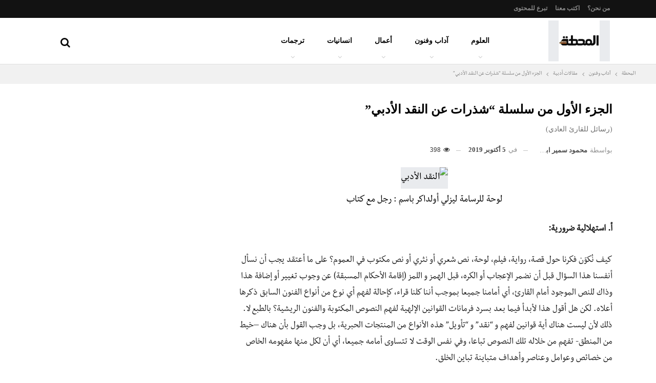

--- FILE ---
content_type: text/html; charset=UTF-8
request_url: https://elmahatta.com/%D8%B3%D9%84%D8%B3%D9%84%D8%A9-%D8%B4%D8%B0%D8%B1%D8%A7%D8%AA-%D8%B9%D9%86-%D8%A7%D9%84%D9%86%D9%82%D8%AF-%D8%A7%D9%84%D8%A3%D8%AF%D8%A8%D9%8A/
body_size: 59505
content:
<!DOCTYPE html>
<!--[if IE 8]><html class="ie ie8" dir="rtl" lang="ar"> <![endif]-->
<!--[if IE 9]><html class="ie ie9" dir="rtl" lang="ar"> <![endif]-->
<!--[if gt IE 9]><!--><html dir="rtl" lang="ar"> <!--<![endif]--><head><script data-no-optimize="1">var litespeed_docref=sessionStorage.getItem("litespeed_docref");litespeed_docref&&(Object.defineProperty(document,"referrer",{get:function(){return litespeed_docref}}),sessionStorage.removeItem("litespeed_docref"));</script> <meta charset="UTF-8"><meta http-equiv="X-UA-Compatible" content="IE=edge"><meta name="viewport" content="width=device-width, initial-scale=1.0"><link rel="pingback" href="https://elmahatta.com/xmlrpc.php"/><meta name='robots' content='index, follow, max-image-preview:large, max-snippet:-1, max-video-preview:-1' /><title>الجزء الأول من سلسلة &quot;شذرات عن النقد الأدبي&quot; - المحطة</title><link rel="canonical" href="https://elmahatta.com/سلسلة-شذرات-عن-النقد-الأدبي/" /><meta property="og:locale" content="ar_AR" /><meta property="og:type" content="article" /><meta property="og:title" content="الجزء الأول من سلسلة &quot;شذرات عن النقد الأدبي&quot;" /><meta property="og:description" content="أ‌. استهلالية ضرورية: كيف نُكوّن فكرنا حول قصة، رواية، فيلم، لوحة، نص شعري أو نثري أو نص مكتوب في العموم؟ على ما أعتقد يجب أن نسأل أنفسنا هذا السؤال قبل أن نضمر الإعجاب أو الكره، قبل الهمز و اللمز (إقامة الأحكام المسبقة) عن وجوب تغيير أو إضافة هذا وذاك للنص الموجود أمام القارئ، أي أمامنا [&hellip;]" /><meta property="og:url" content="https://elmahatta.com/سلسلة-شذرات-عن-النقد-الأدبي/" /><meta property="og:site_name" content="المحطة" /><meta property="article:publisher" content="https://www.facebook.com/elmahattapost/" /><meta property="article:author" content="https://www.facebook.com/mhmood.samieer" /><meta property="article:published_time" content="2019-10-05T06:46:04+00:00" /><meta property="og:image" content="https://elmahatta.com/wp-content/uploads/0d9494307ac7e8fa0a850ab03d8e0047-d8gwm42.jpg" /><meta property="og:image:width" content="1058" /><meta property="og:image:height" content="756" /><meta property="og:image:type" content="image/jpeg" /><meta name="author" content="محمود سمير ابن جالون" /><meta name="twitter:card" content="summary_large_image" /><meta name="twitter:creator" content="@elmhatta" /><meta name="twitter:site" content="@elmhatta" /><meta name="twitter:label1" content="كُتب بواسطة" /><meta name="twitter:data1" content="محمود سمير ابن جالون" /> <script type="application/ld+json" class="yoast-schema-graph">{"@context":"https://schema.org","@graph":[{"@type":"Article","@id":"https://elmahatta.com/%d8%b3%d9%84%d8%b3%d9%84%d8%a9-%d8%b4%d8%b0%d8%b1%d8%a7%d8%aa-%d8%b9%d9%86-%d8%a7%d9%84%d9%86%d9%82%d8%af-%d8%a7%d9%84%d8%a3%d8%af%d8%a8%d9%8a/#article","isPartOf":{"@id":"https://elmahatta.com/%d8%b3%d9%84%d8%b3%d9%84%d8%a9-%d8%b4%d8%b0%d8%b1%d8%a7%d8%aa-%d8%b9%d9%86-%d8%a7%d9%84%d9%86%d9%82%d8%af-%d8%a7%d9%84%d8%a3%d8%af%d8%a8%d9%8a/"},"author":{"name":"محمود سمير ابن جالون","@id":"https://elmahatta.com/#/schema/person/a5e7d092dcf111368054d7b7c54ce335"},"headline":"الجزء الأول من سلسلة &#8220;شذرات عن النقد الأدبي&#8221;","datePublished":"2019-10-05T06:46:04+00:00","mainEntityOfPage":{"@id":"https://elmahatta.com/%d8%b3%d9%84%d8%b3%d9%84%d8%a9-%d8%b4%d8%b0%d8%b1%d8%a7%d8%aa-%d8%b9%d9%86-%d8%a7%d9%84%d9%86%d9%82%d8%af-%d8%a7%d9%84%d8%a3%d8%af%d8%a8%d9%8a/"},"wordCount":12,"commentCount":0,"publisher":{"@id":"https://elmahatta.com/#organization"},"image":{"@id":"https://elmahatta.com/%d8%b3%d9%84%d8%b3%d9%84%d8%a9-%d8%b4%d8%b0%d8%b1%d8%a7%d8%aa-%d8%b9%d9%86-%d8%a7%d9%84%d9%86%d9%82%d8%af-%d8%a7%d9%84%d8%a3%d8%af%d8%a8%d9%8a/#primaryimage"},"thumbnailUrl":"https://elmahatta.com/wp-content/uploads/0d9494307ac7e8fa0a850ab03d8e0047-d8gwm42.jpg","keywords":["النقد الأدبي","شذرات عن النقد الأدبي"],"articleSection":["مقالات أدبية"],"inLanguage":"ar","potentialAction":[{"@type":"CommentAction","name":"Comment","target":["https://elmahatta.com/%d8%b3%d9%84%d8%b3%d9%84%d8%a9-%d8%b4%d8%b0%d8%b1%d8%a7%d8%aa-%d8%b9%d9%86-%d8%a7%d9%84%d9%86%d9%82%d8%af-%d8%a7%d9%84%d8%a3%d8%af%d8%a8%d9%8a/#respond"]}]},{"@type":"WebPage","@id":"https://elmahatta.com/%d8%b3%d9%84%d8%b3%d9%84%d8%a9-%d8%b4%d8%b0%d8%b1%d8%a7%d8%aa-%d8%b9%d9%86-%d8%a7%d9%84%d9%86%d9%82%d8%af-%d8%a7%d9%84%d8%a3%d8%af%d8%a8%d9%8a/","url":"https://elmahatta.com/%d8%b3%d9%84%d8%b3%d9%84%d8%a9-%d8%b4%d8%b0%d8%b1%d8%a7%d8%aa-%d8%b9%d9%86-%d8%a7%d9%84%d9%86%d9%82%d8%af-%d8%a7%d9%84%d8%a3%d8%af%d8%a8%d9%8a/","name":"الجزء الأول من سلسلة \"شذرات عن النقد الأدبي\" - المحطة","isPartOf":{"@id":"https://elmahatta.com/#website"},"primaryImageOfPage":{"@id":"https://elmahatta.com/%d8%b3%d9%84%d8%b3%d9%84%d8%a9-%d8%b4%d8%b0%d8%b1%d8%a7%d8%aa-%d8%b9%d9%86-%d8%a7%d9%84%d9%86%d9%82%d8%af-%d8%a7%d9%84%d8%a3%d8%af%d8%a8%d9%8a/#primaryimage"},"image":{"@id":"https://elmahatta.com/%d8%b3%d9%84%d8%b3%d9%84%d8%a9-%d8%b4%d8%b0%d8%b1%d8%a7%d8%aa-%d8%b9%d9%86-%d8%a7%d9%84%d9%86%d9%82%d8%af-%d8%a7%d9%84%d8%a3%d8%af%d8%a8%d9%8a/#primaryimage"},"thumbnailUrl":"https://elmahatta.com/wp-content/uploads/0d9494307ac7e8fa0a850ab03d8e0047-d8gwm42.jpg","datePublished":"2019-10-05T06:46:04+00:00","breadcrumb":{"@id":"https://elmahatta.com/%d8%b3%d9%84%d8%b3%d9%84%d8%a9-%d8%b4%d8%b0%d8%b1%d8%a7%d8%aa-%d8%b9%d9%86-%d8%a7%d9%84%d9%86%d9%82%d8%af-%d8%a7%d9%84%d8%a3%d8%af%d8%a8%d9%8a/#breadcrumb"},"inLanguage":"ar","potentialAction":[{"@type":"ReadAction","target":["https://elmahatta.com/%d8%b3%d9%84%d8%b3%d9%84%d8%a9-%d8%b4%d8%b0%d8%b1%d8%a7%d8%aa-%d8%b9%d9%86-%d8%a7%d9%84%d9%86%d9%82%d8%af-%d8%a7%d9%84%d8%a3%d8%af%d8%a8%d9%8a/"]}]},{"@type":"ImageObject","inLanguage":"ar","@id":"https://elmahatta.com/%d8%b3%d9%84%d8%b3%d9%84%d8%a9-%d8%b4%d8%b0%d8%b1%d8%a7%d8%aa-%d8%b9%d9%86-%d8%a7%d9%84%d9%86%d9%82%d8%af-%d8%a7%d9%84%d8%a3%d8%af%d8%a8%d9%8a/#primaryimage","url":"https://elmahatta.com/wp-content/uploads/0d9494307ac7e8fa0a850ab03d8e0047-d8gwm42.jpg","contentUrl":"https://elmahatta.com/wp-content/uploads/0d9494307ac7e8fa0a850ab03d8e0047-d8gwm42.jpg","width":1058,"height":756,"caption":"لوحة للرسامة ليزلي أولداكر باسم : رجل مع كتاب"},{"@type":"BreadcrumbList","@id":"https://elmahatta.com/%d8%b3%d9%84%d8%b3%d9%84%d8%a9-%d8%b4%d8%b0%d8%b1%d8%a7%d8%aa-%d8%b9%d9%86-%d8%a7%d9%84%d9%86%d9%82%d8%af-%d8%a7%d9%84%d8%a3%d8%af%d8%a8%d9%8a/#breadcrumb","itemListElement":[{"@type":"ListItem","position":1,"name":"Home","item":"https://elmahatta.com/"},{"@type":"ListItem","position":2,"name":"الجزء الأول من سلسلة &#8220;شذرات عن النقد الأدبي&#8221;"}]},{"@type":"WebSite","@id":"https://elmahatta.com/#website","url":"https://elmahatta.com/","name":"المحطة","description":"تأخذك إلى أعماق الفكر","publisher":{"@id":"https://elmahatta.com/#organization"},"potentialAction":[{"@type":"SearchAction","target":{"@type":"EntryPoint","urlTemplate":"https://elmahatta.com/?s={search_term_string}"},"query-input":{"@type":"PropertyValueSpecification","valueRequired":true,"valueName":"search_term_string"}}],"inLanguage":"ar"},{"@type":"Organization","@id":"https://elmahatta.com/#organization","name":"المحطة","url":"https://elmahatta.com/","logo":{"@type":"ImageObject","inLanguage":"ar","@id":"https://elmahatta.com/#/schema/logo/image/","url":"https://elmahatta.com/wp-content/uploads/elmahatta_logo@2x.png","contentUrl":"https://elmahatta.com/wp-content/uploads/elmahatta_logo@2x.png","width":420,"height":111,"caption":"المحطة"},"image":{"@id":"https://elmahatta.com/#/schema/logo/image/"},"sameAs":["https://www.facebook.com/elmahattapost/","https://x.com/elmhatta","https://www.instagram.com/elmahattapost/","https://www.linkedin.com/company/elmahatta"]},{"@type":"Person","@id":"https://elmahatta.com/#/schema/person/a5e7d092dcf111368054d7b7c54ce335","name":"محمود سمير ابن جالون","image":{"@type":"ImageObject","inLanguage":"ar","@id":"https://elmahatta.com/#/schema/person/image/","url":"https://secure.gravatar.com/avatar/f00fae1044e33f10a4dd19d05c0136bed13a80ef2ad21a2da015be6a9265774f?s=96&d=mm&r=g","contentUrl":"https://secure.gravatar.com/avatar/f00fae1044e33f10a4dd19d05c0136bed13a80ef2ad21a2da015be6a9265774f?s=96&d=mm&r=g","caption":"محمود سمير ابن جالون"},"description":"أتذوق الحياة من خلال القراءة و الكتابة.","sameAs":["https://elmahatta.com/","https://www.facebook.com/mhmood.samieer","https://www.instagram.com/thuspukebengalista/","https://www.linkedin.com/in/mr-mahmoud-hassanein-823171206?lipi=urnlipaged_flagship3_profile_view_base_contact_detailsxwUiUgfcTuEB0iuQPlrGA"],"url":"https://elmahatta.com/author/mahmoudsamir/"}]}</script> <link rel='dns-prefetch' href='//fonts.googleapis.com' /><link rel="alternate" type="application/rss+xml" title="المحطة &laquo; الخلاصة" href="https://elmahatta.com/feed/" /><link rel="alternate" type="application/rss+xml" title="المحطة &laquo; خلاصة التعليقات" href="https://elmahatta.com/comments/feed/" /><link rel="alternate" type="application/rss+xml" title="المحطة &laquo; الجزء الأول من سلسلة &#8220;شذرات عن النقد الأدبي&#8221; خلاصة التعليقات" href="https://elmahatta.com/%d8%b3%d9%84%d8%b3%d9%84%d8%a9-%d8%b4%d8%b0%d8%b1%d8%a7%d8%aa-%d8%b9%d9%86-%d8%a7%d9%84%d9%86%d9%82%d8%af-%d8%a7%d9%84%d8%a3%d8%af%d8%a8%d9%8a/feed/" /><link rel="alternate" title="oEmbed (JSON)" type="application/json+oembed" href="https://elmahatta.com/wp-json/oembed/1.0/embed?url=https%3A%2F%2Felmahatta.com%2F%25d8%25b3%25d9%2584%25d8%25b3%25d9%2584%25d8%25a9-%25d8%25b4%25d8%25b0%25d8%25b1%25d8%25a7%25d8%25aa-%25d8%25b9%25d9%2586-%25d8%25a7%25d9%2584%25d9%2586%25d9%2582%25d8%25af-%25d8%25a7%25d9%2584%25d8%25a3%25d8%25af%25d8%25a8%25d9%258a%2F" /><link rel="alternate" title="oEmbed (XML)" type="text/xml+oembed" href="https://elmahatta.com/wp-json/oembed/1.0/embed?url=https%3A%2F%2Felmahatta.com%2F%25d8%25b3%25d9%2584%25d8%25b3%25d9%2584%25d8%25a9-%25d8%25b4%25d8%25b0%25d8%25b1%25d8%25a7%25d8%25aa-%25d8%25b9%25d9%2586-%25d8%25a7%25d9%2584%25d9%2586%25d9%2582%25d8%25af-%25d8%25a7%25d9%2584%25d8%25a3%25d8%25af%25d8%25a8%25d9%258a%2F&#038;format=xml" />
 <script src="//www.googletagmanager.com/gtag/js?id=G-MVKQY7P3J1"  data-cfasync="false" data-wpfc-render="false" type="text/javascript" async></script> <script data-cfasync="false" data-wpfc-render="false" type="text/javascript">var mi_version = '9.11.0';
				var mi_track_user = true;
				var mi_no_track_reason = '';
								var MonsterInsightsDefaultLocations = {"page_location":"https:\/\/elmahatta.com\/%D8%B3%D9%84%D8%B3%D9%84%D8%A9-%D8%B4%D8%B0%D8%B1%D8%A7%D8%AA-%D8%B9%D9%86-%D8%A7%D9%84%D9%86%D9%82%D8%AF-%D8%A7%D9%84%D8%A3%D8%AF%D8%A8%D9%8A\/"};
								if ( typeof MonsterInsightsPrivacyGuardFilter === 'function' ) {
					var MonsterInsightsLocations = (typeof MonsterInsightsExcludeQuery === 'object') ? MonsterInsightsPrivacyGuardFilter( MonsterInsightsExcludeQuery ) : MonsterInsightsPrivacyGuardFilter( MonsterInsightsDefaultLocations );
				} else {
					var MonsterInsightsLocations = (typeof MonsterInsightsExcludeQuery === 'object') ? MonsterInsightsExcludeQuery : MonsterInsightsDefaultLocations;
				}

								var disableStrs = [
										'ga-disable-G-MVKQY7P3J1',
									];

				/* Function to detect opted out users */
				function __gtagTrackerIsOptedOut() {
					for (var index = 0; index < disableStrs.length; index++) {
						if (document.cookie.indexOf(disableStrs[index] + '=true') > -1) {
							return true;
						}
					}

					return false;
				}

				/* Disable tracking if the opt-out cookie exists. */
				if (__gtagTrackerIsOptedOut()) {
					for (var index = 0; index < disableStrs.length; index++) {
						window[disableStrs[index]] = true;
					}
				}

				/* Opt-out function */
				function __gtagTrackerOptout() {
					for (var index = 0; index < disableStrs.length; index++) {
						document.cookie = disableStrs[index] + '=true; expires=Thu, 31 Dec 2099 23:59:59 UTC; path=/';
						window[disableStrs[index]] = true;
					}
				}

				if ('undefined' === typeof gaOptout) {
					function gaOptout() {
						__gtagTrackerOptout();
					}
				}
								window.dataLayer = window.dataLayer || [];

				window.MonsterInsightsDualTracker = {
					helpers: {},
					trackers: {},
				};
				if (mi_track_user) {
					function __gtagDataLayer() {
						dataLayer.push(arguments);
					}

					function __gtagTracker(type, name, parameters) {
						if (!parameters) {
							parameters = {};
						}

						if (parameters.send_to) {
							__gtagDataLayer.apply(null, arguments);
							return;
						}

						if (type === 'event') {
														parameters.send_to = monsterinsights_frontend.v4_id;
							var hookName = name;
							if (typeof parameters['event_category'] !== 'undefined') {
								hookName = parameters['event_category'] + ':' + name;
							}

							if (typeof MonsterInsightsDualTracker.trackers[hookName] !== 'undefined') {
								MonsterInsightsDualTracker.trackers[hookName](parameters);
							} else {
								__gtagDataLayer('event', name, parameters);
							}
							
						} else {
							__gtagDataLayer.apply(null, arguments);
						}
					}

					__gtagTracker('js', new Date());
					__gtagTracker('set', {
						'developer_id.dZGIzZG': true,
											});
					if ( MonsterInsightsLocations.page_location ) {
						__gtagTracker('set', MonsterInsightsLocations);
					}
										__gtagTracker('config', 'G-MVKQY7P3J1', {"forceSSL":"true"} );
										window.gtag = __gtagTracker;										(function () {
						/* https://developers.google.com/analytics/devguides/collection/analyticsjs/ */
						/* ga and __gaTracker compatibility shim. */
						var noopfn = function () {
							return null;
						};
						var newtracker = function () {
							return new Tracker();
						};
						var Tracker = function () {
							return null;
						};
						var p = Tracker.prototype;
						p.get = noopfn;
						p.set = noopfn;
						p.send = function () {
							var args = Array.prototype.slice.call(arguments);
							args.unshift('send');
							__gaTracker.apply(null, args);
						};
						var __gaTracker = function () {
							var len = arguments.length;
							if (len === 0) {
								return;
							}
							var f = arguments[len - 1];
							if (typeof f !== 'object' || f === null || typeof f.hitCallback !== 'function') {
								if ('send' === arguments[0]) {
									var hitConverted, hitObject = false, action;
									if ('event' === arguments[1]) {
										if ('undefined' !== typeof arguments[3]) {
											hitObject = {
												'eventAction': arguments[3],
												'eventCategory': arguments[2],
												'eventLabel': arguments[4],
												'value': arguments[5] ? arguments[5] : 1,
											}
										}
									}
									if ('pageview' === arguments[1]) {
										if ('undefined' !== typeof arguments[2]) {
											hitObject = {
												'eventAction': 'page_view',
												'page_path': arguments[2],
											}
										}
									}
									if (typeof arguments[2] === 'object') {
										hitObject = arguments[2];
									}
									if (typeof arguments[5] === 'object') {
										Object.assign(hitObject, arguments[5]);
									}
									if ('undefined' !== typeof arguments[1].hitType) {
										hitObject = arguments[1];
										if ('pageview' === hitObject.hitType) {
											hitObject.eventAction = 'page_view';
										}
									}
									if (hitObject) {
										action = 'timing' === arguments[1].hitType ? 'timing_complete' : hitObject.eventAction;
										hitConverted = mapArgs(hitObject);
										__gtagTracker('event', action, hitConverted);
									}
								}
								return;
							}

							function mapArgs(args) {
								var arg, hit = {};
								var gaMap = {
									'eventCategory': 'event_category',
									'eventAction': 'event_action',
									'eventLabel': 'event_label',
									'eventValue': 'event_value',
									'nonInteraction': 'non_interaction',
									'timingCategory': 'event_category',
									'timingVar': 'name',
									'timingValue': 'value',
									'timingLabel': 'event_label',
									'page': 'page_path',
									'location': 'page_location',
									'title': 'page_title',
									'referrer' : 'page_referrer',
								};
								for (arg in args) {
																		if (!(!args.hasOwnProperty(arg) || !gaMap.hasOwnProperty(arg))) {
										hit[gaMap[arg]] = args[arg];
									} else {
										hit[arg] = args[arg];
									}
								}
								return hit;
							}

							try {
								f.hitCallback();
							} catch (ex) {
							}
						};
						__gaTracker.create = newtracker;
						__gaTracker.getByName = newtracker;
						__gaTracker.getAll = function () {
							return [];
						};
						__gaTracker.remove = noopfn;
						__gaTracker.loaded = true;
						window['__gaTracker'] = __gaTracker;
					})();
									} else {
										console.log("");
					(function () {
						function __gtagTracker() {
							return null;
						}

						window['__gtagTracker'] = __gtagTracker;
						window['gtag'] = __gtagTracker;
					})();
									}</script> <style id='wp-img-auto-sizes-contain-inline-css' type='text/css'>img:is([sizes=auto i],[sizes^="auto," i]){contain-intrinsic-size:3000px 1500px}
/*# sourceURL=wp-img-auto-sizes-contain-inline-css */</style><link data-optimized="2" rel="stylesheet" href="https://elmahatta.com/wp-content/litespeed/css/5cd3656799a1b5838ad7d5fe83945fbd.css?ver=ed5b8" /><style id='global-styles-inline-css' type='text/css'>:root{--wp--preset--aspect-ratio--square: 1;--wp--preset--aspect-ratio--4-3: 4/3;--wp--preset--aspect-ratio--3-4: 3/4;--wp--preset--aspect-ratio--3-2: 3/2;--wp--preset--aspect-ratio--2-3: 2/3;--wp--preset--aspect-ratio--16-9: 16/9;--wp--preset--aspect-ratio--9-16: 9/16;--wp--preset--color--black: #000000;--wp--preset--color--cyan-bluish-gray: #abb8c3;--wp--preset--color--white: #ffffff;--wp--preset--color--pale-pink: #f78da7;--wp--preset--color--vivid-red: #cf2e2e;--wp--preset--color--luminous-vivid-orange: #ff6900;--wp--preset--color--luminous-vivid-amber: #fcb900;--wp--preset--color--light-green-cyan: #7bdcb5;--wp--preset--color--vivid-green-cyan: #00d084;--wp--preset--color--pale-cyan-blue: #8ed1fc;--wp--preset--color--vivid-cyan-blue: #0693e3;--wp--preset--color--vivid-purple: #9b51e0;--wp--preset--gradient--vivid-cyan-blue-to-vivid-purple: linear-gradient(135deg,rgb(6,147,227) 0%,rgb(155,81,224) 100%);--wp--preset--gradient--light-green-cyan-to-vivid-green-cyan: linear-gradient(135deg,rgb(122,220,180) 0%,rgb(0,208,130) 100%);--wp--preset--gradient--luminous-vivid-amber-to-luminous-vivid-orange: linear-gradient(135deg,rgb(252,185,0) 0%,rgb(255,105,0) 100%);--wp--preset--gradient--luminous-vivid-orange-to-vivid-red: linear-gradient(135deg,rgb(255,105,0) 0%,rgb(207,46,46) 100%);--wp--preset--gradient--very-light-gray-to-cyan-bluish-gray: linear-gradient(135deg,rgb(238,238,238) 0%,rgb(169,184,195) 100%);--wp--preset--gradient--cool-to-warm-spectrum: linear-gradient(135deg,rgb(74,234,220) 0%,rgb(151,120,209) 20%,rgb(207,42,186) 40%,rgb(238,44,130) 60%,rgb(251,105,98) 80%,rgb(254,248,76) 100%);--wp--preset--gradient--blush-light-purple: linear-gradient(135deg,rgb(255,206,236) 0%,rgb(152,150,240) 100%);--wp--preset--gradient--blush-bordeaux: linear-gradient(135deg,rgb(254,205,165) 0%,rgb(254,45,45) 50%,rgb(107,0,62) 100%);--wp--preset--gradient--luminous-dusk: linear-gradient(135deg,rgb(255,203,112) 0%,rgb(199,81,192) 50%,rgb(65,88,208) 100%);--wp--preset--gradient--pale-ocean: linear-gradient(135deg,rgb(255,245,203) 0%,rgb(182,227,212) 50%,rgb(51,167,181) 100%);--wp--preset--gradient--electric-grass: linear-gradient(135deg,rgb(202,248,128) 0%,rgb(113,206,126) 100%);--wp--preset--gradient--midnight: linear-gradient(135deg,rgb(2,3,129) 0%,rgb(40,116,252) 100%);--wp--preset--font-size--small: 13px;--wp--preset--font-size--medium: 20px;--wp--preset--font-size--large: 36px;--wp--preset--font-size--x-large: 42px;--wp--preset--font-family--inter: "Inter", sans-serif;--wp--preset--font-family--cardo: Cardo;--wp--preset--spacing--20: 0.44rem;--wp--preset--spacing--30: 0.67rem;--wp--preset--spacing--40: 1rem;--wp--preset--spacing--50: 1.5rem;--wp--preset--spacing--60: 2.25rem;--wp--preset--spacing--70: 3.38rem;--wp--preset--spacing--80: 5.06rem;--wp--preset--shadow--natural: 6px 6px 9px rgba(0, 0, 0, 0.2);--wp--preset--shadow--deep: 12px 12px 50px rgba(0, 0, 0, 0.4);--wp--preset--shadow--sharp: 6px 6px 0px rgba(0, 0, 0, 0.2);--wp--preset--shadow--outlined: 6px 6px 0px -3px rgb(255, 255, 255), 6px 6px rgb(0, 0, 0);--wp--preset--shadow--crisp: 6px 6px 0px rgb(0, 0, 0);}:where(.is-layout-flex){gap: 0.5em;}:where(.is-layout-grid){gap: 0.5em;}body .is-layout-flex{display: flex;}.is-layout-flex{flex-wrap: wrap;align-items: center;}.is-layout-flex > :is(*, div){margin: 0;}body .is-layout-grid{display: grid;}.is-layout-grid > :is(*, div){margin: 0;}:where(.wp-block-columns.is-layout-flex){gap: 2em;}:where(.wp-block-columns.is-layout-grid){gap: 2em;}:where(.wp-block-post-template.is-layout-flex){gap: 1.25em;}:where(.wp-block-post-template.is-layout-grid){gap: 1.25em;}.has-black-color{color: var(--wp--preset--color--black) !important;}.has-cyan-bluish-gray-color{color: var(--wp--preset--color--cyan-bluish-gray) !important;}.has-white-color{color: var(--wp--preset--color--white) !important;}.has-pale-pink-color{color: var(--wp--preset--color--pale-pink) !important;}.has-vivid-red-color{color: var(--wp--preset--color--vivid-red) !important;}.has-luminous-vivid-orange-color{color: var(--wp--preset--color--luminous-vivid-orange) !important;}.has-luminous-vivid-amber-color{color: var(--wp--preset--color--luminous-vivid-amber) !important;}.has-light-green-cyan-color{color: var(--wp--preset--color--light-green-cyan) !important;}.has-vivid-green-cyan-color{color: var(--wp--preset--color--vivid-green-cyan) !important;}.has-pale-cyan-blue-color{color: var(--wp--preset--color--pale-cyan-blue) !important;}.has-vivid-cyan-blue-color{color: var(--wp--preset--color--vivid-cyan-blue) !important;}.has-vivid-purple-color{color: var(--wp--preset--color--vivid-purple) !important;}.has-black-background-color{background-color: var(--wp--preset--color--black) !important;}.has-cyan-bluish-gray-background-color{background-color: var(--wp--preset--color--cyan-bluish-gray) !important;}.has-white-background-color{background-color: var(--wp--preset--color--white) !important;}.has-pale-pink-background-color{background-color: var(--wp--preset--color--pale-pink) !important;}.has-vivid-red-background-color{background-color: var(--wp--preset--color--vivid-red) !important;}.has-luminous-vivid-orange-background-color{background-color: var(--wp--preset--color--luminous-vivid-orange) !important;}.has-luminous-vivid-amber-background-color{background-color: var(--wp--preset--color--luminous-vivid-amber) !important;}.has-light-green-cyan-background-color{background-color: var(--wp--preset--color--light-green-cyan) !important;}.has-vivid-green-cyan-background-color{background-color: var(--wp--preset--color--vivid-green-cyan) !important;}.has-pale-cyan-blue-background-color{background-color: var(--wp--preset--color--pale-cyan-blue) !important;}.has-vivid-cyan-blue-background-color{background-color: var(--wp--preset--color--vivid-cyan-blue) !important;}.has-vivid-purple-background-color{background-color: var(--wp--preset--color--vivid-purple) !important;}.has-black-border-color{border-color: var(--wp--preset--color--black) !important;}.has-cyan-bluish-gray-border-color{border-color: var(--wp--preset--color--cyan-bluish-gray) !important;}.has-white-border-color{border-color: var(--wp--preset--color--white) !important;}.has-pale-pink-border-color{border-color: var(--wp--preset--color--pale-pink) !important;}.has-vivid-red-border-color{border-color: var(--wp--preset--color--vivid-red) !important;}.has-luminous-vivid-orange-border-color{border-color: var(--wp--preset--color--luminous-vivid-orange) !important;}.has-luminous-vivid-amber-border-color{border-color: var(--wp--preset--color--luminous-vivid-amber) !important;}.has-light-green-cyan-border-color{border-color: var(--wp--preset--color--light-green-cyan) !important;}.has-vivid-green-cyan-border-color{border-color: var(--wp--preset--color--vivid-green-cyan) !important;}.has-pale-cyan-blue-border-color{border-color: var(--wp--preset--color--pale-cyan-blue) !important;}.has-vivid-cyan-blue-border-color{border-color: var(--wp--preset--color--vivid-cyan-blue) !important;}.has-vivid-purple-border-color{border-color: var(--wp--preset--color--vivid-purple) !important;}.has-vivid-cyan-blue-to-vivid-purple-gradient-background{background: var(--wp--preset--gradient--vivid-cyan-blue-to-vivid-purple) !important;}.has-light-green-cyan-to-vivid-green-cyan-gradient-background{background: var(--wp--preset--gradient--light-green-cyan-to-vivid-green-cyan) !important;}.has-luminous-vivid-amber-to-luminous-vivid-orange-gradient-background{background: var(--wp--preset--gradient--luminous-vivid-amber-to-luminous-vivid-orange) !important;}.has-luminous-vivid-orange-to-vivid-red-gradient-background{background: var(--wp--preset--gradient--luminous-vivid-orange-to-vivid-red) !important;}.has-very-light-gray-to-cyan-bluish-gray-gradient-background{background: var(--wp--preset--gradient--very-light-gray-to-cyan-bluish-gray) !important;}.has-cool-to-warm-spectrum-gradient-background{background: var(--wp--preset--gradient--cool-to-warm-spectrum) !important;}.has-blush-light-purple-gradient-background{background: var(--wp--preset--gradient--blush-light-purple) !important;}.has-blush-bordeaux-gradient-background{background: var(--wp--preset--gradient--blush-bordeaux) !important;}.has-luminous-dusk-gradient-background{background: var(--wp--preset--gradient--luminous-dusk) !important;}.has-pale-ocean-gradient-background{background: var(--wp--preset--gradient--pale-ocean) !important;}.has-electric-grass-gradient-background{background: var(--wp--preset--gradient--electric-grass) !important;}.has-midnight-gradient-background{background: var(--wp--preset--gradient--midnight) !important;}.has-small-font-size{font-size: var(--wp--preset--font-size--small) !important;}.has-medium-font-size{font-size: var(--wp--preset--font-size--medium) !important;}.has-large-font-size{font-size: var(--wp--preset--font-size--large) !important;}.has-x-large-font-size{font-size: var(--wp--preset--font-size--x-large) !important;}
/*# sourceURL=global-styles-inline-css */</style><style id='classic-theme-styles-inline-css' type='text/css'>/*! This file is auto-generated */
.wp-block-button__link{color:#fff;background-color:#32373c;border-radius:9999px;box-shadow:none;text-decoration:none;padding:calc(.667em + 2px) calc(1.333em + 2px);font-size:1.125em}.wp-block-file__button{background:#32373c;color:#fff;text-decoration:none}
/*# sourceURL=/wp-includes/css/classic-themes.min.css */</style><style id='toc-screen-inline-css' type='text/css'>div#toc_container {background: #f6f5f5;border: 1px solid #aaaaaa;}div#toc_container p.toc_title {color: #070606;}div#toc_container p.toc_title a,div#toc_container ul.toc_list a {color: #060707;}div#toc_container p.toc_title a:hover,div#toc_container ul.toc_list a:hover {color: #060707;}div#toc_container p.toc_title a:hover,div#toc_container ul.toc_list a:hover {color: #060707;}div#toc_container p.toc_title a:visited,div#toc_container ul.toc_list a:visited {color: #060707;}
/*# sourceURL=toc-screen-inline-css */</style><style id='woocommerce-inline-inline-css' type='text/css'>.woocommerce form .form-row .required { visibility: visible; }
/*# sourceURL=woocommerce-inline-inline-css */</style> <script type="litespeed/javascript" data-src="https://elmahatta.com/wp-content/plugins/google-analytics-for-wordpress/assets/js/frontend-gtag.min.js?ver=9.11.0" id="monsterinsights-frontend-script-js" data-wp-strategy="async"></script> <script data-cfasync="false" data-wpfc-render="false" type="text/javascript" id='monsterinsights-frontend-script-js-extra'>/*  */
var monsterinsights_frontend = {"js_events_tracking":"true","download_extensions":"doc,pdf,ppt,zip,xls,docx,pptx,xlsx","inbound_paths":"[]","home_url":"https:\/\/elmahatta.com","hash_tracking":"false","v4_id":"G-MVKQY7P3J1"};/*  */</script> <script type="litespeed/javascript" data-src="https://elmahatta.com/wp-includes/js/jquery/jquery.min.js?ver=3.7.1" id="jquery-core-js"></script> <script id="wc-add-to-cart-js-extra" type="litespeed/javascript">var wc_add_to_cart_params={"ajax_url":"/wp-admin/admin-ajax.php","wc_ajax_url":"/?wc-ajax=%%endpoint%%","i18n_view_cart":"\u0639\u0631\u0636 \u0627\u0644\u0633\u0644\u0629","cart_url":"https://elmahatta.com/cart/","is_cart":"","cart_redirect_after_add":"no"}</script> <script id="woocommerce-js-extra" type="litespeed/javascript">var woocommerce_params={"ajax_url":"/wp-admin/admin-ajax.php","wc_ajax_url":"/?wc-ajax=%%endpoint%%","i18n_password_show":"\u0639\u0631\u0636 \u0643\u0644\u0645\u0629 \u0627\u0644\u0645\u0631\u0648\u0631","i18n_password_hide":"\u0625\u062e\u0641\u0627\u0621 \u0643\u0644\u0645\u0629 \u0627\u0644\u0645\u0631\u0648\u0631"}</script> <link rel="https://api.w.org/" href="https://elmahatta.com/wp-json/" /><link rel="alternate" title="JSON" type="application/json" href="https://elmahatta.com/wp-json/wp/v2/posts/36689" /><link rel="EditURI" type="application/rsd+xml" title="RSD" href="https://elmahatta.com/xmlrpc.php?rsd" /><link rel='shortlink' href='https://elmahatta.com/?p=36689' /><meta property="fb:app_id" content="1931834240421227"><meta property="fb:pages" content="163061930922079" /><noscript><style>.woocommerce-product-gallery{ opacity: 1 !important; }</style></noscript><meta name="onesignal" content="wordpress-plugin"/> <script type="litespeed/javascript">window.OneSignalDeferred=window.OneSignalDeferred||[];OneSignalDeferred.push(function(OneSignal){var oneSignal_options={};window._oneSignalInitOptions=oneSignal_options;oneSignal_options.serviceWorkerParam={scope:'/'};oneSignal_options.serviceWorkerPath='OneSignalSDKWorker.js.php';OneSignal.Notifications.setDefaultUrl("https://elmahatta.com");oneSignal_options.wordpress=!0;oneSignal_options.appId='0152bfef-0f5a-4f1a-9588-8b9bb12e2a10';oneSignal_options.allowLocalhostAsSecureOrigin=!0;oneSignal_options.welcomeNotification={};oneSignal_options.welcomeNotification.title="المحطة";oneSignal_options.welcomeNotification.message="شكرًا لتفعيلك الإشعارات، سيصلك إشعارًا عند نشر كتابات جديدة في المحطة.";oneSignal_options.path="https://elmahatta.com/wp-content/plugins/onesignal-free-web-push-notifications/sdk_files/";oneSignal_options.safari_web_id="web.onesignal.auto.24e91fba-47ec-4183-a873-89e8fb838de6";oneSignal_options.persistNotification=!1;oneSignal_options.promptOptions={};oneSignal_options.promptOptions.actionMessage="نسعد بمشاركتك مقالاتنا وقتما تنشر، يمكنك تفعيل خدمة الإشعارات من هنا لاستقبال تنبيهات النشر.";oneSignal_options.promptOptions.acceptButtonText="الاشتراك";oneSignal_options.promptOptions.cancelButtonText="لا، شكرًا";oneSignal_options.promptOptions.siteName="https://elmahatta.com/";oneSignal_options.promptOptions.autoAcceptTitle="الاشتراك";oneSignal_options.notifyButton={};oneSignal_options.notifyButton.enable=!0;oneSignal_options.notifyButton.position='bottom-right';oneSignal_options.notifyButton.theme='inverse';oneSignal_options.notifyButton.size='medium';oneSignal_options.notifyButton.displayPredicate=function(){return!OneSignal.User.PushSubscription.optedIn};oneSignal_options.notifyButton.showCredit=!1;oneSignal_options.notifyButton.text={};oneSignal_options.notifyButton.text['tip.state.unsubscribed']='إيقاف الخدمة';oneSignal_options.notifyButton.text['tip.state.subscribed']='تم الاشتراك، شكرًا لك.';oneSignal_options.notifyButton.text['tip.state.blocked']='لقد تم إلغاء الإشعارات.';oneSignal_options.notifyButton.text['message.action.subscribed']='شكرًا، سيصلك إشعارًا مع مقالاتنا الحديثة.';oneSignal_options.notifyButton.text['dialog.main.button.subscribe']='الاشتراك';oneSignal_options.notifyButton.text['dialog.main.button.unsubscribe']='إيقاف';oneSignal_options.notifyButton.text['dialog.blocked.title']='إلغاء';OneSignal.init(window._oneSignalInitOptions);OneSignal.Slidedown.promptPush()});function documentInitOneSignal(){var oneSignal_elements=document.getElementsByClassName("OneSignal-prompt");var oneSignalLinkClickHandler=function(event){OneSignal.Notifications.requestPermission();event.preventDefault()};for(var i=0;i<oneSignal_elements.length;i++)
oneSignal_elements[i].addEventListener('click',oneSignalLinkClickHandler,!1);}
if(document.readyState==='complete'){documentInitOneSignal()}else{window.addEventListener("load",function(event){documentInitOneSignal()})}</script> <script type="application/ld+json">{
    "@context": "http://schema.org/",
    "@type": "Organization",
    "@id": "#organization",
    "logo": {
        "@type": "ImageObject",
        "url": "https://elmahatta.com/wp-content/uploads/elmahatta_logo@2x_social-1.png"
    },
    "url": "https://elmahatta.com/",
    "name": "\u0627\u0644\u0645\u062d\u0637\u0629",
    "description": "\u062a\u0623\u062e\u0630\u0643 \u0625\u0644\u0649 \u0623\u0639\u0645\u0627\u0642 \u0627\u0644\u0641\u0643\u0631"
}</script> <script type="application/ld+json">{
    "@context": "http://schema.org/",
    "@type": "WebSite",
    "name": "\u0627\u0644\u0645\u062d\u0637\u0629",
    "alternateName": "\u062a\u0623\u062e\u0630\u0643 \u0625\u0644\u0649 \u0623\u0639\u0645\u0627\u0642 \u0627\u0644\u0641\u0643\u0631",
    "url": "https://elmahatta.com/"
}</script> <script type="application/ld+json">{
    "@context": "http://schema.org/",
    "@type": "BlogPosting",
    "headline": "\u0627\u0644\u062c\u0632\u0621 \u0627\u0644\u0623\u0648\u0644 \u0645\u0646 \u0633\u0644\u0633\u0644\u0629 \"\u0634\u0630\u0631\u0627\u062a \u0639\u0646 \u0627\u0644\u0646\u0642\u062f \u0627\u0644\u0623\u062f\u0628\u064a\"",
    "description": "\u0623\u200c. \u0627\u0633\u062a\u0647\u0644\u0627\u0644\u064a\u0629 \u0636\u0631\u0648\u0631\u064a\u0629:\u0643\u064a\u0641 \u0646\u064f\u0643\u0648\u0651\u0646 \u0641\u0643\u0631\u0646\u0627 \u062d\u0648\u0644 \u0642\u0635\u0629\u060c \u0631\u0648\u0627\u064a\u0629\u060c \u0641\u064a\u0644\u0645\u060c \u0644\u0648\u062d\u0629\u060c \u0646\u0635 \u0634\u0639\u0631\u064a \u0623\u0648 \u0646\u062b\u0631\u064a \u0623\u0648 \u0646\u0635 \u0645\u0643\u062a\u0648\u0628 \u0641\u064a \u0627\u0644\u0639\u0645\u0648\u0645\u061f \u0639\u0644\u0649 \u0645\u0627 \u0623\u0639\u062a\u0642\u062f \u064a\u062c\u0628 \u0623\u0646 \u0646\u0633\u0623\u0644 \u0623\u0646\u0641\u0633\u0646\u0627 \u0647\u0630\u0627 \u0627\u0644\u0633\u0624\u0627\u0644 \u0642\u0628\u0644 \u0623\u0646 \u0646\u0636\u0645\u0631 \u0627\u0644\u0625\u0639\u062c\u0627\u0628 \u0623\u0648 \u0627\u0644\u0643\u0631\u0647\u060c \u0642\u0628\u0644 \u0627\u0644\u0647\u0645\u0632 \u0648 \u0627\u0644\u0644\u0645\u0632 (\u0625\u0642\u0627\u0645\u0629 \u0627\u0644\u0623\u062d\u0643\u0627\u0645 \u0627\u0644\u0645\u0633\u0628\u0642\u0629) \u0639\u0646 \u0648\u062c\u0648\u0628 \u062a\u063a\u064a\u064a\u0631 \u0623\u0648 \u0625\u0636\u0627\u0641\u0629 \u0647\u0630\u0627 \u0648\u0630\u0627",
    "datePublished": "2019-10-05",
    "dateModified": "2019-10-04",
    "author": {
        "@type": "Person",
        "@id": "#person-",
        "name": "\u0645\u062d\u0645\u0648\u062f \u0633\u0645\u064a\u0631 \u0627\u0628\u0646 \u062c\u0627\u0644\u0648\u0646"
    },
    "image": "https://elmahatta.com/wp-content/uploads/0d9494307ac7e8fa0a850ab03d8e0047-d8gwm42.jpg",
    "interactionStatistic": [
        {
            "@type": "InteractionCounter",
            "interactionType": "http://schema.org/CommentAction",
            "userInteractionCount": 0
        }
    ],
    "publisher": {
        "@id": "#organization"
    },
    "mainEntityOfPage": "https://elmahatta.com/%d8%b3%d9%84%d8%b3%d9%84%d8%a9-%d8%b4%d8%b0%d8%b1%d8%a7%d8%aa-%d8%b9%d9%86-%d8%a7%d9%84%d9%86%d9%82%d8%af-%d8%a7%d9%84%d8%a3%d8%af%d8%a8%d9%8a/"
}</script> <style class='wp-fonts-local' type='text/css'>@font-face{font-family:Inter;font-style:normal;font-weight:300 900;font-display:fallback;src:url('https://elmahatta.com/wp-content/plugins/woocommerce/assets/fonts/Inter-VariableFont_slnt,wght.woff2') format('woff2');font-stretch:normal;}
@font-face{font-family:Cardo;font-style:normal;font-weight:400;font-display:fallback;src:url('https://elmahatta.com/wp-content/plugins/woocommerce/assets/fonts/cardo_normal_400.woff2') format('woff2');}</style><link rel="icon" href="https://elmahatta.com/wp-content/uploads/cropped-favicon-32x32.png" sizes="32x32" /><link rel="icon" href="https://elmahatta.com/wp-content/uploads/cropped-favicon-192x192.png" sizes="192x192" /><link rel="apple-touch-icon" href="https://elmahatta.com/wp-content/uploads/cropped-favicon-180x180.png" /><meta name="msapplication-TileImage" content="https://elmahatta.com/wp-content/uploads/cropped-favicon-270x270.png" /><style>@media (max-width: 767px){ .rh-header .menu-container { display: block !important; }}
.author-profile{margin-top:50px}
.post-meta{direction:rtl !important;}
.site-header.header-style-8 .main-menu.menu > li{float:right !important}
.h-text{padding-right:25px !important;}
.bs-popular-categories .bs-popular-term-item{font-size:16px;}
.search-field{font-size:16px}
.post-tp-2-header .bf-breadcrumb{right:0 !important;}
.bs-listing.bs-listing-modern-grid-listing-1.bs-listing-single-tab{margin-top:-32.3px;}
.editors-table p {color:#333;background-color: #f7f7f7;padding: 5px 20px 0;margin: 3px 0}
.editors-table {border: 1px solid #e8e8e8;border-top:0;margin-bottom:15px;}
.editors-table h6{background-color: #f1761d;color: #FFF;padding: 20px;margin: 0}
.editors-table p a:hover{text-decoration:none;}
.editors-table p:last-child{margin-bottom:0;}
.wpcf7-form-control.wpcf7-submit{width:100%;border-radius:5px;}
#wpcf7-f11031-p9516-o1{width:80%;margin:0 auto}
.with-desc .desc {display:none;}
.postTitle{font-family:"Noto Kufi Arabic";}
.listing-item-blog-5.has-post-thumbnail .post-summary
{padding-left:0 !important}



/****/
  .quiz-container {
    width: 100%;
    display: flex;
  }
  
  .quiz-container .quiz {
    width: 100%;
    display: grid;
    grid-auto-rows: auto;
    grid-column: 1fr;
    padding: 1em 2em;
    grid-gap: 0.25em;
    border: 1px solid #e9e9eb;
    margin-bottom:50px;
  }

  .quiz-container .quiz-answer {
      cursor:pointer;
      padding-right:30px;
      border-radius:10px;
    position: relative;
    display: flex;
    flex-flow: row nowrap;
    align-items: center;
    justify-content: flex-start;
    -webkit-user-select: none;
       -moz-user-select: none;
        -ms-user-select: none;
            user-select: none;
    background: linear-gradient(#fafafc, white);
  }
  
  .quiz-container .quiz-answer p {
    z-index: 1000;
  }
  .quiz-question small{margin-bottom:10px;}
  .quiz-container .circle {
    position: relative;
    height: 1em;
    width: 1em;
    margin-left: 1em;
    flex: 0 0 auto;
    border-radius: 50%;
    border: 0.3em solid #666677;
    background-color: #888899;
  }
  
  .quiz-container .quiz-answer p {
    display: block;
    margin: 1em;
    z-index: 10;
  }
  
  .quiz-container .feedback {
    position: absolute;
    top: 0px;
    left: 0px;
    background-color: #eb4d4b;
    color: white;
    min-height: 100%;
    max-width: 88.6%;
    padding: 1em 2em 1em 1em;
    z-index: 100;
    opacity: 1;
    visibility: hidden;
    -webkit-clip-path: polygon(80% 0, 100% 50%, 80% 100%, 0 100%, 0 0);
            clip-path: polygon(80% 0, 100% 50%, 80% 100%, 0 100%, 0 0);
  }
  
  .quiz-container .correct .feedback {
    background-color: #6ab04c;
  }
  
  .quiz-container input {
    display: none;
  }
  
  .quiz-container .highlight {
      border-radius:10px;
    position: absolute;
    top: 0;
    right: 0;
    bottom: 0;
    left: 0;
  }
  
  input:hover ~ .highlight {
    background-color: #f8f8fa;
  }
  
  input:checked ~ .highlight {
    background-color: #ffd361;
  }
  
  input:checked ~ .circle {
    background-color: #fafafc;
    border-color: #eb4d4b;
  }
  
  .quiz-container .correct input:checked ~ .circle {
    border-color: #6ab04c;
  }
  
  input:checked ~ .feedback {
    visibility: visible;
    -webkit-animation: feedbackfade 3s ease 3s;
            animation: feedbackfade 3s ease 3s;
    -webkit-animation-fill-mode: forwards;
            animation-fill-mode: forwards;
  }
  
  @-webkit-keyframes feedbackfade {
    from {
      opacity: 1;
    }
    to {
      opacity: 0;
    }
  }
  
  @keyframes feedbackfade {
    from {
      opacity: 1;
    }
    to {
      opacity: 0;
    }
  }
  .rltdpstsplgn-popular-posts h3 {
    margin-bottom: -30px;
}
.hello_there{
    margin:0;
    border-radius:0;
    text-align:center;
}
.comment-anchor{opacity:0.85;}
.comment-anchor:hover{text-decoration:none !important;opacity:1;}
.alert-comments{text-align:center;overflow:hidden;}
.comments-alert-title{font-family: 'Noto Kufi Arabic';font-weight:bold;margin-bottom:0 !important;}
.disclaimer-note{display:block;text-align:center;}
.disclaimer-note p{display:inline-block;border-bottom:2px solid;margin:10px auto;}
.bs-post-pagination{margin: 25px;text-align: center;}
.bs-post-pagination::before {
    content: "أكمل قراءة المقال في الصفحات:";
    display: block;
    margin-bottom: 15px;}
.post-page-numbers.current{border:0 !important;padding:0 !important;}
.post-page-numbers.current span{border:2px solid #f1761d;color:#f1761d;font-weight:bold;}
.entry-content h2{position:relative;padding-bottom: 22px;margin: 1.4em auto;}
.entry-content h2:after{    content: '';
    position: absolute;
    bottom: 0;
    right: 0;
    height: 3px;
    border-radius: 4px;
    width: 32px;
    background-color:#f1761d;
}
.rh-header .logo-container{padding:0;}
.listing .comments{display:none;}
.single-featured .img-holder{width:100%;float:none;}
.post-header .single-featured .img-holder{height:400px;overflow:hidden;}
.post-header .img-holder::before{
 position: absolute;
top: 0;
right: 0;
}
.single-featured{position:relative;max-height:400px;overflow:hidden;}
.single-featured .b-loaded{width:auto !important;}
.ajaxified-comments-container{padding:0;}
.comment-ajaxified-placeholder{font-family:'Noto Kufi Arabic';font-size:18px;display: block;padding: 15px 0;}
.comment-ajaxified-placeholder .fa-comments{margin-left:15px;}
.single-post-content h2, .single-post-content h3, .single-post-content h4, .single-post-content h5, .single-post-content h6{line-height:1.8;}
#footerVolunteersList .authors-list-item-thumbnail , #footerVolunteersList .authors-list-item-link{
    display:none;
}
#footerVolunteersList .authors-list-item{
    display:block;
    float:none;
    margin-bottom:15px;
}
}
.about-us-footer{text-align:right;}
.about-us-footer img{
    max-height:70px;}
}

a[href="https://elmahatta.com/san-antonio-bedpage"] {
    display: none!important;
}
/* responsive monitor */ @media(min-width: 1200px){.search-container{padding: 44px}
    .search-handler{font-size: 20px !important;padding: 5px 44px}
    .bs-vc-wrapper .wpb_column.bs-vc-column.vc_column_container.vc_col-sm-8{
 float:right;   
}
#conts{float:left;}}
/* responsive landscape tablet */ @media(min-width: 1019px) and (max-width: 1199px){.search-container{padding: 44px}
    .search-handler{font-size: 20px !important;padding: 5px 44px}
    #conts{float:left;}}
/* responsive portrait tablet */ @media(min-width: 768px) and (max-width: 1018px){.bs-irp.right.bs-irp-text-2{display:none !important;}
.author-title{text-align:center;}
#conts{float:none;display:block;width:100%;text-align:center;}}
/* responsive phone */ @media(max-width: 767px){.rh-header.light .rh-container{border-bottom:0;}
.rh-header .menu-container{display:none;}
.logo-container{text-align:center;}
.post-header .bf-breadcrumb{display:none;}
.single-post-content .continue-reading-content{padding-right:5%;padding-left:5%;}
.single-post-content .continue-reading-content img {width: 100%;height: auto;}
.bs-irp.right.bs-irp-text-2{display:none !important;}
.rh-header .logo-container img {

    max-height: 70%;
    width: auto;

}
.author-profile .post-author-bio{padding-right:0};
.author-title{text-align:center;}
#conts{float:none;display:block;width:100%;text-align:center;}
.listing-item-blog-5.has-post-thumbnail .post-summary {
    padding-right: 0 !important;
    padding-left: 0 !important;}</style><style type="text/css" id="wp-custom-css">.logo img {
  width: 120px;        /* الحجم الذي تريده */
  height: auto;        /* مهم جدًا للحفاظ على النسبة */
  max-width: 100%;
  object-fit: contain;
}</style> <script type="litespeed/javascript" data-src="//pagead2.googlesyndication.com/pagead/js/adsbygoogle.js"></script> <script type="litespeed/javascript">(adsbygoogle=window.adsbygoogle||[]).push({google_ad_client:"ca-pub-5538082671032723",enable_page_level_ads:!0})</script> </head><body class="rtl wp-singular post-template-default single single-post postid-36689 single-format-standard wp-theme-publisher theme-publisher woocommerce-no-js eio-default bs-theme bs-publisher bs-publisher-readmag close-rh page-layout-2-col page-layout-2-col-right full-width main-menu-full-width active-ajax-search single-prim-cat-20 single-cat-20  bs-ll-a" dir="rtl"><div class="main-wrap content-main-wrap"><header id="header" class="site-header header-style-8 full-width" itemscope="itemscope" itemtype="https://schema.org/WPHeader"><section class="topbar topbar-style-1 hidden-xs hidden-xs"><div class="content-wrap"><div class="container"><div class="topbar-inner clearfix"><div class="section-menu"><div id="menu-top" class="menu top-menu-wrapper" role="navigation" itemscope="itemscope" itemtype="https://schema.org/SiteNavigationElement"><nav class="top-menu-container"><ul id="top-navigation" class="top-menu menu clearfix bsm-pure"><li id="menu-item-16322" class="menu-item menu-item-type-post_type menu-item-object-page better-anim-fade menu-item-16322"><a href="https://elmahatta.com/%d9%85%d9%86-%d9%86%d8%ad%d9%86%d8%9f-%d8%a7%d9%84%d9%85%d8%ad%d8%b7%d8%a9/">من نحن؟</a></li><li id="menu-item-16321" class="menu-item menu-item-type-post_type menu-item-object-page better-anim-fade menu-item-16321"><a href="https://elmahatta.com/join-us/">اكتب معنا</a></li><li id="menu-item-98553" class="menu-item menu-item-type-post_type menu-item-object-page better-anim-fade menu-item-98553"><a href="https://elmahatta.com/donation-elmahatta/">تبرع للمحتوى</a></li></ul></nav></div></div></div></div></div></section><div class="content-wrap"><div class="container"><div class="header-inner clearfix"><div id="site-branding" class="site-branding"><p  id="site-title" class="logo h1 img-logo">
<a href="https://elmahatta.com/" itemprop="url" rel="home">
<img data-lazyloaded="1" src="[data-uri]" width="200" height="200" id="site-logo" data-src="https://elmahatta.com/wp-content/uploads/elmahatta_logo@2x_social-1.png"
alt="المحطة"  data-bsrjs="https://elmahatta.com/wp-content/uploads/elmahatta_logo@2x.png"  /><span class="site-title">المحطة - تأخذك إلى أعماق الفكر</span>
</a></p></div><nav id="menu-main" class="menu main-menu-container  show-search-item menu-actions-btn-width-1" role="navigation" itemscope="itemscope" itemtype="https://schema.org/SiteNavigationElement"><div class="menu-action-buttons width-1"><div class="search-container close">
<span class="search-handler"><i class="fa fa-search"></i></span><div class="search-box clearfix"><form role="search" method="get" class="search-form clearfix" action="https://elmahatta.com">
<input type="search" class="search-field"
placeholder="بحث..."
value="" name="s"
title="البحث عن:"
autocomplete="off">
<input type="submit" class="search-submit" value="بحث"></form></div></div></div><ul id="main-navigation" class="main-menu menu bsm-pure clearfix"><li id="menu-item-172" class="menu-item menu-item-type-taxonomy menu-item-object-category menu-item-has-children menu-term-4 better-anim-fade menu-item-has-children menu-item-has-mega menu-item-mega-tabbed-grid-posts menu-item-172"><a href="https://elmahatta.com/category/science-%d8%a7%d9%84%d8%b9%d9%84%d9%88%d9%85/">العلوم</a><div class="mega-menu tabbed-grid-posts"><div class="content-wrap clearfix"><ul class="tabs-section"><li class="active">
<a href="https://elmahatta.com/category/science-%d8%a7%d9%84%d8%b9%d9%84%d9%88%d9%85/"
data-target="#mtab-1842376447-4"
data-toggle="tab" aria-expanded="true"
class="term-4">
<i class="fa fa-angle-left"></i> الكل					</a></li><li>
<a href="https://elmahatta.com/category/science-%d8%a7%d9%84%d8%b9%d9%84%d9%88%d9%85/%d8%a7%d9%84%d8%b7%d8%a8/"
data-target="#mtab-1842376447-938"
data-deferred-init="1568803381"
data-toggle="tab" data-deferred-event="mouseenter"
class="term-938">
<i class="fa fa-angle-left"></i> الطب						</a></li><li>
<a href="https://elmahatta.com/category/science-%d8%a7%d9%84%d8%b9%d9%84%d9%88%d9%85/chemistry/"
data-target="#mtab-1842376447-13"
data-deferred-init="1785587335"
data-toggle="tab" data-deferred-event="mouseenter"
class="term-13">
<i class="fa fa-angle-left"></i> كيمياء						</a></li><li>
<a href="https://elmahatta.com/category/science-%d8%a7%d9%84%d8%b9%d9%84%d9%88%d9%85/biology/"
data-target="#mtab-1842376447-14"
data-deferred-init="547699374"
data-toggle="tab" data-deferred-event="mouseenter"
class="term-14">
<i class="fa fa-angle-left"></i> بيولوجي						</a></li><li>
<a href="https://elmahatta.com/category/science-%d8%a7%d9%84%d8%b9%d9%84%d9%88%d9%85/physics-%d8%a7%d9%84%d9%81%d9%8a%d8%b2%d9%8a%d8%a7%d8%a1/"
data-target="#mtab-1842376447-12"
data-deferred-init="1682684887"
data-toggle="tab" data-deferred-event="mouseenter"
class="term-12">
<i class="fa fa-angle-left"></i> الفيزياء						</a></li><li>
<a href="https://elmahatta.com/category/science-%d8%a7%d9%84%d8%b9%d9%84%d9%88%d9%85/astronomy-%d8%b9%d9%84%d9%85-%d8%a7%d9%84%d9%81%d9%84%d9%83/"
data-target="#mtab-1842376447-11"
data-deferred-init="30268176"
data-toggle="tab" data-deferred-event="mouseenter"
class="term-11">
<i class="fa fa-angle-left"></i> علم الفلك						</a></li><li>
<a href="https://elmahatta.com/category/science-%d8%a7%d9%84%d8%b9%d9%84%d9%88%d9%85/%d8%a7%d9%84%d8%b1%d9%8a%d8%a7%d8%b6%d9%8a%d8%a7%d8%aa/"
data-target="#mtab-1842376447-858"
data-deferred-init="1540934032"
data-toggle="tab" data-deferred-event="mouseenter"
class="term-858">
<i class="fa fa-angle-left"></i> الرياضيات						</a></li><li>
<a href="https://elmahatta.com/category/science-%d8%a7%d9%84%d8%b9%d9%84%d9%88%d9%85/tech-science-%d8%a7%d9%84%d8%aa%d9%83%d9%86%d9%88%d9%84%d9%88%d8%ac%d9%8a%d8%a7/"
data-target="#mtab-1842376447-16"
data-deferred-init="584946899"
data-toggle="tab" data-deferred-event="mouseenter"
class="term-16">
<i class="fa fa-angle-left"></i> التكنولوجيا						</a></li><li>
<a href="https://elmahatta.com/category/science-%d8%a7%d9%84%d8%b9%d9%84%d9%88%d9%85/sci-fiction/"
data-target="#mtab-1842376447-15"
data-deferred-init="260340255"
data-toggle="tab" data-deferred-event="mouseenter"
class="term-15">
<i class="fa fa-angle-left"></i> الخيال العلمي						</a></li></ul><div class="tab-content"><div class="tab-pane bs-tab-anim bs-tab-animated active"
id="mtab-1842376447-4"><div class="bs-pagination-wrapper main-term-4 next_prev "><div class="listing listing-grid listing-grid-1 clearfix columns-3"><div class="post-92791 type-post format-standard has-post-thumbnail  simple-grid  listing-item listing-item-grid listing-item-grid-1 main-term-18"><div class="item-inner"><div class="featured clearfix"><div class="term-badges floated"><span class="term-badge term-18"><a href="https://elmahatta.com/category/literature-%d8%a2%d8%af%d8%a7%d8%a8-%d9%88-%d9%81%d9%86%d9%88%d9%86/books-reviews-%d9%85%d8%b1%d8%a7%d8%ac%d8%b9%d8%a7%d8%aa-%d8%a7%d9%84%d9%83%d8%aa%d8%a8/">مراجعات الكتب</a></span></div>				<a  title="عوالم لا حصر لها: رحلة البروفيسور سليم زاروبي في فهم الحياة والكون" data-src="https://elmahatta.com/wp-content/uploads/images-2025-11-20T174331.336-357x210.jpeg" data-bs-srcset="{&quot;baseurl&quot;:&quot;https:\/\/elmahatta.com\/wp-content\/uploads\/&quot;,&quot;sizes&quot;:{&quot;210&quot;:&quot;images-2025-11-20T174331.336-210x136.jpeg&quot;,&quot;279&quot;:&quot;images-2025-11-20T174331.336-279x220.jpeg&quot;,&quot;357&quot;:&quot;images-2025-11-20T174331.336-357x210.jpeg&quot;,&quot;698&quot;:&quot;images-2025-11-20T174331.336.jpeg&quot;}}"						class="img-holder" href="https://elmahatta.com/%d9%83%d8%aa%d8%a7%d8%a8-%d8%b9%d9%88%d8%a7%d9%84%d9%85-%d9%84%d8%a7-%d8%ad%d8%b5%d8%b1-%d9%84%d9%87%d8%a7/"></a></div><p class="title">		<a href="https://elmahatta.com/%d9%83%d8%aa%d8%a7%d8%a8-%d8%b9%d9%88%d8%a7%d9%84%d9%85-%d9%84%d8%a7-%d8%ad%d8%b5%d8%b1-%d9%84%d9%87%d8%a7/" class="post-title post-url">
عوالم لا حصر لها: رحلة البروفيسور سليم زاروبي في فهم الحياة والكون		</a></p></div></div ><div class="post-98681 type-post format-standard has-post-thumbnail  simple-grid  listing-item listing-item-grid listing-item-grid-1 main-term-25"><div class="item-inner"><div class="featured clearfix"><div class="term-badges floated"><span class="term-badge term-25"><a href="https://elmahatta.com/category/humanities/sports/">رياضة</a></span></div>				<a  title="نمو اقتصاد واجهات برمجة التطبيقات: كيف تخلق تكامل البرمجيات نماذج أعمال جديدة" data-src="https://elmahatta.com/wp-content/uploads/gettyimages-2156385097-612x612-1-357x210.jpg" data-bs-srcset="{&quot;baseurl&quot;:&quot;https:\/\/elmahatta.com\/wp-content\/uploads\/&quot;,&quot;sizes&quot;:{&quot;210&quot;:&quot;gettyimages-2156385097-612x612-1-210x136.jpg&quot;,&quot;279&quot;:&quot;gettyimages-2156385097-612x612-1-279x220.jpg&quot;,&quot;357&quot;:&quot;gettyimages-2156385097-612x612-1-357x210.jpg&quot;,&quot;612&quot;:&quot;gettyimages-2156385097-612x612-1.jpg&quot;}}"						class="img-holder" href="https://elmahatta.com/%d9%86%d9%85%d9%88-%d8%a7%d9%82%d8%aa%d8%b5%d8%a7%d8%af-%d9%88%d8%a7%d8%ac%d9%87%d8%a7%d8%aa-%d8%a8%d8%b1%d9%85%d8%ac%d8%a9-%d8%a7%d9%84%d8%aa%d8%b7%d8%a8%d9%8a%d9%82%d8%a7%d8%aa-%d9%83%d9%8a%d9%81/"></a></div><p class="title">		<a href="https://elmahatta.com/%d9%86%d9%85%d9%88-%d8%a7%d9%82%d8%aa%d8%b5%d8%a7%d8%af-%d9%88%d8%a7%d8%ac%d9%87%d8%a7%d8%aa-%d8%a8%d8%b1%d9%85%d8%ac%d8%a9-%d8%a7%d9%84%d8%aa%d8%b7%d8%a8%d9%8a%d9%82%d8%a7%d8%aa-%d9%83%d9%8a%d9%81/" class="post-title post-url">
نمو اقتصاد واجهات برمجة التطبيقات: كيف تخلق تكامل البرمجيات نماذج أعمال جديدة		</a></p></div></div ><div class="post-98418 type-post format-standard has-post-thumbnail  simple-grid  listing-item listing-item-grid listing-item-grid-1 main-term-938"><div class="item-inner"><div class="featured clearfix"><div class="term-badges floated"><span class="term-badge term-938"><a href="https://elmahatta.com/category/science-%d8%a7%d9%84%d8%b9%d9%84%d9%88%d9%85/%d8%a7%d9%84%d8%b7%d8%a8/">الطب</a></span></div>				<a  title="طرق معرفة نوع الجنين من الطفل السابق والعوامل المؤثرة في تحديد الجنس" data-src="https://elmahatta.com/wp-content/uploads/1000063233-01-357x210.jpeg" data-bs-srcset="{&quot;baseurl&quot;:&quot;https:\/\/elmahatta.com\/wp-content\/uploads\/&quot;,&quot;sizes&quot;:{&quot;210&quot;:&quot;1000063233-01-210x136.jpeg&quot;,&quot;279&quot;:&quot;1000063233-01-279x220.jpeg&quot;,&quot;357&quot;:&quot;1000063233-01-357x210.jpeg&quot;,&quot;434&quot;:&quot;1000063233-01.jpeg&quot;}}"						class="img-holder" href="https://elmahatta.com/%d8%b7%d8%b1%d9%82-%d9%85%d8%b9%d8%b1%d9%81%d8%a9-%d9%86%d9%88%d8%b9-%d8%a7%d9%84%d8%ac%d9%86%d9%8a%d9%86-%d9%85%d9%86-%d8%a7%d9%84%d8%b7%d9%81%d9%84-%d8%a7%d9%84%d8%b3%d8%a7%d8%a8%d9%82-%d9%88%d8%a7/"></a></div><p class="title">		<a href="https://elmahatta.com/%d8%b7%d8%b1%d9%82-%d9%85%d8%b9%d8%b1%d9%81%d8%a9-%d9%86%d9%88%d8%b9-%d8%a7%d9%84%d8%ac%d9%86%d9%8a%d9%86-%d9%85%d9%86-%d8%a7%d9%84%d8%b7%d9%81%d9%84-%d8%a7%d9%84%d8%b3%d8%a7%d8%a8%d9%82-%d9%88%d8%a7/" class="post-title post-url">
طرق معرفة نوع الجنين من الطفل السابق والعوامل المؤثرة في تحديد الجنس		</a></p></div></div ></div></div><div class="bs-pagination bs-ajax-pagination next_prev main-term-4 clearfix"> <script type="litespeed/javascript">var bs_ajax_paginate_48595626='{"query":{"paginate":"next_prev","show_label":1,"order_by":"date","count":3,"category":"4","_layout":{"state":"1|1|0","page":"2-col-right"}},"type":"wp_query","view":"Publisher::bs_pagin_ajax_tabbed_mega_grid_posts","current_page":1,"ajax_url":"\/wp-admin\/admin-ajax.php","remove_duplicates":"0","paginate":"next_prev","_layout":{"state":"1|1|0","page":"2-col-right"},"_bs_pagin_token":"02e3725","data":{"vars":{"post-ranking-offset":2}}}'</script> <a class="btn-bs-pagination prev disabled" rel="prev" data-id="48595626"
title="السابق">
<i class="fa fa-angle-right"
aria-hidden="true"></i> السابق				</a>
<a  rel="next" class="btn-bs-pagination next"
data-id="48595626" title="التالي">
التالي <i
class="fa fa-angle-left" aria-hidden="true"></i>
</a></div></div><div class="tab-pane bs-tab-anim bs-deferred-container"
id="mtab-1842376447-938"><div class="bs-pagination-wrapper main-term-938 next_prev "><div class="bs-deferred-load-wrapper" id="bsd_1568803381"> <script type="litespeed/javascript">var bs_deferred_loading_bsd_1568803381='{"query":{"paginate":"next_prev","show_label":1,"order_by":"date","count":3,"category":938,"_layout":{"state":"1|1|0","page":"2-col-right"}},"type":"wp_query","view":"Publisher::bs_pagin_ajax_tabbed_mega_grid_posts","current_page":1,"ajax_url":"\/wp-admin\/admin-ajax.php","remove_duplicates":"0","paginate":"next_prev","_layout":{"state":"1|1|0","page":"2-col-right"},"_bs_pagin_token":"558c47a","data":{"vars":{"post-ranking-offset":2}}}'</script> </div></div></div><div class="tab-pane bs-tab-anim bs-deferred-container"
id="mtab-1842376447-13"><div class="bs-pagination-wrapper main-term-13 next_prev "><div class="bs-deferred-load-wrapper" id="bsd_1785587335"> <script type="litespeed/javascript">var bs_deferred_loading_bsd_1785587335='{"query":{"paginate":"next_prev","show_label":1,"order_by":"date","count":3,"category":13,"_layout":{"state":"1|1|0","page":"2-col-right"}},"type":"wp_query","view":"Publisher::bs_pagin_ajax_tabbed_mega_grid_posts","current_page":1,"ajax_url":"\/wp-admin\/admin-ajax.php","remove_duplicates":"0","paginate":"next_prev","_layout":{"state":"1|1|0","page":"2-col-right"},"_bs_pagin_token":"50dd6c2","data":{"vars":{"post-ranking-offset":2}}}'</script> </div></div></div><div class="tab-pane bs-tab-anim bs-deferred-container"
id="mtab-1842376447-14"><div class="bs-pagination-wrapper main-term-14 next_prev "><div class="bs-deferred-load-wrapper" id="bsd_547699374"> <script type="litespeed/javascript">var bs_deferred_loading_bsd_547699374='{"query":{"paginate":"next_prev","show_label":1,"order_by":"date","count":3,"category":14,"_layout":{"state":"1|1|0","page":"2-col-right"}},"type":"wp_query","view":"Publisher::bs_pagin_ajax_tabbed_mega_grid_posts","current_page":1,"ajax_url":"\/wp-admin\/admin-ajax.php","remove_duplicates":"0","paginate":"next_prev","_layout":{"state":"1|1|0","page":"2-col-right"},"_bs_pagin_token":"c6ea8cd","data":{"vars":{"post-ranking-offset":2}}}'</script> </div></div></div><div class="tab-pane bs-tab-anim bs-deferred-container"
id="mtab-1842376447-12"><div class="bs-pagination-wrapper main-term-12 next_prev "><div class="bs-deferred-load-wrapper" id="bsd_1682684887"> <script type="litespeed/javascript">var bs_deferred_loading_bsd_1682684887='{"query":{"paginate":"next_prev","show_label":1,"order_by":"date","count":3,"category":12,"_layout":{"state":"1|1|0","page":"2-col-right"}},"type":"wp_query","view":"Publisher::bs_pagin_ajax_tabbed_mega_grid_posts","current_page":1,"ajax_url":"\/wp-admin\/admin-ajax.php","remove_duplicates":"0","paginate":"next_prev","_layout":{"state":"1|1|0","page":"2-col-right"},"_bs_pagin_token":"7eb3704","data":{"vars":{"post-ranking-offset":2}}}'</script> </div></div></div><div class="tab-pane bs-tab-anim bs-deferred-container"
id="mtab-1842376447-11"><div class="bs-pagination-wrapper main-term-11 next_prev "><div class="bs-deferred-load-wrapper" id="bsd_30268176"> <script type="litespeed/javascript">var bs_deferred_loading_bsd_30268176='{"query":{"paginate":"next_prev","show_label":1,"order_by":"date","count":3,"category":11,"_layout":{"state":"1|1|0","page":"2-col-right"}},"type":"wp_query","view":"Publisher::bs_pagin_ajax_tabbed_mega_grid_posts","current_page":1,"ajax_url":"\/wp-admin\/admin-ajax.php","remove_duplicates":"0","paginate":"next_prev","_layout":{"state":"1|1|0","page":"2-col-right"},"_bs_pagin_token":"6d36ccc","data":{"vars":{"post-ranking-offset":2}}}'</script> </div></div></div><div class="tab-pane bs-tab-anim bs-deferred-container"
id="mtab-1842376447-858"><div class="bs-pagination-wrapper main-term-858 next_prev "><div class="bs-deferred-load-wrapper" id="bsd_1540934032"> <script type="litespeed/javascript">var bs_deferred_loading_bsd_1540934032='{"query":{"paginate":"next_prev","show_label":1,"order_by":"date","count":3,"category":858,"_layout":{"state":"1|1|0","page":"2-col-right"}},"type":"wp_query","view":"Publisher::bs_pagin_ajax_tabbed_mega_grid_posts","current_page":1,"ajax_url":"\/wp-admin\/admin-ajax.php","remove_duplicates":"0","paginate":"next_prev","_layout":{"state":"1|1|0","page":"2-col-right"},"_bs_pagin_token":"a7c58a1","data":{"vars":{"post-ranking-offset":2}}}'</script> </div></div></div><div class="tab-pane bs-tab-anim bs-deferred-container"
id="mtab-1842376447-16"><div class="bs-pagination-wrapper main-term-16 next_prev "><div class="bs-deferred-load-wrapper" id="bsd_584946899"> <script type="litespeed/javascript">var bs_deferred_loading_bsd_584946899='{"query":{"paginate":"next_prev","show_label":1,"order_by":"date","count":3,"category":16,"_layout":{"state":"1|1|0","page":"2-col-right"}},"type":"wp_query","view":"Publisher::bs_pagin_ajax_tabbed_mega_grid_posts","current_page":1,"ajax_url":"\/wp-admin\/admin-ajax.php","remove_duplicates":"0","paginate":"next_prev","_layout":{"state":"1|1|0","page":"2-col-right"},"_bs_pagin_token":"64723b8","data":{"vars":{"post-ranking-offset":2}}}'</script> </div></div></div><div class="tab-pane bs-tab-anim bs-deferred-container"
id="mtab-1842376447-15"><div class="bs-pagination-wrapper main-term-15 next_prev "><div class="bs-deferred-load-wrapper" id="bsd_260340255"> <script type="litespeed/javascript">var bs_deferred_loading_bsd_260340255='{"query":{"paginate":"next_prev","show_label":1,"order_by":"date","count":3,"category":15,"_layout":{"state":"1|1|0","page":"2-col-right"}},"type":"wp_query","view":"Publisher::bs_pagin_ajax_tabbed_mega_grid_posts","current_page":1,"ajax_url":"\/wp-admin\/admin-ajax.php","remove_duplicates":"0","paginate":"next_prev","_layout":{"state":"1|1|0","page":"2-col-right"},"_bs_pagin_token":"3921ae7","data":{"vars":{"post-ranking-offset":2}}}'</script> </div></div></div></div></div></div></li><li id="menu-item-197" class="menu-item menu-item-type-taxonomy menu-item-object-category current-post-ancestor menu-term-3 better-anim-slide-top-in menu-item-has-children menu-item-has-mega menu-item-mega-tabbed-grid-posts menu-item-197"><a href="https://elmahatta.com/category/literature-%d8%a2%d8%af%d8%a7%d8%a8-%d9%88-%d9%81%d9%86%d9%88%d9%86/">آداب وفنون</a><div class="mega-menu tabbed-grid-posts"><div class="content-wrap clearfix"><ul class="tabs-section"><li class="active">
<a href=""
data-target="#mtab-12724027-"
data-toggle="tab" aria-expanded="true"
class="term-">
<i class="fa fa-angle-left"></i> الكل					</a></li><li>
<a href="https://elmahatta.com/category/literature-%d8%a2%d8%af%d8%a7%d8%a8-%d9%88-%d9%81%d9%86%d9%88%d9%86/%d8%a7%d9%84%d9%81%d9%86/"
data-target="#mtab-12724027-274"
data-deferred-init="2090480495"
data-toggle="tab" data-deferred-event="mouseenter"
class="term-274">
<i class="fa fa-angle-left"></i> الفن						</a></li><li>
<a href="https://elmahatta.com/category/literature-%d8%a2%d8%af%d8%a7%d8%a8-%d9%88-%d9%81%d9%86%d9%88%d9%86/cinema-%d8%b3%d9%8a%d9%86%d9%85%d8%a7/"
data-target="#mtab-12724027-19"
data-deferred-init="27219336"
data-toggle="tab" data-deferred-event="mouseenter"
class="term-19">
<i class="fa fa-angle-left"></i> سينما						</a></li><li>
<a href="https://elmahatta.com/category/literature-%d8%a2%d8%af%d8%a7%d8%a8-%d9%88-%d9%81%d9%86%d9%88%d9%86/stories/"
data-target="#mtab-12724027-17"
data-deferred-init="156214180"
data-toggle="tab" data-deferred-event="mouseenter"
class="term-17">
<i class="fa fa-angle-left"></i> قصة قصيرة						</a></li><li>
<a href="https://elmahatta.com/category/literature-%d8%a2%d8%af%d8%a7%d8%a8-%d9%88-%d9%81%d9%86%d9%88%d9%86/opinions-%d9%85%d9%82%d8%a7%d9%84%d8%a7%d8%aa-%d8%b1%d8%a3%d9%8a/"
data-target="#mtab-12724027-24"
data-deferred-init="2067464022"
data-toggle="tab" data-deferred-event="mouseenter"
class="term-24">
<i class="fa fa-angle-left"></i> مقالات رأي						</a></li><li>
<a href="https://elmahatta.com/category/literature-%d8%a2%d8%af%d8%a7%d8%a8-%d9%88-%d9%81%d9%86%d9%88%d9%86/articles/"
data-target="#mtab-12724027-20"
data-deferred-init="1366326987"
data-toggle="tab" data-deferred-event="mouseenter"
class="term-20">
<i class="fa fa-angle-left"></i> مقالات أدبية						</a></li><li>
<a href="https://elmahatta.com/category/literature-%d8%a2%d8%af%d8%a7%d8%a8-%d9%88-%d9%81%d9%86%d9%88%d9%86/books-reviews-%d9%85%d8%b1%d8%a7%d8%ac%d8%b9%d8%a7%d8%aa-%d8%a7%d9%84%d9%83%d8%aa%d8%a8/"
data-target="#mtab-12724027-18"
data-deferred-init="1424812292"
data-toggle="tab" data-deferred-event="mouseenter"
class="term-18">
<i class="fa fa-angle-left"></i> مراجعات الكتب						</a></li></ul><div class="tab-content"><div class="tab-pane bs-tab-anim bs-tab-animated active"
id="mtab-12724027-"><div class="bs-pagination-wrapper main-term-none next_prev "><div class="listing listing-grid listing-grid-1 clearfix columns-3"><div class="post-98809 type-post format-standard has-post-thumbnail  simple-grid  listing-item listing-item-grid listing-item-grid-1 main-term-19"><div class="item-inner"><div class="featured clearfix"><div class="term-badges floated"><span class="term-badge term-19"><a href="https://elmahatta.com/category/literature-%d8%a2%d8%af%d8%a7%d8%a8-%d9%88-%d9%81%d9%86%d9%88%d9%86/cinema-%d8%b3%d9%8a%d9%86%d9%85%d8%a7/">سينما</a></span></div>				<a  alt="السادة الأفاضل" title="السادة الأفاضل… حين يتحول الريف إلى خرابة أخلاقية" data-src="https://elmahatta.com/wp-content/uploads/cabb5555-ff87-4bc0-90a6-a8aa961adb1e-357x210.png" data-bs-srcset="{&quot;baseurl&quot;:&quot;https:\/\/elmahatta.com\/wp-content\/uploads\/&quot;,&quot;sizes&quot;:{&quot;210&quot;:&quot;cabb5555-ff87-4bc0-90a6-a8aa961adb1e-210x136.png&quot;,&quot;279&quot;:&quot;cabb5555-ff87-4bc0-90a6-a8aa961adb1e-279x220.png&quot;,&quot;357&quot;:&quot;cabb5555-ff87-4bc0-90a6-a8aa961adb1e-357x210.png&quot;,&quot;750&quot;:&quot;cabb5555-ff87-4bc0-90a6-a8aa961adb1e-750x430.png&quot;,&quot;1536&quot;:&quot;cabb5555-ff87-4bc0-90a6-a8aa961adb1e.png&quot;}}"						class="img-holder" href="https://elmahatta.com/dear-sirs/"></a></div><p class="title">		<a href="https://elmahatta.com/dear-sirs/" class="post-title post-url">
السادة الأفاضل… حين يتحول الريف إلى خرابة أخلاقية		</a></p></div></div ><div class="post-98663 type-post format-standard has-post-thumbnail  simple-grid  listing-item listing-item-grid listing-item-grid-1 main-term-3"><div class="item-inner"><div class="featured clearfix"><div class="term-badges floated"><span class="term-badge term-3"><a href="https://elmahatta.com/category/literature-%d8%a2%d8%af%d8%a7%d8%a8-%d9%88-%d9%81%d9%86%d9%88%d9%86/">آداب وفنون</a></span></div>				<a  alt="مشهد من فيلم العميل السري لكليبر مندوسا فيلهو" title="العميل السري The Secret Agent: هروب من الذات أم بحث عنها؟" data-src="https://elmahatta.com/wp-content/uploads/image-w1280-1-357x210.webp" data-bs-srcset="{&quot;baseurl&quot;:&quot;https:\/\/elmahatta.com\/wp-content\/uploads\/&quot;,&quot;sizes&quot;:{&quot;210&quot;:&quot;image-w1280-1-210x136.webp&quot;,&quot;279&quot;:&quot;image-w1280-1-279x220.webp&quot;,&quot;357&quot;:&quot;image-w1280-1-357x210.webp&quot;,&quot;750&quot;:&quot;image-w1280-1-750x430.webp&quot;,&quot;800&quot;:&quot;image-w1280-1.webp&quot;}}"						class="img-holder" href="https://elmahatta.com/%d8%a7%d9%84%d8%b9%d9%85%d9%8a%d9%84-%d8%a7%d9%84%d8%b3%d8%b1%d9%8a-the-secret-agent-%d9%87%d8%b1%d9%88%d8%a8-%d9%85%d9%86-%d8%a7%d9%84%d8%b0%d8%a7%d8%aa-%d8%a3%d9%85-%d8%a8%d8%ad%d8%ab-%d8%b9%d9%86/"></a></div><p class="title">		<a href="https://elmahatta.com/%d8%a7%d9%84%d8%b9%d9%85%d9%8a%d9%84-%d8%a7%d9%84%d8%b3%d8%b1%d9%8a-the-secret-agent-%d9%87%d8%b1%d9%88%d8%a8-%d9%85%d9%86-%d8%a7%d9%84%d8%b0%d8%a7%d8%aa-%d8%a3%d9%85-%d8%a8%d8%ad%d8%ab-%d8%b9%d9%86/" class="post-title post-url">
العميل السري The Secret Agent: هروب من الذات أم بحث عنها؟		</a></p></div></div ><div class="post-98571 type-post format-standard has-post-thumbnail  simple-grid  listing-item listing-item-grid listing-item-grid-1 main-term-19"><div class="item-inner"><div class="featured clearfix"><div class="term-badges floated"><span class="term-badge term-19"><a href="https://elmahatta.com/category/literature-%d8%a2%d8%af%d8%a7%d8%a8-%d9%88-%d9%81%d9%86%d9%88%d9%86/cinema-%d8%b3%d9%8a%d9%86%d9%85%d8%a7/">سينما</a></span></div>				<a  alt="الفوتوغرافية عن فهم الغلاف السينمائي" title="عن فهم الغلاف السينمائي" data-src="https://elmahatta.com/wp-content/uploads/1000064577-01-357x210.jpeg" data-bs-srcset="{&quot;baseurl&quot;:&quot;https:\/\/elmahatta.com\/wp-content\/uploads\/&quot;,&quot;sizes&quot;:{&quot;210&quot;:&quot;1000064577-01-210x136.jpeg&quot;,&quot;279&quot;:&quot;1000064577-01-279x220.jpeg&quot;,&quot;357&quot;:&quot;1000064577-01-357x210.jpeg&quot;,&quot;600&quot;:&quot;1000064577-01.jpeg&quot;}}"						class="img-holder" href="https://elmahatta.com/%d8%b9%d9%86-%d9%81%d9%87%d9%85-%d8%a7%d9%84%d8%ba%d9%84%d8%a7%d9%81-%d8%a7%d9%84%d8%b3%d9%8a%d9%86%d9%85%d8%a7%d8%a6%d9%8a/"></a></div><p class="title">		<a href="https://elmahatta.com/%d8%b9%d9%86-%d9%81%d9%87%d9%85-%d8%a7%d9%84%d8%ba%d9%84%d8%a7%d9%81-%d8%a7%d9%84%d8%b3%d9%8a%d9%86%d9%85%d8%a7%d8%a6%d9%8a/" class="post-title post-url">
عن فهم الغلاف السينمائي		</a></p></div></div ></div></div><div class="bs-pagination bs-ajax-pagination next_prev main-term-none clearfix"> <script type="litespeed/javascript">var bs_ajax_paginate_158023854='{"query":{"paginate":"next_prev","show_label":1,"order_by":"date","count":3,"category":null,"_layout":{"state":"1|1|0","page":"2-col-right"}},"type":"wp_query","view":"Publisher::bs_pagin_ajax_tabbed_mega_grid_posts","current_page":1,"ajax_url":"\/wp-admin\/admin-ajax.php","remove_duplicates":"0","paginate":"next_prev","_layout":{"state":"1|1|0","page":"2-col-right"},"_bs_pagin_token":"079b3d3","data":{"vars":{"post-ranking-offset":2}}}'</script> <a class="btn-bs-pagination prev disabled" rel="prev" data-id="158023854"
title="السابق">
<i class="fa fa-angle-right"
aria-hidden="true"></i> السابق				</a>
<a  rel="next" class="btn-bs-pagination next"
data-id="158023854" title="التالي">
التالي <i
class="fa fa-angle-left" aria-hidden="true"></i>
</a></div></div><div class="tab-pane bs-tab-anim bs-deferred-container"
id="mtab-12724027-274"><div class="bs-pagination-wrapper main-term-274 next_prev "><div class="bs-deferred-load-wrapper" id="bsd_2090480495"> <script type="litespeed/javascript">var bs_deferred_loading_bsd_2090480495='{"query":{"paginate":"next_prev","show_label":1,"order_by":"date","count":3,"category":274,"_layout":{"state":"1|1|0","page":"2-col-right"}},"type":"wp_query","view":"Publisher::bs_pagin_ajax_tabbed_mega_grid_posts","current_page":1,"ajax_url":"\/wp-admin\/admin-ajax.php","remove_duplicates":"0","paginate":"next_prev","_layout":{"state":"1|1|0","page":"2-col-right"},"_bs_pagin_token":"36e4d41","data":{"vars":{"post-ranking-offset":2}}}'</script> </div></div></div><div class="tab-pane bs-tab-anim bs-deferred-container"
id="mtab-12724027-19"><div class="bs-pagination-wrapper main-term-19 next_prev "><div class="bs-deferred-load-wrapper" id="bsd_27219336"> <script type="litespeed/javascript">var bs_deferred_loading_bsd_27219336='{"query":{"paginate":"next_prev","show_label":1,"order_by":"date","count":3,"category":19,"_layout":{"state":"1|1|0","page":"2-col-right"}},"type":"wp_query","view":"Publisher::bs_pagin_ajax_tabbed_mega_grid_posts","current_page":1,"ajax_url":"\/wp-admin\/admin-ajax.php","remove_duplicates":"0","paginate":"next_prev","_layout":{"state":"1|1|0","page":"2-col-right"},"_bs_pagin_token":"14a080e","data":{"vars":{"post-ranking-offset":2}}}'</script> </div></div></div><div class="tab-pane bs-tab-anim bs-deferred-container"
id="mtab-12724027-17"><div class="bs-pagination-wrapper main-term-17 next_prev "><div class="bs-deferred-load-wrapper" id="bsd_156214180"> <script type="litespeed/javascript">var bs_deferred_loading_bsd_156214180='{"query":{"paginate":"next_prev","show_label":1,"order_by":"date","count":3,"category":17,"_layout":{"state":"1|1|0","page":"2-col-right"}},"type":"wp_query","view":"Publisher::bs_pagin_ajax_tabbed_mega_grid_posts","current_page":1,"ajax_url":"\/wp-admin\/admin-ajax.php","remove_duplicates":"0","paginate":"next_prev","_layout":{"state":"1|1|0","page":"2-col-right"},"_bs_pagin_token":"4f29bef","data":{"vars":{"post-ranking-offset":2}}}'</script> </div></div></div><div class="tab-pane bs-tab-anim bs-deferred-container"
id="mtab-12724027-24"><div class="bs-pagination-wrapper main-term-24 next_prev "><div class="bs-deferred-load-wrapper" id="bsd_2067464022"> <script type="litespeed/javascript">var bs_deferred_loading_bsd_2067464022='{"query":{"paginate":"next_prev","show_label":1,"order_by":"date","count":3,"category":24,"_layout":{"state":"1|1|0","page":"2-col-right"}},"type":"wp_query","view":"Publisher::bs_pagin_ajax_tabbed_mega_grid_posts","current_page":1,"ajax_url":"\/wp-admin\/admin-ajax.php","remove_duplicates":"0","paginate":"next_prev","_layout":{"state":"1|1|0","page":"2-col-right"},"_bs_pagin_token":"960c6fe","data":{"vars":{"post-ranking-offset":2}}}'</script> </div></div></div><div class="tab-pane bs-tab-anim bs-deferred-container"
id="mtab-12724027-20"><div class="bs-pagination-wrapper main-term-20 next_prev "><div class="bs-deferred-load-wrapper" id="bsd_1366326987"> <script type="litespeed/javascript">var bs_deferred_loading_bsd_1366326987='{"query":{"paginate":"next_prev","show_label":1,"order_by":"date","count":3,"category":20,"_layout":{"state":"1|1|0","page":"2-col-right"}},"type":"wp_query","view":"Publisher::bs_pagin_ajax_tabbed_mega_grid_posts","current_page":1,"ajax_url":"\/wp-admin\/admin-ajax.php","remove_duplicates":"0","paginate":"next_prev","_layout":{"state":"1|1|0","page":"2-col-right"},"_bs_pagin_token":"ee33d2e","data":{"vars":{"post-ranking-offset":2}}}'</script> </div></div></div><div class="tab-pane bs-tab-anim bs-deferred-container"
id="mtab-12724027-18"><div class="bs-pagination-wrapper main-term-18 next_prev "><div class="bs-deferred-load-wrapper" id="bsd_1424812292"> <script type="litespeed/javascript">var bs_deferred_loading_bsd_1424812292='{"query":{"paginate":"next_prev","show_label":1,"order_by":"date","count":3,"category":18,"_layout":{"state":"1|1|0","page":"2-col-right"}},"type":"wp_query","view":"Publisher::bs_pagin_ajax_tabbed_mega_grid_posts","current_page":1,"ajax_url":"\/wp-admin\/admin-ajax.php","remove_duplicates":"0","paginate":"next_prev","_layout":{"state":"1|1|0","page":"2-col-right"},"_bs_pagin_token":"aa75e14","data":{"vars":{"post-ranking-offset":2}}}'</script> </div></div></div></div></div></div></li><li id="menu-item-8009" class="menu-item menu-item-type-taxonomy menu-item-object-category menu-item-has-children menu-term-1312 better-anim-fade menu-item-has-children menu-item-has-mega menu-item-mega-tabbed-grid-posts menu-item-8009"><a href="https://elmahatta.com/category/business/">أعمال</a><div class="mega-menu tabbed-grid-posts"><div class="content-wrap clearfix"><ul class="tabs-section"><li class="active">
<a href="https://elmahatta.com/category/business/"
data-target="#mtab-215558819-1312"
data-toggle="tab" aria-expanded="true"
class="term-1312">
<i class="fa fa-angle-left"></i> الكل					</a></li><li>
<a href="https://elmahatta.com/category/business/economics/"
data-target="#mtab-215558819-6"
data-deferred-init="159234141"
data-toggle="tab" data-deferred-event="mouseenter"
class="term-6">
<i class="fa fa-angle-left"></i> الاقتصاد						</a></li><li>
<a href="https://elmahatta.com/category/business/cryptocurrencies/"
data-target="#mtab-215558819-791"
data-deferred-init="865102927"
data-toggle="tab" data-deferred-event="mouseenter"
class="term-791">
<i class="fa fa-angle-left"></i> عملات رقمية						</a></li><li>
<a href="https://elmahatta.com/category/business/%d8%b1%d9%8a%d8%a7%d8%af%d8%a9-%d8%a7%d9%84%d8%a3%d8%b9%d9%85%d8%a7%d9%84-entrepreneurship/"
data-target="#mtab-215558819-1334"
data-deferred-init="1913308397"
data-toggle="tab" data-deferred-event="mouseenter"
class="term-1334">
<i class="fa fa-angle-left"></i> ريادة الأعمال						</a></li></ul><div class="tab-content"><div class="tab-pane bs-tab-anim bs-tab-animated active"
id="mtab-215558819-1312"><div class="bs-pagination-wrapper main-term-1312 next_prev "><div class="listing listing-grid listing-grid-1 clearfix columns-3"><div class="post-94683 type-post format-standard has-post-thumbnail  simple-grid  listing-item listing-item-grid listing-item-grid-1 main-term-1312"><div class="item-inner"><div class="featured clearfix"><div class="term-badges floated"><span class="term-badge term-1312"><a href="https://elmahatta.com/category/business/">أعمال</a></span></div>				<a  title="كيف تزيد فرصك: معدل RTP، حجم الرهان والتوقيت مع الجوائز التصاعدية" data-src="https://elmahatta.com/wp-content/uploads/gettyimages-530815332-612x612-1-357x210.jpg" data-bs-srcset="{&quot;baseurl&quot;:&quot;https:\/\/elmahatta.com\/wp-content\/uploads\/&quot;,&quot;sizes&quot;:{&quot;210&quot;:&quot;gettyimages-530815332-612x612-1-210x136.jpg&quot;,&quot;279&quot;:&quot;gettyimages-530815332-612x612-1-279x220.jpg&quot;,&quot;357&quot;:&quot;gettyimages-530815332-612x612-1-357x210.jpg&quot;,&quot;612&quot;:&quot;gettyimages-530815332-612x612-1.jpg&quot;}}"						class="img-holder" href="https://elmahatta.com/%d9%83%d9%8a%d9%81-%d8%aa%d8%b2%d9%8a%d8%af-%d9%81%d8%b1%d8%b5%d9%83-%d9%85%d8%b9%d8%af%d9%84-rtp%d8%8c-%d8%ad%d8%ac%d9%85-%d8%a7%d9%84%d8%b1%d9%87%d8%a7%d9%86-%d9%88%d8%a7%d9%84%d8%aa%d9%88%d9%82/"></a></div><p class="title">		<a href="https://elmahatta.com/%d9%83%d9%8a%d9%81-%d8%aa%d8%b2%d9%8a%d8%af-%d9%81%d8%b1%d8%b5%d9%83-%d9%85%d8%b9%d8%af%d9%84-rtp%d8%8c-%d8%ad%d8%ac%d9%85-%d8%a7%d9%84%d8%b1%d9%87%d8%a7%d9%86-%d9%88%d8%a7%d9%84%d8%aa%d9%88%d9%82/" class="post-title post-url">
كيف تزيد فرصك: معدل RTP، حجم الرهان والتوقيت مع الجوائز التصاعدية		</a></p></div></div ><div class="post-94494 type-post format-standard has-post-thumbnail  simple-grid  listing-item listing-item-grid listing-item-grid-1 main-term-6"><div class="item-inner"><div class="featured clearfix"><div class="term-badges floated"><span class="term-badge term-6"><a href="https://elmahatta.com/category/business/economics/">الاقتصاد</a></span></div>				<a  alt="Saudi stock market سوق الأسهم السعودية" title="ما هو مؤشر سوق الأسهم السعودية؟ وكيف يتم احتسابه؟" data-src="https://elmahatta.com/wp-content/uploads/gettyimages-1667969985-612x612-1-357x210.jpg" data-bs-srcset="{&quot;baseurl&quot;:&quot;https:\/\/elmahatta.com\/wp-content\/uploads\/&quot;,&quot;sizes&quot;:{&quot;210&quot;:&quot;gettyimages-1667969985-612x612-1-210x136.jpg&quot;,&quot;279&quot;:&quot;gettyimages-1667969985-612x612-1-279x220.jpg&quot;,&quot;357&quot;:&quot;gettyimages-1667969985-612x612-1-357x210.jpg&quot;,&quot;612&quot;:&quot;gettyimages-1667969985-612x612-1.jpg&quot;}}"						class="img-holder" href="https://elmahatta.com/%d9%85%d8%a7-%d9%87%d9%88-%d9%85%d8%a4%d8%b4%d8%b1-%d8%b3%d9%88%d9%82-%d8%a7%d9%84%d8%a3%d8%b3%d9%87%d9%85-%d8%a7%d9%84%d8%b3%d8%b9%d9%88%d8%af%d9%8a%d8%a9%d8%9f-%d9%88%d9%83%d9%8a%d9%81-%d9%8a%d8%aa/"></a></div><p class="title">		<a href="https://elmahatta.com/%d9%85%d8%a7-%d9%87%d9%88-%d9%85%d8%a4%d8%b4%d8%b1-%d8%b3%d9%88%d9%82-%d8%a7%d9%84%d8%a3%d8%b3%d9%87%d9%85-%d8%a7%d9%84%d8%b3%d8%b9%d9%88%d8%af%d9%8a%d8%a9%d8%9f-%d9%88%d9%83%d9%8a%d9%81-%d9%8a%d8%aa/" class="post-title post-url">
ما هو مؤشر سوق الأسهم السعودية؟ وكيف يتم احتسابه؟		</a></p></div></div ><div class="post-92857 type-post format-standard has-post-thumbnail  simple-grid  listing-item listing-item-grid listing-item-grid-1 main-term-6"><div class="item-inner"><div class="featured clearfix"><div class="term-badges floated"><span class="term-badge term-6"><a href="https://elmahatta.com/category/business/economics/">الاقتصاد</a></span></div>				<a  alt="الاقتصاد السياسي" title="الأزمة البيداجوجية للاقتصاد السياسي" data-src="https://elmahatta.com/wp-content/uploads/images-2025-06-25T144824.005-357x210.jpeg" data-bs-srcset="{&quot;baseurl&quot;:&quot;https:\/\/elmahatta.com\/wp-content\/uploads\/&quot;,&quot;sizes&quot;:{&quot;210&quot;:&quot;images-2025-06-25T144824.005-210x136.jpeg&quot;,&quot;279&quot;:&quot;images-2025-06-25T144824.005-279x220.jpeg&quot;,&quot;357&quot;:&quot;images-2025-06-25T144824.005-357x210.jpeg&quot;,&quot;602&quot;:&quot;images-2025-06-25T144824.005.jpeg&quot;}}"						class="img-holder" href="https://elmahatta.com/%d8%a7%d9%84%d8%a3%d8%b2%d9%85%d8%a9-%d8%a7%d9%84%d8%a8%d9%8a%d8%af%d8%a7%d8%ac%d9%88%d8%ac%d9%8a%d8%a9-%d9%84%d9%84%d8%a7%d9%82%d8%aa%d8%b5%d8%a7%d8%af-%d8%a7%d9%84%d8%b3%d9%8a%d8%a7%d8%b3%d9%8a/"></a></div><p class="title">		<a href="https://elmahatta.com/%d8%a7%d9%84%d8%a3%d8%b2%d9%85%d8%a9-%d8%a7%d9%84%d8%a8%d9%8a%d8%af%d8%a7%d8%ac%d9%88%d8%ac%d9%8a%d8%a9-%d9%84%d9%84%d8%a7%d9%82%d8%aa%d8%b5%d8%a7%d8%af-%d8%a7%d9%84%d8%b3%d9%8a%d8%a7%d8%b3%d9%8a/" class="post-title post-url">
الأزمة البيداجوجية للاقتصاد السياسي		</a></p></div></div ></div></div><div class="bs-pagination bs-ajax-pagination next_prev main-term-1312 clearfix"> <script type="litespeed/javascript">var bs_ajax_paginate_1271860318='{"query":{"paginate":"next_prev","show_label":1,"order_by":"date","count":3,"category":"1312","_layout":{"state":"1|1|0","page":"2-col-right"}},"type":"wp_query","view":"Publisher::bs_pagin_ajax_tabbed_mega_grid_posts","current_page":1,"ajax_url":"\/wp-admin\/admin-ajax.php","remove_duplicates":"0","paginate":"next_prev","_layout":{"state":"1|1|0","page":"2-col-right"},"_bs_pagin_token":"26aa346","data":{"vars":{"post-ranking-offset":2}}}'</script> <a class="btn-bs-pagination prev disabled" rel="prev" data-id="1271860318"
title="السابق">
<i class="fa fa-angle-right"
aria-hidden="true"></i> السابق				</a>
<a  rel="next" class="btn-bs-pagination next"
data-id="1271860318" title="التالي">
التالي <i
class="fa fa-angle-left" aria-hidden="true"></i>
</a></div></div><div class="tab-pane bs-tab-anim bs-deferred-container"
id="mtab-215558819-6"><div class="bs-pagination-wrapper main-term-6 next_prev "><div class="bs-deferred-load-wrapper" id="bsd_159234141"> <script type="litespeed/javascript">var bs_deferred_loading_bsd_159234141='{"query":{"paginate":"next_prev","show_label":1,"order_by":"date","count":3,"category":6,"_layout":{"state":"1|1|0","page":"2-col-right"}},"type":"wp_query","view":"Publisher::bs_pagin_ajax_tabbed_mega_grid_posts","current_page":1,"ajax_url":"\/wp-admin\/admin-ajax.php","remove_duplicates":"0","paginate":"next_prev","_layout":{"state":"1|1|0","page":"2-col-right"},"_bs_pagin_token":"8fdf705","data":{"vars":{"post-ranking-offset":2}}}'</script> </div></div></div><div class="tab-pane bs-tab-anim bs-deferred-container"
id="mtab-215558819-791"><div class="bs-pagination-wrapper main-term-791 next_prev "><div class="bs-deferred-load-wrapper" id="bsd_865102927"> <script type="litespeed/javascript">var bs_deferred_loading_bsd_865102927='{"query":{"paginate":"next_prev","show_label":1,"order_by":"date","count":3,"category":791,"_layout":{"state":"1|1|0","page":"2-col-right"}},"type":"wp_query","view":"Publisher::bs_pagin_ajax_tabbed_mega_grid_posts","current_page":1,"ajax_url":"\/wp-admin\/admin-ajax.php","remove_duplicates":"0","paginate":"next_prev","_layout":{"state":"1|1|0","page":"2-col-right"},"_bs_pagin_token":"1d5b9ba","data":{"vars":{"post-ranking-offset":2}}}'</script> </div></div></div><div class="tab-pane bs-tab-anim bs-deferred-container"
id="mtab-215558819-1334"><div class="bs-pagination-wrapper main-term-1334 next_prev "><div class="bs-deferred-load-wrapper" id="bsd_1913308397"> <script type="litespeed/javascript">var bs_deferred_loading_bsd_1913308397='{"query":{"paginate":"next_prev","show_label":1,"order_by":"date","count":3,"category":1334,"_layout":{"state":"1|1|0","page":"2-col-right"}},"type":"wp_query","view":"Publisher::bs_pagin_ajax_tabbed_mega_grid_posts","current_page":1,"ajax_url":"\/wp-admin\/admin-ajax.php","remove_duplicates":"0","paginate":"next_prev","_layout":{"state":"1|1|0","page":"2-col-right"},"_bs_pagin_token":"4ce060b","data":{"vars":{"post-ranking-offset":2}}}'</script> </div></div></div></div></div></div></li><li id="menu-item-8012" class="menu-item menu-item-type-taxonomy menu-item-object-category menu-item-has-children menu-term-1311 better-anim-fade menu-item-has-children menu-item-has-mega menu-item-mega-tabbed-grid-posts menu-item-8012"><a href="https://elmahatta.com/category/humanities/">انسانيات</a><div class="mega-menu tabbed-grid-posts"><div class="content-wrap clearfix"><ul class="tabs-section"><li class="active">
<a href="https://elmahatta.com/category/humanities/"
data-target="#mtab-1610122100-1311"
data-toggle="tab" aria-expanded="true"
class="term-1311">
<i class="fa fa-angle-left"></i> الكل					</a></li><li>
<a href="https://elmahatta.com/category/humanities/history/"
data-target="#mtab-1610122100-23"
data-deferred-init="1146230230"
data-toggle="tab" data-deferred-event="mouseenter"
class="term-23">
<i class="fa fa-angle-left"></i> تاريخ						</a></li><li>
<a href="https://elmahatta.com/category/humanities/sports/"
data-target="#mtab-1610122100-25"
data-deferred-init="1703607636"
data-toggle="tab" data-deferred-event="mouseenter"
class="term-25">
<i class="fa fa-angle-left"></i> رياضة						</a></li><li>
<a href="https://elmahatta.com/category/humanities/%d8%b3%d9%8a%d8%a7%d8%b3%d8%a9/"
data-target="#mtab-1610122100-819"
data-deferred-init="2133573266"
data-toggle="tab" data-deferred-event="mouseenter"
class="term-819">
<i class="fa fa-angle-left"></i> سياسة						</a></li><li>
<a href="https://elmahatta.com/category/humanities/social-matters-%d8%a7%d9%84%d9%85%d8%ac%d8%aa%d9%85%d8%b9/"
data-target="#mtab-1610122100-21"
data-deferred-init="451244460"
data-toggle="tab" data-deferred-event="mouseenter"
class="term-21">
<i class="fa fa-angle-left"></i> المجتمع						</a></li><li>
<a href="https://elmahatta.com/category/humanities/psychology-%d8%b9%d9%84%d9%85-%d8%a7%d9%84%d9%86%d9%81%d8%b3/"
data-target="#mtab-1610122100-8"
data-deferred-init="558537399"
data-toggle="tab" data-deferred-event="mouseenter"
class="term-8">
<i class="fa fa-angle-left"></i> علم النفس						</a></li><li>
<a href="https://elmahatta.com/category/humanities/philosophy-%d9%81%d9%84%d8%b3%d9%81%d8%a9/"
data-target="#mtab-1610122100-1"
data-deferred-init="1576292353"
data-toggle="tab" data-deferred-event="mouseenter"
class="term-1">
<i class="fa fa-angle-left"></i> آفاق فلسفيّة‎						</a></li><li>
<a href="https://elmahatta.com/category/humanities/%d8%a7%d9%84%d9%82%d8%b6%d9%8a%d8%a9-%d8%a7%d9%84%d9%81%d9%84%d8%b3%d8%b7%d9%8a%d9%86%d9%8a%d8%a9/"
data-target="#mtab-1610122100-6990"
data-deferred-init="1963936307"
data-toggle="tab" data-deferred-event="mouseenter"
class="term-6990">
<i class="fa fa-angle-left"></i> القضية الفلسطينية						</a></li></ul><div class="tab-content"><div class="tab-pane bs-tab-anim bs-tab-animated active"
id="mtab-1610122100-1311"><div class="bs-pagination-wrapper main-term-1311 next_prev "><div class="listing listing-grid listing-grid-1 clearfix columns-3"><div class="post-91085 type-post format-standard has-post-thumbnail  simple-grid  listing-item listing-item-grid listing-item-grid-1 main-term-777"><div class="item-inner"><div class="featured clearfix"><div class="term-badges floated"><span class="term-badge term-777"><a href="https://elmahatta.com/category/translations/">ترجمات</a></span></div>				<a  alt="العصر المظلم" title="هل نعيش في عصر مظلم؟ (مترجم)" data-src="https://elmahatta.com/wp-content/uploads/images-2026-01-08T155628.717-357x210.jpeg" data-bs-srcset="{&quot;baseurl&quot;:&quot;https:\/\/elmahatta.com\/wp-content\/uploads\/&quot;,&quot;sizes&quot;:{&quot;210&quot;:&quot;images-2026-01-08T155628.717-210x136.jpeg&quot;,&quot;279&quot;:&quot;images-2026-01-08T155628.717-279x220.jpeg&quot;,&quot;357&quot;:&quot;images-2026-01-08T155628.717-357x210.jpeg&quot;,&quot;640&quot;:&quot;images-2026-01-08T155628.717.jpeg&quot;}}"						class="img-holder" href="https://elmahatta.com/%d9%87%d9%84-%d9%86%d8%b9%d9%8a%d8%b4-%d9%81%d9%8a-%d8%b9%d8%b5%d8%b1-%d9%85%d8%b8%d9%84%d9%85%d8%9f-%d9%85%d8%aa%d8%b1%d8%ac%d9%85/"></a></div><p class="title">		<a href="https://elmahatta.com/%d9%87%d9%84-%d9%86%d8%b9%d9%8a%d8%b4-%d9%81%d9%8a-%d8%b9%d8%b5%d8%b1-%d9%85%d8%b8%d9%84%d9%85%d8%9f-%d9%85%d8%aa%d8%b1%d8%ac%d9%85/" class="post-title post-url">
هل نعيش في عصر مظلم؟ (مترجم)		</a></p></div></div ><div class="post-98371 type-post format-standard has-post-thumbnail  simple-grid  listing-item listing-item-grid listing-item-grid-1 main-term-1"><div class="item-inner"><div class="featured clearfix"><div class="term-badges floated"><span class="term-badge term-1"><a href="https://elmahatta.com/category/humanities/philosophy-%d9%81%d9%84%d8%b3%d9%81%d8%a9/">آفاق فلسفيّة‎</a></span></div>				<a  title="الفينومينولوجيا الهوسرلية والفينومينولوجيا الهيجلية" data-src="https://elmahatta.com/wp-content/uploads/546f21520ca95945085714-357x210.jpg" data-bs-srcset="{&quot;baseurl&quot;:&quot;https:\/\/elmahatta.com\/wp-content\/uploads\/&quot;,&quot;sizes&quot;:{&quot;210&quot;:&quot;546f21520ca95945085714-210x136.jpg&quot;,&quot;279&quot;:&quot;546f21520ca95945085714-279x220.jpg&quot;,&quot;357&quot;:&quot;546f21520ca95945085714-357x210.jpg&quot;,&quot;750&quot;:&quot;546f21520ca95945085714-750x400.jpg&quot;,&quot;870&quot;:&quot;546f21520ca95945085714.jpg&quot;}}"						class="img-holder" href="https://elmahatta.com/%d8%a7%d9%84%d9%81%d9%8a%d9%86%d9%88%d9%85%d9%8a%d9%86%d9%88%d9%84%d9%88%d8%ac%d9%8a%d8%a7-%d8%a7%d9%84%d9%87%d9%88%d8%b3%d8%b1%d9%84%d9%8a%d8%a9-%d9%88%d8%a7%d9%84%d9%81%d9%8a%d9%86%d9%88%d9%85%d9%8a/"></a></div><p class="title">		<a href="https://elmahatta.com/%d8%a7%d9%84%d9%81%d9%8a%d9%86%d9%88%d9%85%d9%8a%d9%86%d9%88%d9%84%d9%88%d8%ac%d9%8a%d8%a7-%d8%a7%d9%84%d9%87%d9%88%d8%b3%d8%b1%d9%84%d9%8a%d8%a9-%d9%88%d8%a7%d9%84%d9%81%d9%8a%d9%86%d9%88%d9%85%d9%8a/" class="post-title post-url">
الفينومينولوجيا الهوسرلية والفينومينولوجيا الهيجلية		</a></p></div></div ><div class="post-98466 type-post format-standard has-post-thumbnail  simple-grid  listing-item listing-item-grid listing-item-grid-1 main-term-8"><div class="item-inner"><div class="featured clearfix"><div class="term-badges floated"><span class="term-badge term-8"><a href="https://elmahatta.com/category/humanities/psychology-%d8%b9%d9%84%d9%85-%d8%a7%d9%84%d9%86%d9%81%d8%b3/">علم النفس</a></span></div>				<a  title="لماذا لم نعد نثق في العالم كما يبدو؟" data-src="https://elmahatta.com/wp-content/uploads/1000063666-01-357x210.jpeg" data-bs-srcset="{&quot;baseurl&quot;:&quot;https:\/\/elmahatta.com\/wp-content\/uploads\/&quot;,&quot;sizes&quot;:{&quot;210&quot;:&quot;1000063666-01-210x136.jpeg&quot;,&quot;279&quot;:&quot;1000063666-01-279x220.jpeg&quot;,&quot;357&quot;:&quot;1000063666-01-357x210.jpeg&quot;,&quot;495&quot;:&quot;1000063666-01.jpeg&quot;}}"						class="img-holder" href="https://elmahatta.com/article-anxiety-identity-meaning/"></a></div><p class="title">		<a href="https://elmahatta.com/article-anxiety-identity-meaning/" class="post-title post-url">
لماذا لم نعد نثق في العالم كما يبدو؟		</a></p></div></div ></div></div><div class="bs-pagination bs-ajax-pagination next_prev main-term-1311 clearfix"> <script type="litespeed/javascript">var bs_ajax_paginate_1136108832='{"query":{"paginate":"next_prev","show_label":1,"order_by":"date","count":3,"category":"1311","_layout":{"state":"1|1|0","page":"2-col-right"}},"type":"wp_query","view":"Publisher::bs_pagin_ajax_tabbed_mega_grid_posts","current_page":1,"ajax_url":"\/wp-admin\/admin-ajax.php","remove_duplicates":"0","paginate":"next_prev","_layout":{"state":"1|1|0","page":"2-col-right"},"_bs_pagin_token":"68dd929","data":{"vars":{"post-ranking-offset":2}}}'</script> <a class="btn-bs-pagination prev disabled" rel="prev" data-id="1136108832"
title="السابق">
<i class="fa fa-angle-right"
aria-hidden="true"></i> السابق				</a>
<a  rel="next" class="btn-bs-pagination next"
data-id="1136108832" title="التالي">
التالي <i
class="fa fa-angle-left" aria-hidden="true"></i>
</a></div></div><div class="tab-pane bs-tab-anim bs-deferred-container"
id="mtab-1610122100-23"><div class="bs-pagination-wrapper main-term-23 next_prev "><div class="bs-deferred-load-wrapper" id="bsd_1146230230"> <script type="litespeed/javascript">var bs_deferred_loading_bsd_1146230230='{"query":{"paginate":"next_prev","show_label":1,"order_by":"date","count":3,"category":23,"_layout":{"state":"1|1|0","page":"2-col-right"}},"type":"wp_query","view":"Publisher::bs_pagin_ajax_tabbed_mega_grid_posts","current_page":1,"ajax_url":"\/wp-admin\/admin-ajax.php","remove_duplicates":"0","paginate":"next_prev","_layout":{"state":"1|1|0","page":"2-col-right"},"_bs_pagin_token":"35c0a9c","data":{"vars":{"post-ranking-offset":2}}}'</script> </div></div></div><div class="tab-pane bs-tab-anim bs-deferred-container"
id="mtab-1610122100-25"><div class="bs-pagination-wrapper main-term-25 next_prev "><div class="bs-deferred-load-wrapper" id="bsd_1703607636"> <script type="litespeed/javascript">var bs_deferred_loading_bsd_1703607636='{"query":{"paginate":"next_prev","show_label":1,"order_by":"date","count":3,"category":25,"_layout":{"state":"1|1|0","page":"2-col-right"}},"type":"wp_query","view":"Publisher::bs_pagin_ajax_tabbed_mega_grid_posts","current_page":1,"ajax_url":"\/wp-admin\/admin-ajax.php","remove_duplicates":"0","paginate":"next_prev","_layout":{"state":"1|1|0","page":"2-col-right"},"_bs_pagin_token":"d16d4c9","data":{"vars":{"post-ranking-offset":2}}}'</script> </div></div></div><div class="tab-pane bs-tab-anim bs-deferred-container"
id="mtab-1610122100-819"><div class="bs-pagination-wrapper main-term-819 next_prev "><div class="bs-deferred-load-wrapper" id="bsd_2133573266"> <script type="litespeed/javascript">var bs_deferred_loading_bsd_2133573266='{"query":{"paginate":"next_prev","show_label":1,"order_by":"date","count":3,"category":819,"_layout":{"state":"1|1|0","page":"2-col-right"}},"type":"wp_query","view":"Publisher::bs_pagin_ajax_tabbed_mega_grid_posts","current_page":1,"ajax_url":"\/wp-admin\/admin-ajax.php","remove_duplicates":"0","paginate":"next_prev","_layout":{"state":"1|1|0","page":"2-col-right"},"_bs_pagin_token":"6f078cd","data":{"vars":{"post-ranking-offset":2}}}'</script> </div></div></div><div class="tab-pane bs-tab-anim bs-deferred-container"
id="mtab-1610122100-21"><div class="bs-pagination-wrapper main-term-21 next_prev "><div class="bs-deferred-load-wrapper" id="bsd_451244460"> <script type="litespeed/javascript">var bs_deferred_loading_bsd_451244460='{"query":{"paginate":"next_prev","show_label":1,"order_by":"date","count":3,"category":21,"_layout":{"state":"1|1|0","page":"2-col-right"}},"type":"wp_query","view":"Publisher::bs_pagin_ajax_tabbed_mega_grid_posts","current_page":1,"ajax_url":"\/wp-admin\/admin-ajax.php","remove_duplicates":"0","paginate":"next_prev","_layout":{"state":"1|1|0","page":"2-col-right"},"_bs_pagin_token":"f16273f","data":{"vars":{"post-ranking-offset":2}}}'</script> </div></div></div><div class="tab-pane bs-tab-anim bs-deferred-container"
id="mtab-1610122100-8"><div class="bs-pagination-wrapper main-term-8 next_prev "><div class="bs-deferred-load-wrapper" id="bsd_558537399"> <script type="litespeed/javascript">var bs_deferred_loading_bsd_558537399='{"query":{"paginate":"next_prev","show_label":1,"order_by":"date","count":3,"category":8,"_layout":{"state":"1|1|0","page":"2-col-right"}},"type":"wp_query","view":"Publisher::bs_pagin_ajax_tabbed_mega_grid_posts","current_page":1,"ajax_url":"\/wp-admin\/admin-ajax.php","remove_duplicates":"0","paginate":"next_prev","_layout":{"state":"1|1|0","page":"2-col-right"},"_bs_pagin_token":"6d44af5","data":{"vars":{"post-ranking-offset":2}}}'</script> </div></div></div><div class="tab-pane bs-tab-anim bs-deferred-container"
id="mtab-1610122100-1"><div class="bs-pagination-wrapper main-term-1 next_prev "><div class="bs-deferred-load-wrapper" id="bsd_1576292353"> <script type="litespeed/javascript">var bs_deferred_loading_bsd_1576292353='{"query":{"paginate":"next_prev","show_label":1,"order_by":"date","count":3,"category":1,"_layout":{"state":"1|1|0","page":"2-col-right"}},"type":"wp_query","view":"Publisher::bs_pagin_ajax_tabbed_mega_grid_posts","current_page":1,"ajax_url":"\/wp-admin\/admin-ajax.php","remove_duplicates":"0","paginate":"next_prev","_layout":{"state":"1|1|0","page":"2-col-right"},"_bs_pagin_token":"a0007bf","data":{"vars":{"post-ranking-offset":2}}}'</script> </div></div></div><div class="tab-pane bs-tab-anim bs-deferred-container"
id="mtab-1610122100-6990"><div class="bs-pagination-wrapper main-term-6990 next_prev "><div class="bs-deferred-load-wrapper" id="bsd_1963936307"> <script type="litespeed/javascript">var bs_deferred_loading_bsd_1963936307='{"query":{"paginate":"next_prev","show_label":1,"order_by":"date","count":3,"category":6990,"_layout":{"state":"1|1|0","page":"2-col-right"}},"type":"wp_query","view":"Publisher::bs_pagin_ajax_tabbed_mega_grid_posts","current_page":1,"ajax_url":"\/wp-admin\/admin-ajax.php","remove_duplicates":"0","paginate":"next_prev","_layout":{"state":"1|1|0","page":"2-col-right"},"_bs_pagin_token":"adc9ed9","data":{"vars":{"post-ranking-offset":2}}}'</script> </div></div></div></div></div></div></li><li id="menu-item-5148" class="menu-item menu-item-type-taxonomy menu-item-object-category menu-term-777 better-anim-fade menu-item-has-children menu-item-has-mega menu-item-mega-grid-posts menu-item-5148"><a href="https://elmahatta.com/category/translations/">ترجمات</a><div class="mega-menu mega-grid-posts"><div class="content-wrap bs-tab-anim bs-tab-animated active"><div class="bs-pagination-wrapper main-term-777 next_prev "><div class="listing listing-grid listing-grid-1 clearfix columns-4"><div class="post-91085 type-post format-standard has-post-thumbnail  simple-grid  listing-item listing-item-grid listing-item-grid-1 main-term-777"><div class="item-inner"><div class="featured clearfix"><div class="term-badges floated"><span class="term-badge term-777"><a href="https://elmahatta.com/category/translations/">ترجمات</a></span></div>				<a  alt="العصر المظلم" title="هل نعيش في عصر مظلم؟ (مترجم)" data-src="https://elmahatta.com/wp-content/uploads/images-2026-01-08T155628.717-357x210.jpeg" data-bs-srcset="{&quot;baseurl&quot;:&quot;https:\/\/elmahatta.com\/wp-content\/uploads\/&quot;,&quot;sizes&quot;:{&quot;210&quot;:&quot;images-2026-01-08T155628.717-210x136.jpeg&quot;,&quot;279&quot;:&quot;images-2026-01-08T155628.717-279x220.jpeg&quot;,&quot;357&quot;:&quot;images-2026-01-08T155628.717-357x210.jpeg&quot;,&quot;640&quot;:&quot;images-2026-01-08T155628.717.jpeg&quot;}}"						class="img-holder" href="https://elmahatta.com/%d9%87%d9%84-%d9%86%d8%b9%d9%8a%d8%b4-%d9%81%d9%8a-%d8%b9%d8%b5%d8%b1-%d9%85%d8%b8%d9%84%d9%85%d8%9f-%d9%85%d8%aa%d8%b1%d8%ac%d9%85/"></a></div><p class="title">		<a href="https://elmahatta.com/%d9%87%d9%84-%d9%86%d8%b9%d9%8a%d8%b4-%d9%81%d9%8a-%d8%b9%d8%b5%d8%b1-%d9%85%d8%b8%d9%84%d9%85%d8%9f-%d9%85%d8%aa%d8%b1%d8%ac%d9%85/" class="post-title post-url">
هل نعيش في عصر مظلم؟ (مترجم)		</a></p></div></div ><div class="post-92260 type-post format-standard has-post-thumbnail  simple-grid  listing-item listing-item-grid listing-item-grid-1 main-term-24"><div class="item-inner"><div class="featured clearfix"><div class="term-badges floated"><span class="term-badge term-24"><a href="https://elmahatta.com/category/literature-%d8%a2%d8%af%d8%a7%d8%a8-%d9%88-%d9%81%d9%86%d9%88%d9%86/opinions-%d9%85%d9%82%d8%a7%d9%84%d8%a7%d8%aa-%d8%b1%d8%a3%d9%8a/">مقالات رأي</a></span></div>				<a  title="طريقة وحيدة لهزيمة الفاشية الإسرائيلية (مُتَرجَم)" data-src="https://elmahatta.com/wp-content/uploads/1000058526-01-357x210.jpeg" data-bs-srcset="{&quot;baseurl&quot;:&quot;https:\/\/elmahatta.com\/wp-content\/uploads\/&quot;,&quot;sizes&quot;:{&quot;210&quot;:&quot;1000058526-01-210x136.jpeg&quot;,&quot;279&quot;:&quot;1000058526-01-279x220.jpeg&quot;,&quot;357&quot;:&quot;1000058526-01-357x210.jpeg&quot;,&quot;676&quot;:&quot;1000058526-01.jpeg&quot;}}"						class="img-holder" href="https://elmahatta.com/%d8%b7%d8%b1%d9%8a%d9%82%d8%a9-%d9%88%d8%ad%d9%8a%d8%af%d8%a9-%d9%84%d9%87%d8%b2%d9%8a%d9%85%d8%a9-%d8%a7%d9%84%d9%81%d8%a7%d8%b4%d9%8a%d8%a9-%d8%a7%d9%84%d8%a5%d8%b3%d8%b1%d8%a7%d8%a6%d9%8a%d9%84/"></a></div><p class="title">		<a href="https://elmahatta.com/%d8%b7%d8%b1%d9%8a%d9%82%d8%a9-%d9%88%d8%ad%d9%8a%d8%af%d8%a9-%d9%84%d9%87%d8%b2%d9%8a%d9%85%d8%a9-%d8%a7%d9%84%d9%81%d8%a7%d8%b4%d9%8a%d8%a9-%d8%a7%d9%84%d8%a5%d8%b3%d8%b1%d8%a7%d8%a6%d9%8a%d9%84/" class="post-title post-url">
طريقة وحيدة لهزيمة الفاشية الإسرائيلية (مُتَرجَم)		</a></p></div></div ><div class="post-28942 type-post format-standard has-post-thumbnail  simple-grid  listing-item listing-item-grid listing-item-grid-1 main-term-8"><div class="item-inner"><div class="featured clearfix"><div class="term-badges floated"><span class="term-badge term-8"><a href="https://elmahatta.com/category/humanities/psychology-%d8%b9%d9%84%d9%85-%d8%a7%d9%84%d9%86%d9%81%d8%b3/">علم النفس</a></span></div>				<a  alt="شخصية INFJ" title="شخصية INFJ: أندر شخصية في العالم" data-src="https://elmahatta.com/wp-content/uploads/IMG_20190424_183106-357x210.jpg" data-bs-srcset="{&quot;baseurl&quot;:&quot;https:\/\/elmahatta.com\/wp-content\/uploads\/&quot;,&quot;sizes&quot;:{&quot;210&quot;:&quot;IMG_20190424_183106-210x136.jpg&quot;,&quot;279&quot;:&quot;IMG_20190424_183106-279x220.jpg&quot;,&quot;357&quot;:&quot;IMG_20190424_183106-357x210.jpg&quot;,&quot;750&quot;:&quot;IMG_20190424_183106-750x430.jpg&quot;,&quot;2560&quot;:&quot;IMG_20190424_183106-scaled.jpg&quot;}}"						class="img-holder" href="https://elmahatta.com/infj-%d8%a3%d9%86%d8%af%d8%b1-%d8%b4%d8%ae%d8%b5%d9%8a%d8%a9-%d9%81%d9%8a-%d8%a7%d9%84%d8%b9%d8%a7%d9%84%d9%85/"></a></div><p class="title">		<a href="https://elmahatta.com/infj-%d8%a3%d9%86%d8%af%d8%b1-%d8%b4%d8%ae%d8%b5%d9%8a%d8%a9-%d9%81%d9%8a-%d8%a7%d9%84%d8%b9%d8%a7%d9%84%d9%85/" class="post-title post-url">
شخصية INFJ: أندر شخصية في العالم		</a></p></div></div ><div class="post-91925 type-post format-standard has-post-thumbnail  simple-grid  listing-item listing-item-grid listing-item-grid-1 main-term-1"><div class="item-inner"><div class="featured clearfix"><div class="term-badges floated"><span class="term-badge term-1"><a href="https://elmahatta.com/category/humanities/philosophy-%d9%81%d9%84%d8%b3%d9%81%d8%a9/">آفاق فلسفيّة‎</a></span></div>				<a  alt="الأساطير اليونانية والروبوتات" title="الأساطير اليونانية والروبوتات: كيف حذرنا اليونانيون القدماء من الذكاء الاصطناعي؟ (مترجم)" data-src="https://elmahatta.com/wp-content/uploads/robots-greek-mythology-automata-357x210.webp" data-bs-srcset="{&quot;baseurl&quot;:&quot;https:\/\/elmahatta.com\/wp-content\/uploads\/&quot;,&quot;sizes&quot;:{&quot;210&quot;:&quot;robots-greek-mythology-automata-210x136.webp&quot;,&quot;279&quot;:&quot;robots-greek-mythology-automata-279x220.webp&quot;,&quot;357&quot;:&quot;robots-greek-mythology-automata-357x210.webp&quot;,&quot;750&quot;:&quot;robots-greek-mythology-automata.webp&quot;}}"						class="img-holder" href="https://elmahatta.com/%d8%ad%d8%b0%d8%b1%d9%86%d8%a7-%d8%a7%d9%84%d9%8a%d9%88%d9%86%d8%a7%d9%86%d9%8a%d9%88%d9%86-%d8%a7%d9%84%d9%82%d8%af%d9%85%d8%a7%d8%a1-%d8%a7%d9%84%d8%b1%d9%88%d8%a8%d9%88%d8%aa%d8%a7%d8%aa/"></a></div><p class="title">		<a href="https://elmahatta.com/%d8%ad%d8%b0%d8%b1%d9%86%d8%a7-%d8%a7%d9%84%d9%8a%d9%88%d9%86%d8%a7%d9%86%d9%8a%d9%88%d9%86-%d8%a7%d9%84%d9%82%d8%af%d9%85%d8%a7%d8%a1-%d8%a7%d9%84%d8%b1%d9%88%d8%a8%d9%88%d8%aa%d8%a7%d8%aa/" class="post-title post-url">
الأساطير اليونانية والروبوتات: كيف حذرنا اليونانيون القدماء من الذكاء الاصطناعي؟&hellip;		</a></p></div></div ></div></div><div class="bs-pagination bs-ajax-pagination next_prev main-term-777 clearfix"> <script type="litespeed/javascript">var bs_ajax_paginate_737192152='{"query":{"paginate":"next_prev","show_label":1,"order_by":"date","count":4,"category":"777","_layout":{"state":"1|1|0","page":"2-col-right"}},"type":"wp_query","view":"Publisher::bs_pagin_ajax_mega_grid_posts","current_page":1,"ajax_url":"\/wp-admin\/admin-ajax.php","remove_duplicates":"0","paginate":"next_prev","_layout":{"state":"1|1|0","page":"2-col-right"},"_bs_pagin_token":"a13cd34","data":{"vars":{"post-ranking-offset":2}}}'</script> <a class="btn-bs-pagination prev disabled" rel="prev" data-id="737192152"
title="السابق">
<i class="fa fa-angle-right"
aria-hidden="true"></i> السابق				</a>
<a  rel="next" class="btn-bs-pagination next"
data-id="737192152" title="التالي">
التالي <i
class="fa fa-angle-left" aria-hidden="true"></i>
</a></div></div></div></li></ul></nav></div></div></div></header><div class="rh-header clearfix light deferred-block-exclude"><div class="rh-container clearfix"><div class="menu-container close">
<span class="menu-handler"><span class="lines"></span></span></div><div class="logo-container rh-img-logo">
<a href="https://elmahatta.com/" itemprop="url" rel="home">
<img data-lazyloaded="1" src="[data-uri]" width="200" height="200" data-src="https://elmahatta.com/wp-content/uploads/elmahatta_logo@2x_social-1.png"
alt="المحطة"  data-bsrjs="https://elmahatta.com/wp-content/uploads/mobile_logo@2x.png"  />				</a></div></div></div><nav role="navigation" aria-label="Breadcrumbs" class="bf-breadcrumb clearfix bc-top-style"><div class="container bf-breadcrumb-container"><ul class="bf-breadcrumb-items" itemscope itemtype="http://schema.org/BreadcrumbList"><meta name="numberOfItems" content="4" /><meta name="itemListOrder" content="Ascending" /><li itemprop="itemListElement" itemscope itemtype="http://schema.org/ListItem" class="bf-breadcrumb-item bf-breadcrumb-begin"><a itemprop="item" href="https://elmahatta.com" rel="home"><span itemprop="name">المحطة</span></a><meta itemprop="position" content="1" /></li><li itemprop="itemListElement" itemscope itemtype="http://schema.org/ListItem" class="bf-breadcrumb-item"><a itemprop="item" href="https://elmahatta.com/category/literature-%d8%a2%d8%af%d8%a7%d8%a8-%d9%88-%d9%81%d9%86%d9%88%d9%86/" ><span itemprop="name">آداب وفنون</span></a><meta itemprop="position" content="2" /></li><li itemprop="itemListElement" itemscope itemtype="http://schema.org/ListItem" class="bf-breadcrumb-item"><a itemprop="item" href="https://elmahatta.com/category/literature-%d8%a2%d8%af%d8%a7%d8%a8-%d9%88-%d9%81%d9%86%d9%88%d9%86/articles/" ><span itemprop="name">مقالات أدبية</span></a><meta itemprop="position" content="3" /></li><li itemprop="itemListElement" itemscope itemtype="http://schema.org/ListItem" class="bf-breadcrumb-item bf-breadcrumb-end"><span itemprop="name">الجزء الأول من سلسلة &#8220;شذرات عن النقد الأدبي&#8221;</span><meta itemprop="item" content="https://elmahatta.com/%d8%b3%d9%84%d8%b3%d9%84%d8%a9-%d8%b4%d8%b0%d8%b1%d8%a7%d8%aa-%d8%b9%d9%86-%d8%a7%d9%84%d9%86%d9%82%d8%af-%d8%a7%d9%84%d8%a3%d8%af%d8%a8%d9%8a/"/><meta itemprop="position" content="4" /></li></ul></div></nav><div class="content-wrap"><main id="content" class="content-container"><div class="container layout-2-col layout-2-col-1 layout-right-sidebar layout-bc-before post-template-1"><div class="row main-section"><div class="col-sm-8 content-column"><div class="single-container"><article id="post-36689" class="post-36689 post type-post status-publish format-standard has-post-thumbnail  category-articles tag-2270 tag-6674 single-post-content has-thumbnail"><div class="ejcrhauqmt ejcrhauqmt-above-post-box ejcrhauqmt-pubadban ejcrhauqmt-show-desktop ejcrhauqmt-show-tablet-portrait ejcrhauqmt-show-tablet-landscape ejcrhauqmt-show-phone ejcrhauqmt-loc-post_box_above ejcrhauqmt-align-center ejcrhauqmt-column-1 ejcrhauqmt-clearfix no-bg-box-model"><div id="ejcrhauqmt-18521-278638967" class="ejcrhauqmt-container ejcrhauqmt-type-code " itemscope="" itemtype="https://schema.org/WPAdBlock" data-adid="18521" data-type="code"><div id="ejcrhauqmt-18521-278638967-place"></div><script type="litespeed/javascript" data-src="//pagead2.googlesyndication.com/pagead/js/adsbygoogle.js"></script><script type="litespeed/javascript">var betterads_screen_width=document.body.clientWidth;betterads_el=document.getElementById('ejcrhauqmt-18521-278638967');if(betterads_el.getBoundingClientRect().width){betterads_el_width_raw=betterads_el_width=betterads_el.getBoundingClientRect().width}else{betterads_el_width_raw=betterads_el_width=betterads_el.offsetWidth}
var size=["125","125"];if(betterads_el_width>=728)
betterads_el_width=["728","90"];else if(betterads_el_width>=468)
betterads_el_width=["468","60"];else if(betterads_el_width>=336)
betterads_el_width=["336","280"];else if(betterads_el_width>=300)
betterads_el_width=["300","250"];else if(betterads_el_width>=250)
betterads_el_width=["250","250"];else if(betterads_el_width>=200)
betterads_el_width=["200","200"];else if(betterads_el_width>=180)
betterads_el_width=["180","150"];if(betterads_screen_width>=1140){document.getElementById('ejcrhauqmt-18521-278638967-place').innerHTML='<ins class="adsbygoogle" style="display:inline-block;width:'+betterads_el_width_raw+'px"  data-ad-client="ca-pub-5538082671032723"  data-ad-slot="2041285427"  data-full-width-responsive="true"  data-ad-format="auto"  data-ad-format="horizontal"></ins>';(adsbygoogle=window.adsbygoogle||[]).push({})}else if(betterads_screen_width>=1019&&betterads_screen_width<1140){document.getElementById('ejcrhauqmt-18521-278638967-place').innerHTML='<ins class="adsbygoogle" style="display:inline-block;width:'+betterads_el_width_raw+'px"  data-ad-client="ca-pub-5538082671032723"  data-ad-slot="2041285427"  data-full-width-responsive="true"  data-ad-format="auto"  data-ad-format="horizontal"></ins>';(adsbygoogle=window.adsbygoogle||[]).push({})}else if(betterads_screen_width>=768&&betterads_screen_width<1019){document.getElementById('ejcrhauqmt-18521-278638967-place').innerHTML='<ins class="adsbygoogle" style="display:inline-block;width:'+betterads_el_width_raw+'px"  data-ad-client="ca-pub-5538082671032723"  data-ad-slot="2041285427"  data-full-width-responsive="true"  data-ad-format="auto"  data-ad-format="horizontal"></ins>';(adsbygoogle=window.adsbygoogle||[]).push({})}else if(betterads_screen_width<768){document.getElementById('ejcrhauqmt-18521-278638967-place').innerHTML='<ins class="adsbygoogle" style="display:inline-block;width:300px;height:250px"  data-ad-client="ca-pub-5538082671032723"  data-ad-slot="2041285427"  data-full-width-responsive="true"  data-ad-format="auto" ></ins>';(adsbygoogle=window.adsbygoogle||[]).push({})}</script></div></div><div class="post-header post-tp-1-header"><h1 class="single-post-title">
<span class="post-title" itemprop="headline">الجزء الأول من سلسلة &#8220;شذرات عن النقد الأدبي&#8221;</span></h1><h2 class="post-subtitle">(رسائل للقارئ العادي)</h2><div class="post-meta-wrap clearfix"><div class="post-meta single-post-meta">
<a href="https://elmahatta.com/author/mahmoudsamir/"
title="تصفح كاتب المقالات"
class="post-author-a post-author-avatar">
<span class="post-author-name">بواسطة <b>محمود سمير ابن جالون</b></span>		</a>
<span class="time"><time class="post-published updated"
datetime="2019-10-05T08:46:04+02:00">في <b>5 أكتوبر 2019</b></time></span>
<span class="views post-meta-views rank-default" data-bpv-post="36689"><i class="bf-icon  fa fa-eye"></i> 398</span></div></div><div class="single-featured"><figure><img  width="750" height="430" alt="النقد الأدبي" data-src="https://elmahatta.com/wp-content/uploads/0d9494307ac7e8fa0a850ab03d8e0047-d8gwm42-750x430.jpg"><figcaption class="wp-caption-text">لوحة للرسامة
ليزلي أولداكر
باسم : رجل مع كتاب</figcaption></figure></div></div><div class="entry-content clearfix single-post-content"><p><strong>أ‌. استهلالية ضرورية:</strong></p><div class="ejcrhauqmt ejcrhauqmt-post-inline ejcrhauqmt-float-center ejcrhauqmt-align-center ejcrhauqmt-column-1 ejcrhauqmt-clearfix no-bg-box-model"><div id="ejcrhauqmt-18561-330146864" class="ejcrhauqmt-container ejcrhauqmt-type-code " itemscope="" itemtype="https://schema.org/WPAdBlock" data-adid="18561" data-type="code"><div id="ejcrhauqmt-18561-330146864-place"></div><script type="litespeed/javascript">var betterads_screen_width=document.body.clientWidth;betterads_el=document.getElementById('ejcrhauqmt-18561-330146864');if(betterads_el.getBoundingClientRect().width){betterads_el_width_raw=betterads_el_width=betterads_el.getBoundingClientRect().width}else{betterads_el_width_raw=betterads_el_width=betterads_el.offsetWidth}
var size=["125","125"];if(betterads_el_width>=728)
betterads_el_width=["728","90"];else if(betterads_el_width>=468)
betterads_el_width=["468","60"];else if(betterads_el_width>=336)
betterads_el_width=["336","280"];else if(betterads_el_width>=300)
betterads_el_width=["300","250"];else if(betterads_el_width>=250)
betterads_el_width=["250","250"];else if(betterads_el_width>=200)
betterads_el_width=["200","200"];else if(betterads_el_width>=180)
betterads_el_width=["180","150"];if(betterads_screen_width>=1140){document.getElementById('ejcrhauqmt-18561-330146864-place').innerHTML='<ins class="adsbygoogle" style="display:inline-block;width:'+betterads_el_width_raw+'px"  data-ad-client="ca-pub-5538082671032723"  data-ad-slot="8390839846"  data-full-width-responsive="true"  data-ad-format="auto"  data-ad-format="horizontal"></ins>';(adsbygoogle=window.adsbygoogle||[]).push({})}else if(betterads_screen_width>=1019&&betterads_screen_width<1140){document.getElementById('ejcrhauqmt-18561-330146864-place').innerHTML='<ins class="adsbygoogle" style="display:inline-block;width:'+betterads_el_width_raw+'px"  data-ad-client="ca-pub-5538082671032723"  data-ad-slot="8390839846"  data-full-width-responsive="true"  data-ad-format="auto"  data-ad-format="horizontal"></ins>';(adsbygoogle=window.adsbygoogle||[]).push({})}else if(betterads_screen_width>=768&&betterads_screen_width<1019){document.getElementById('ejcrhauqmt-18561-330146864-place').innerHTML='<ins class="adsbygoogle" style="display:inline-block;width:'+betterads_el_width_raw+'px"  data-ad-client="ca-pub-5538082671032723"  data-ad-slot="8390839846"  data-full-width-responsive="true"  data-ad-format="auto"  data-ad-format="horizontal"></ins>';(adsbygoogle=window.adsbygoogle||[]).push({})}else if(betterads_screen_width<768){document.getElementById('ejcrhauqmt-18561-330146864-place').innerHTML='<ins class="adsbygoogle" style="display:inline-block;width:300px;height:250px"  data-ad-client="ca-pub-5538082671032723"  data-ad-slot="8390839846"  data-full-width-responsive="true"  data-ad-format="auto" ></ins>';(adsbygoogle=window.adsbygoogle||[]).push({})}</script></div></div><p>كيف نُكوّن فكرنا حول قصة، رواية، فيلم، لوحة، نص شعري أو نثري أو نص مكتوب في العموم؟ على ما أعتقد يجب أن نسأل أنفسنا هذا السؤال قبل أن نضمر الإعجاب أو الكره، قبل الهمز و اللمز (إقامة الأحكام المسبقة) عن وجوب تغيير أو إضافة هذا وذاك للنص الموجود أمام القارئ، أي أمامنا جميعا بموجب أننا كلنا قراء، كإحالة لفهم أي نوع من أنواع الفنون السابق ذكرها أعلاه. لكن هل أقول هذا لأبدأ فيما بعد بسرد فرمانات القوانين الإلهية لفهم النصوص المكتوبة والفنون الريشية؟ بالطبع لا. ذلك لأن ليست هناك أية قوانين لفهم و &#8220;نقد&#8221; و &#8220;تأويل&#8221; هذه الأنواع من المنتجات الحبرية، بل وجب القول بأن هناك –خيط من المنطق- تفهم من خلاله تلك النصوص تباعا، وفي نفس الوقت لا تتساوى أمامه جميعا، أي أن لكل منها مفهومه الخاص من خصائص وعوامل وعناصر وأهداف متباينة تباين الخلق.</p><p>على سبيل المثال: لدينا الأدب الواقعي الفلسفي &#8220;المحفوظي&#8221; و أدب الخيال والترفيه للكاتب <a href="https://elmahatta.com/%d9%85%d9%88%d8%b3%d9%85-%d8%b5%d9%8a%d8%af-%d8%a7%d9%84%d9%82%d8%a7%d8%b1%d8%a6/" target="_blank" rel="noopener noreferrer">أحمد مراد</a>&#8211; كما تبين أمامنا أن لكل واحد من تلك الآداب مسمى ومدرسة ينتمي إليها أي نوع معين يتسم به هذا الأدب ولا يلفظ إلا من خلاله، وعلى ما أعتقد أنه لا يجب أن يتم نقد أدب ترفيهي على أسس أدب واقعي يرمي إلى نشر رسالة إنسانية وتعميق فهم القارئ لما حوله، وبذر بذور فكر جديد من خلال وجهة نظر مستحدثة لما سبق الكتابة عنه وما إلى ذلك، بل إن الأدب الترفيهي وما على شاكلته من نصوص أرى أنها تنتهي عند حدود نهاية النص، بالطبع أنا لا أجزم أن كل هذه النصوص متشابهة في المرمى، بل أدب الخيال كثيرا ما يستخدم كطريق مجدد لإيصال أفكار لا تصل إلا بشكل معين ومطيع من خلال تلك الأدوات، ولكن على القارئ العادي والناقد أن يبدأ في التفرقة بين هذا وذاك، فقط كي يقيم تقييما موضوعيا بشكل كافي.</p><p>غير أني لا أحسب قولي هذا يفهم على أساسه أن النص الأدبي لا يحمل إلا نوعا واحدا فقط بل العكس تماما، حتى أنه يمكن للكاتب أن يفعل ما بداله كي يطور من أساليب كتاباته وإضافة ما يتراءى له من أدوات تعمق من فكره وتوصله بالشكل الأفضل، بالمختصر كما يقول المثل الشعبي: &#8220;أعطي الخبيز لخبازه&#8221;.</p><p>مبتعدين عن الشوفينية الخاصة بكل منا التي تسمح لنا بإطلاق الأحكام المسبقة الانطباعية على كل ما نراه من نصوص وفنون مختلفة، وممسكين بخيط الموضوعية الذي تحدثنا عنه، بذلك يمكن للقارئ (لأن هذه السلسلة موجهة للقراء العاديين قبل القارئ الناقد) أن يبدأ في الفصل بين وبين، وذلك لإيماني بنافع فهم الأدب بالشكل المطلوب أي الموضوعي، بلا استجابات لمظلات أيديولوجية ولا فلسفات مطلقة بحتة، ولا مدارس تطغى على شفافية الموضوعية حيث تبتعد عن النقد العلمي الحديث، الذي يراد به إيصال النص بشكل تفصيلي عميق يخرج منه القارئ متفهما لتلابيبه لا حاكما على آرائه بشكل سطحي، ولكن لماذا يا ترى كل هذا الكلام المفلطح؟</p><div class="ejcrhauqmt ejcrhauqmt-post-inline ejcrhauqmt-float-center ejcrhauqmt-align-center ejcrhauqmt-column-1 ejcrhauqmt-clearfix no-bg-box-model"><div id="ejcrhauqmt-8336-1155167885" class="ejcrhauqmt-container ejcrhauqmt-type-code " itemscope="" itemtype="https://schema.org/WPAdBlock" data-adid="8336" data-type="code"><div id="ejcrhauqmt-8336-1155167885-place"></div><script type="litespeed/javascript">var betterads_screen_width=document.body.clientWidth;betterads_el=document.getElementById('ejcrhauqmt-8336-1155167885');if(betterads_el.getBoundingClientRect().width){betterads_el_width_raw=betterads_el_width=betterads_el.getBoundingClientRect().width}else{betterads_el_width_raw=betterads_el_width=betterads_el.offsetWidth}
var size=["125","125"];if(betterads_el_width>=728)
betterads_el_width=["728","90"];else if(betterads_el_width>=468)
betterads_el_width=["468","60"];else if(betterads_el_width>=336)
betterads_el_width=["336","280"];else if(betterads_el_width>=300)
betterads_el_width=["300","250"];else if(betterads_el_width>=250)
betterads_el_width=["250","250"];else if(betterads_el_width>=200)
betterads_el_width=["200","200"];else if(betterads_el_width>=180)
betterads_el_width=["180","150"];if(betterads_screen_width>=1140){document.getElementById('ejcrhauqmt-8336-1155167885-place').innerHTML='<ins class="adsbygoogle" style="display:inline-block;width:'+betterads_el_width_raw+'px"  data-ad-client="ca-pub-5538082671032723"  data-ad-slot="6516605106"  data-ad-layout="in-article"  data-ad-format="fluid"></ins>';(adsbygoogle=window.adsbygoogle||[]).push({})}else if(betterads_screen_width>=1019&&betterads_screen_width<1140){document.getElementById('ejcrhauqmt-8336-1155167885-place').innerHTML='<ins class="adsbygoogle" style="display:inline-block;width:'+betterads_el_width_raw+'px"  data-ad-client="ca-pub-5538082671032723"  data-ad-slot="6516605106"  data-ad-layout="in-article"  data-ad-format="fluid"></ins>';(adsbygoogle=window.adsbygoogle||[]).push({})}else if(betterads_screen_width>=768&&betterads_screen_width<1019){document.getElementById('ejcrhauqmt-8336-1155167885-place').innerHTML='<ins class="adsbygoogle" style="display:inline-block;width:'+betterads_el_width_raw+'px"  data-ad-client="ca-pub-5538082671032723"  data-ad-slot="6516605106"  data-ad-layout="in-article"  data-ad-format="fluid"></ins>';(adsbygoogle=window.adsbygoogle||[]).push({})}else if(betterads_screen_width<768){document.getElementById('ejcrhauqmt-8336-1155167885-place').innerHTML='<ins class="adsbygoogle" style="display:inline-block;width:300px;height:250px"  data-ad-client="ca-pub-5538082671032723"  data-ad-slot="6516605106"  data-ad-layout="in-article" ></ins>';(adsbygoogle=window.adsbygoogle||[]).push({})}</script><p class='ejcrhauqmt-caption ejcrhauqmt-caption-below'>إعلان</p></div></div><p>على ما أعتقد لأني أنا بنفسي أؤمن بقدرات فعل الكتابة وإقامة النص على التغيير من خلال أنواع الأدب خاصة، حيث يعتبر نوع خاص من النقد المجتمعي والفهم العميق لتحولاته وتغيراته وطبقاته، التي تختبئ تحتها الحقائق النفسية والمادية والعلمية وما إلخ. كل هذا يجب أن يتم استيعابه من خلال أدب حصيف رصين. ومن خلال معرفة الأدوات التي تستخدم في صنع المادة الأدبية، حتى يخول للقراء أن يفندوا النص المكتوب بشكل تكنيكي.<br />
<strong>ب‌. توضيح في صلب الموضوع:</strong></p><p>هذه المقالة ستكون أولى المقالات في سلسلة باسم &#8220;شذرات عن النقد الأدبي&#8221; الموجهة خصيصا للقارئ العادي المحب للأدب بكافة أشكاله، وذلك لأهمية تلك النسبة من القراء، بيد أن أهميتهم تتأتى في عددهم وبذلك صنعهم لاتخاذ قرار الشراء وصناعة ظاهرة &#8220;الأفضل والأكثر مبيعا&#8221;، ولذلك وجب على من استوعب وتوصل لما يمكن أن يحمله الأدب من أهمية فكرية واجتماعية في فعل الحراك الاجتماعي أن ينقل بالتالي تلك الأفكار والمعلومات، علها تصنع فرقا ما في الماء الراكدة للفكر الجمعي. وذلك لإراقة وهم أن الأدب هو مجرد نصوص ترفيهية تنتهي متعتها بانتهاء فعل القراءة، بما أن تلك الفكرة قد استسيغت مع طلوع فجر العلوم واستحواذ التفكير البراغماتي على فكر الناس خصوصا أثناء عملية اختيارهم للكتب.</p><p>تتكون السلسلة من خمسة مقالات متعلقة بتاريخية النقد، من حيث أهم النقاد وأهم مدارسهم بشكل عام، وذلك لإعطاء لمحة عن تطور منهجية النقد ومضمونه، تناقضاته وتضارباته وتحولاته، وكيف أنه أصبح أداة مهمة لسبر أغوار النص الأدبي. من ثم عرض لأهم نظريات الأدب (لرينيه ويليك) والنقد الفني (لجيروم ستولنتر) وذلك لأهميتهما. وقراءة في نص النقد في العالم العربي بأهم نقاده، وعرض لفكرة &#8221; أللعرب نقدهم الخاص أم هم فقط ناقلون ومترجمون&#8221;. من ثم نظرة على النقد الحالي في العالم وانتشار النقد الإلكتروني، وعزوف القراء عن النقد واستهجانهم له من حيث كمونه كأداة متعالية على فهم النص، وذلك بادعاء أن النقد هو البرج العاجي للأدب، ودائما ما يبتعد النقاد عن تفهيم القارئ العادي ومثولهم للمنهج الأكاديمي المعقد.<br />
<strong>ج. تساؤلات مازالت مطروحة:</strong></p><p>أولا دعونا في بداية الأمر قبل أن نسترسل في تاريخ النقد الأدبي بشكل مقتضب، أن نستعين بواحد من أهم كتاب العرب و هو الكاتب توفيق الحكيم حيث أنه كان يتساءل أيضا عن ماهية النقد في كتابه &#8220;فن الأدب&#8221; و عن أسئلة نحن كقراء نسألها حتى الآن ، في الفصل الثاني (النقد الذي يفسر) يقول ما يعني أنه: ليس النقد دستوراً، وإن كان لأدى ذلك لاحترافه كحرفة التعدين ذات المقاييس وما شابه، ولكنه ليس كذلك ولا هو ذو قانون محدد، ولو كان لهذا أن يحدث فعلى الفن والأدب السلامة والسُّخرَة- لأن ذلك يعني موته وفناؤه تماما، فما الفن إلا فعل &#8220;التجديد&#8221; وما النقد إلا لتعميق الفهم لتلك الأداة الناقدة النافذة، وهي ما تسمى الفن عامة والأدب خاصة. وتتأتى هنا أسئلته تباعا كالآتي:</p><div class="ejcrhauqmt ejcrhauqmt-post-inline ejcrhauqmt-float-center ejcrhauqmt-align-center ejcrhauqmt-column-1 ejcrhauqmt-clearfix no-bg-box-model"><div id="ejcrhauqmt-29903-1986440252" class="ejcrhauqmt-container ejcrhauqmt-type-code " itemscope="" itemtype="https://schema.org/WPAdBlock" data-adid="29903" data-type="code"><div id="ejcrhauqmt-29903-1986440252-place"></div><script type="litespeed/javascript">var betterads_screen_width=document.body.clientWidth;betterads_el=document.getElementById('ejcrhauqmt-29903-1986440252');if(betterads_el.getBoundingClientRect().width){betterads_el_width_raw=betterads_el_width=betterads_el.getBoundingClientRect().width}else{betterads_el_width_raw=betterads_el_width=betterads_el.offsetWidth}
var size=["125","125"];if(betterads_el_width>=728)
betterads_el_width=["728","90"];else if(betterads_el_width>=468)
betterads_el_width=["468","60"];else if(betterads_el_width>=336)
betterads_el_width=["336","280"];else if(betterads_el_width>=300)
betterads_el_width=["300","250"];else if(betterads_el_width>=250)
betterads_el_width=["250","250"];else if(betterads_el_width>=200)
betterads_el_width=["200","200"];else if(betterads_el_width>=180)
betterads_el_width=["180","150"];if(betterads_screen_width>=1140){document.getElementById('ejcrhauqmt-29903-1986440252-place').innerHTML='<ins class="adsbygoogle" style="display:inline-block;width:'+betterads_el_width_raw+'px"  data-ad-client="ca-pub-5538082671032723"  data-ad-slot="9276486652"  data-ad-layout="in-article"  data-ad-format="fluid"></ins>';(adsbygoogle=window.adsbygoogle||[]).push({})}else if(betterads_screen_width>=1019&&betterads_screen_width<1140){document.getElementById('ejcrhauqmt-29903-1986440252-place').innerHTML='<ins class="adsbygoogle" style="display:inline-block;width:'+betterads_el_width_raw+'px"  data-ad-client="ca-pub-5538082671032723"  data-ad-slot="9276486652"  data-ad-layout="in-article"  data-ad-format="fluid"></ins>';(adsbygoogle=window.adsbygoogle||[]).push({})}else if(betterads_screen_width>=768&&betterads_screen_width<1019){document.getElementById('ejcrhauqmt-29903-1986440252-place').innerHTML='<ins class="adsbygoogle" style="display:inline-block;width:'+betterads_el_width_raw+'px"  data-ad-client="ca-pub-5538082671032723"  data-ad-slot="9276486652"  data-ad-layout="in-article"  data-ad-format="fluid"></ins>';(adsbygoogle=window.adsbygoogle||[]).push({})}else if(betterads_screen_width<768){document.getElementById('ejcrhauqmt-29903-1986440252-place').innerHTML='<ins class="adsbygoogle" style="display:inline-block;width:'+betterads_el_width_raw+'px"  data-ad-client="ca-pub-5538082671032723"  data-ad-slot="9276486652"  data-ad-layout="in-article"  data-ad-format="fluid"></ins>';(adsbygoogle=window.adsbygoogle||[]).push({})}</script></div></div><p><strong>1- ما الذي يجعل الجميل، جميلاً؟</strong><br />
<strong>2- ما هو الذوق؟</strong><br />
<strong>3- ما هو ميزان الذوق الذي نتحسس به ما هو جيد وما هو سيئ؟</strong><br />
<strong>4- من هو الناقد الأثير وله الحق بالنقد؟ وما هو النقد الموضوعي؟ حيث يؤكد قوله هنا بأنه: (يجب على الهدف من النقد أن يكون فقط الدراسة والتحليل الجادين والباحثين في عمق مدلولات النص المنتج وآثاره، ولا الاستهتار بالعمل ولا لإصدار الأحكام).</strong><br />
<strong>5- ما هي أهم سمات الأدب الناجح الوافي للمعايير الأدبية؟ ويقول في ذلك بأنه: (بشكل عام: أثر المنتج في الوسط الثقافي الأدبي والإنساني).</strong></p><p>&#8211; من ثم قسم توفيق الحكيم فروق القضية النقدية لمرتبتين أو مستويين وهما:</p><p><strong>1- أولهما هو &#8221; قضية النقد للمبتدئ&#8221;</strong> وهي أن يسأل القارئ أو الناقد (كيف صُنع هذا؟). كيف أُنتج ذلك الأثر؟ كيف هي حياة الكاتب؟ ما هي أدواته؟ وبأي خطى يتعثر؟ وبأفكار من تأثر؟<br />
<strong>2- أما على الصعيد الآخر أي المستوى الثاني</strong>، وهو أكثر نضجا من سابقه، يسأل &#8220;لماذا يصنع هذا؟&#8221;. وبالتالي هذا الثاني الذي عرفنا شخصيته مسبقا يقول: لماذا أخرج هذا الأثر الأخير للكاتب؟ ليحقق به أي جانب من جوانب شخصيته المتعارف عليها؟ وما الغرض من ذلك العمل أو النص المكتوب؟</p><blockquote><p>&#8220;مهمة الكاتب في نظري هي تربية الرأي، وكل كاتب لا يثير في الناس رأيا أو فكرا أو مغزى يدفعهم إلى التطور والنهوض، أو السمو على أنفسهم ولا يحرك فيهم غير المشاعر السطحية العابثة ولا يقر فيهم غير الاطمئنان الرخيص، ولا يوحي إليهم إلا بالإحساس المبتذل ولا يمنحهم غير الراحة الفارغة ولا يغمرهم إلا بالتسلية والملذات السخيفة التي لا تُكّون فيهم شخصية، ولا تثقف فيهم ذهنا ولا تربي فيهم رأيا- لهو يقضي على نمو الشعب وتطور المجتمع ، وإن واجب الكاتب نحو المجتمع يحتم عليه أن يحدث أثرا سامي الهدف في الناس وخير أثر يمكن أن يحدثه عمله في الناس هو أن يدفعهم إلى تكوين رأي مستقل وحكم ذاتي&#8221;. توفيق الحكيم.</p></blockquote><p><strong>د. تأشيرة وخاتمة أولية:</strong></p><p>هذا وبعد أن قفزنا على رأي أحد كتابنا المرموقين قفزا، وإن كان ذلك للتأكيد على أهمية التساؤل بل وعلى تكرار نوعية التساؤلات والإشكاليات حتى يومنا هذا في مواضيع النقد الأدبي والفني. ثانيا ينبلج سؤال مهم للغاية من خلال النقد، وهو هل يمكن أن يتمم النقد تعيين كامل لما يعني به الكاتب لنصه؟</p><div class="bs-irp right bs-irp-thumbnail-1-full"><div class="bs-irp-heading">
<span class="h-text heading-typo">قد يعجبك أيضًا</span></div><div class="bs-pagination-wrapper main-term-none none "><div class="listing listing-thumbnail listing-tb-1 clearfix columns-2"><div class="post-97021 type-post format-standard has-post-thumbnail   listing-item listing-item-thumbnail listing-item-tb-1 main-term-20"><div class="item-inner clearfix"><div class="featured featured-type-featured-image">
<a  alt="مسلسل القاعدة" title="من الرواية إلى الشاشة: كيف غيّر مسلسل القاعدة فلسفة أزيموف؟" data-src="https://elmahatta.com/wp-content/uploads/Foundation-Series-86x64.jpg" data-bs-srcset="{&quot;baseurl&quot;:&quot;https:\/\/elmahatta.com\/wp-content\/uploads\/&quot;,&quot;sizes&quot;:{&quot;86&quot;:&quot;Foundation-Series-86x64.jpg&quot;,&quot;210&quot;:&quot;Foundation-Series-210x136.jpg&quot;,&quot;1024&quot;:&quot;Foundation-Series.jpg&quot;}}"						class="img-holder" href="https://elmahatta.com/%d9%85%d9%86-%d8%a7%d9%84%d8%b1%d9%88%d8%a7%d9%8a%d8%a9-%d8%a5%d9%84%d9%89-%d8%a7%d9%84%d8%b4%d8%a7%d8%b4%d8%a9-%d9%83%d9%8a%d9%81-%d8%ba%d9%8a%d9%91%d8%b1-%d9%85%d8%b3%d9%84%d8%b3%d9%84-%d8%a7%d9%84/"></a></div><p class="title">		<a href="https://elmahatta.com/%d9%85%d9%86-%d8%a7%d9%84%d8%b1%d9%88%d8%a7%d9%8a%d8%a9-%d8%a5%d9%84%d9%89-%d8%a7%d9%84%d8%b4%d8%a7%d8%b4%d8%a9-%d9%83%d9%8a%d9%81-%d8%ba%d9%8a%d9%91%d8%b1-%d9%85%d8%b3%d9%84%d8%b3%d9%84-%d8%a7%d9%84/" class="post-url post-title">
من الرواية إلى الشاشة: كيف غيّر مسلسل القاعدة فلسفة أزيموف؟		</a></p><div class="post-meta"><span class="time"><time class="post-published updated"
datetime="2025-10-26T14:10:53+03:00">26 أكتوبر 2025</time></span></div></div></div ><div class="post-97676 type-post format-standard has-post-thumbnail   listing-item listing-item-thumbnail listing-item-tb-1 main-term-3"><div class="item-inner clearfix"><div class="featured featured-type-featured-image">
<a  title="لستَ تقرأه بشكلٍ صحيح: خمس أفكار ستغيّر نظرتك إلى النص الأدبي" data-src="https://elmahatta.com/wp-content/uploads/1000062642-01-86x64.jpeg" data-bs-srcset="{&quot;baseurl&quot;:&quot;https:\/\/elmahatta.com\/wp-content\/uploads\/&quot;,&quot;sizes&quot;:{&quot;86&quot;:&quot;1000062642-01-86x64.jpeg&quot;,&quot;210&quot;:&quot;1000062642-01-210x136.jpeg&quot;,&quot;604&quot;:&quot;1000062642-01.jpeg&quot;}}"						class="img-holder" href="https://elmahatta.com/%d9%84%d8%b3%d8%aa%d9%8e-%d8%aa%d9%82%d8%b1%d8%a3%d9%87-%d8%a8%d8%b4%d9%83%d9%84%d9%8d-%d8%b5%d8%ad%d9%8a%d8%ad-%d8%ae%d9%85%d8%b3-%d8%a3%d9%81%d9%83%d8%a7%d8%b1-%d8%b3%d8%aa%d8%ba%d9%8a%d9%91%d8%b1/"></a></div><p class="title">		<a href="https://elmahatta.com/%d9%84%d8%b3%d8%aa%d9%8e-%d8%aa%d9%82%d8%b1%d8%a3%d9%87-%d8%a8%d8%b4%d9%83%d9%84%d9%8d-%d8%b5%d8%ad%d9%8a%d8%ad-%d8%ae%d9%85%d8%b3-%d8%a3%d9%81%d9%83%d8%a7%d8%b1-%d8%b3%d8%aa%d8%ba%d9%8a%d9%91%d8%b1/" class="post-url post-title">
لستَ تقرأه بشكلٍ صحيح: خمس أفكار ستغيّر نظرتك إلى النص&hellip;		</a></p><div class="post-meta"><span class="time"><time class="post-published updated"
datetime="2025-10-19T18:18:11+03:00">19 أكتوبر 2025</time></span></div></div></div ></div></div></div><p>لو كانت الإجابة بنعم، فما هي تلك الأدوات النقدية الخالصة في ذاتها والموضوعية التي بإمكانها حل تلك المعضلة الفنية؟ وإن كانت الإجابة تأتي بالنفي، فلما لا؟ ما هي العواقب التي تتأتى والنقد الفني والأدبي كي تؤجج تلك الإشكالية المتأصلة في فن الأدب، وهو المعروف بأنه مؤلفات ذاتية ذات أصداء نفسية ومرجعيات ووجهات نظر تخص الكاتب عن كينونة الأحداث والكون وما إلى ذلك؟</p><p>(كل هذه الأفكار تعتصر في كتاب لأهم مفكري النقد الأدبي <a href="https://www.goodreads.com/ar/book/show/47160369" target="_blank" rel="noopener noreferrer">لفيلو وكارلوني</a> باسم: النقد الأدبي). فيما نتعرض لهذا الكتاب بشكل مبسط ومختصر، سيتحصل القارئ على قدر كافٍ عن خلفية تاريخ النقد الأدبي القديم و حتى الحديث.<br />
هكذا نكون قد أدينا أولى خطواتنا في سلسلة &#8220;شذرات عن النقد الأدبي&#8221; قديما وحديثا، والجزء الثاني الذي سيكتب عما قريب سيغطي الجزئية التاريخية التي سبق ذكرها أعلاه. وسيتم ختام المقال الأول بمقولة لبورجيه يقول فيها: &#8220;على الناقد أن يبذل جهدا ليستخلص من التجربة والتاريخ قوانين صحة المجتمعات&#8221;.</p><div class="ejcrhauqmt ejcrhauqmt-post-bottom ejcrhauqmt-float-center ejcrhauqmt-align-center ejcrhauqmt-column-1 ejcrhauqmt-clearfix no-bg-box-model"><div id="ejcrhauqmt-31150-2126241075" class="ejcrhauqmt-container ejcrhauqmt-type-code " itemscope="" itemtype="https://schema.org/WPAdBlock" data-adid="31150" data-type="code"><div id="ejcrhauqmt-31150-2126241075-place"></div><script type="litespeed/javascript">var betterads_screen_width=document.body.clientWidth;betterads_el=document.getElementById('ejcrhauqmt-31150-2126241075');if(betterads_el.getBoundingClientRect().width){betterads_el_width_raw=betterads_el_width=betterads_el.getBoundingClientRect().width}else{betterads_el_width_raw=betterads_el_width=betterads_el.offsetWidth}
var size=["125","125"];if(betterads_el_width>=728)
betterads_el_width=["728","90"];else if(betterads_el_width>=468)
betterads_el_width=["468","60"];else if(betterads_el_width>=336)
betterads_el_width=["336","280"];else if(betterads_el_width>=300)
betterads_el_width=["300","250"];else if(betterads_el_width>=250)
betterads_el_width=["250","250"];else if(betterads_el_width>=200)
betterads_el_width=["200","200"];else if(betterads_el_width>=180)
betterads_el_width=["180","150"];if(betterads_screen_width>=1140){document.getElementById('ejcrhauqmt-31150-2126241075-place').innerHTML='<ins class="adsbygoogle" style="display:block;"  data-ad-client="ca-pub-5538082671032723"  data-ad-slot="4894192396"  data-full-width-responsive="true"  data-ad-format="auto" ></ins>';(adsbygoogle=window.adsbygoogle||[]).push({})}else if(betterads_screen_width>=1019&&betterads_screen_width<1140){document.getElementById('ejcrhauqmt-31150-2126241075-place').innerHTML='<ins class="adsbygoogle" style="display:block;"  data-ad-client="ca-pub-5538082671032723"  data-ad-slot="4894192396"  data-full-width-responsive="true"  data-ad-format="auto" ></ins>';(adsbygoogle=window.adsbygoogle||[]).push({})}else if(betterads_screen_width>=768&&betterads_screen_width<1019){document.getElementById('ejcrhauqmt-31150-2126241075-place').innerHTML='<ins class="adsbygoogle" style="display:block;"  data-ad-client="ca-pub-5538082671032723"  data-ad-slot="4894192396"  data-full-width-responsive="true"  data-ad-format="auto" ></ins>';(adsbygoogle=window.adsbygoogle||[]).push({})}else if(betterads_screen_width<768){document.getElementById('ejcrhauqmt-31150-2126241075-place').innerHTML='<ins class="adsbygoogle" style="display:block;"  data-ad-client="ca-pub-5538082671032723"  data-ad-slot="4894192396"  data-full-width-responsive="true"  data-ad-format="auto" ></ins>';(adsbygoogle=window.adsbygoogle||[]).push({})}</script><p class='ejcrhauqmt-caption ejcrhauqmt-caption-below'>إعلان</p></div></div></div><div class="post-share single-post-share bottom-share clearfix style-6"><div class="post-share-btn-group">
<span class="views post-share-btn post-share-btn-views rank-default" data-bpv-post="36689"><i class="bf-icon  fa fa-eye"></i> <b class="number">398</b></span></div><div class="share-handler-wrap bs-pretty-tabs-initialized">
<span class="share-handler post-share-btn rank-default">
<i class="bf-icon  fa fa-share-alt"></i>						<b class="text">نشر</b>
</span>
<span class="social-item facebook has-title"><a href="https://www.facebook.com/sharer.php?u=https%3A%2F%2Felmahatta.com%2F%3Fp%3D36689" target="_blank" rel="nofollow noreferrer" class="bs-button-el" onclick="window.open(this.href, 'share-facebook','left=50,top=50,width=600,height=320,toolbar=0'); return false;"><span class="icon"><i class="bf-icon fa fa-facebook"></i></span><span class="item-title">Facebook</span></a></span><span class="social-item twitter has-title"><a href="https://twitter.com/share?text=الجزء الأول من سلسلة &#8220;شذرات عن النقد الأدبي&#8221;&url=https%3A%2F%2Felmahatta.com%2F%3Fp%3D36689" target="_blank" rel="nofollow noreferrer" class="bs-button-el" onclick="window.open(this.href, 'share-twitter','left=50,top=50,width=600,height=320,toolbar=0'); return false;"><span class="icon"><i class="bf-icon fa fa-twitter"></i></span><span class="item-title">Twitter</span></a></span><span class="social-item whatsapp has-title"><a href="whatsapp://send?text=الجزء الأول من سلسلة &#8220;شذرات عن النقد الأدبي&#8221; %0A%0A https%3A%2F%2Felmahatta.com%2F%3Fp%3D36689" target="_blank" rel="nofollow noreferrer" class="bs-button-el" onclick="window.open(this.href, 'share-whatsapp','left=50,top=50,width=600,height=320,toolbar=0'); return false;"><span class="icon"><i class="bf-icon fa fa-whatsapp"></i></span><span class="item-title">WhatsApp</span></a></span></div></div></article><section class="post-author clearfix">
<a href="https://elmahatta.com/author/mahmoudsamir/"
title="تصفح كاتب المقالات">
<span class="post-author-avatar" itemprop="image"><img alt=''  data-src='https://elmahatta.com/wp-content/uploads/318328336_5729193123838941_8188321982057125241_n-150x150.jpg' class='avatar avatar-80 photo avatar-default' height='80' width='80' /></span>
</a><div class="author-title heading-typo">
<a class="post-author-url" href="https://elmahatta.com/author/mahmoudsamir/"><span class="post-author-name">محمود سمير ابن جالون</span></a><span class="title-counts">7 posts</span>
<span class="title-counts">0 comments</span></div><div class="author-links"><ul class="author-social-icons"><li class="social-item site">
<a href="https://elmahatta.com/"
target="_blank"
rel="nofollow noreferrer"><i class="fa fa-globe"></i></a></li></ul></div><div class="post-author-bio" itemprop="description"><p>أتذوق الحياة من خلال القراءة و الكتابة.</p></div></section></div><div class="post-related"><div class="section-heading sh-t7 sh-s1 multi-tab"><a href="#relatedposts_1393375329_1" class="main-link active"
data-toggle="tab">
<span
class="h-text related-posts-heading">قد يعجبك أيضا</span>
</a>
<a href="#relatedposts_1393375329_2" class="other-link" data-toggle="tab"
data-deferred-event="shown.bs.tab"
data-deferred-init="relatedposts_1393375329_2">
<span
class="h-text related-posts-heading">المزيد من المؤلف</span>
</a></div><div class="tab-content"><div class="tab-pane bs-tab-anim bs-tab-animated active"
id="relatedposts_1393375329_1"><div class="bs-pagination-wrapper main-term-none next_prev "><div class="listing listing-thumbnail listing-tb-2 clearfix  scolumns-3 simple-grid"><div  class="post-97021 type-post format-standard has-post-thumbnail   listing-item listing-item-thumbnail listing-item-tb-2 main-term-20"><div class="item-inner clearfix"><div class="featured featured-type-featured-image"><div class="term-badges floated"><span class="term-badge term-20"><a href="https://elmahatta.com/category/literature-%d8%a2%d8%af%d8%a7%d8%a8-%d9%88-%d9%81%d9%86%d9%88%d9%86/articles/">مقالات أدبية</a></span></div>			<a  alt="مسلسل القاعدة" title="من الرواية إلى الشاشة: كيف غيّر مسلسل القاعدة فلسفة أزيموف؟" data-src="https://elmahatta.com/wp-content/uploads/Foundation-Series-210x136.jpg" data-bs-srcset="{&quot;baseurl&quot;:&quot;https:\/\/elmahatta.com\/wp-content\/uploads\/&quot;,&quot;sizes&quot;:{&quot;86&quot;:&quot;Foundation-Series-86x64.jpg&quot;,&quot;210&quot;:&quot;Foundation-Series-210x136.jpg&quot;,&quot;279&quot;:&quot;Foundation-Series-279x220.jpg&quot;,&quot;357&quot;:&quot;Foundation-Series-357x210.jpg&quot;,&quot;750&quot;:&quot;Foundation-Series-750x430.jpg&quot;,&quot;1024&quot;:&quot;Foundation-Series.jpg&quot;}}"					class="img-holder" href="https://elmahatta.com/%d9%85%d9%86-%d8%a7%d9%84%d8%b1%d9%88%d8%a7%d9%8a%d8%a9-%d8%a5%d9%84%d9%89-%d8%a7%d9%84%d8%b4%d8%a7%d8%b4%d8%a9-%d9%83%d9%8a%d9%81-%d8%ba%d9%8a%d9%91%d8%b1-%d9%85%d8%b3%d9%84%d8%b3%d9%84-%d8%a7%d9%84/"></a></div><p class="title">	<a class="post-url" href="https://elmahatta.com/%d9%85%d9%86-%d8%a7%d9%84%d8%b1%d9%88%d8%a7%d9%8a%d8%a9-%d8%a5%d9%84%d9%89-%d8%a7%d9%84%d8%b4%d8%a7%d8%b4%d8%a9-%d9%83%d9%8a%d9%81-%d8%ba%d9%8a%d9%91%d8%b1-%d9%85%d8%b3%d9%84%d8%b3%d9%84-%d8%a7%d9%84/" title="من الرواية إلى الشاشة: كيف غيّر مسلسل القاعدة فلسفة أزيموف؟">
<span class="post-title">
من الرواية إلى الشاشة: كيف غيّر مسلسل القاعدة فلسفة أزيموف؟			</span>
</a></p></div></div ><div  class="post-97676 type-post format-standard has-post-thumbnail   listing-item listing-item-thumbnail listing-item-tb-2 main-term-3"><div class="item-inner clearfix"><div class="featured featured-type-featured-image"><div class="term-badges floated"><span class="term-badge term-3"><a href="https://elmahatta.com/category/literature-%d8%a2%d8%af%d8%a7%d8%a8-%d9%88-%d9%81%d9%86%d9%88%d9%86/">آداب وفنون</a></span></div>			<a  title="لستَ تقرأه بشكلٍ صحيح: خمس أفكار ستغيّر نظرتك إلى النص الأدبي" data-src="https://elmahatta.com/wp-content/uploads/1000062642-01-210x136.jpeg" data-bs-srcset="{&quot;baseurl&quot;:&quot;https:\/\/elmahatta.com\/wp-content\/uploads\/&quot;,&quot;sizes&quot;:{&quot;86&quot;:&quot;1000062642-01-86x64.jpeg&quot;,&quot;210&quot;:&quot;1000062642-01-210x136.jpeg&quot;,&quot;279&quot;:&quot;1000062642-01-279x220.jpeg&quot;,&quot;357&quot;:&quot;1000062642-01-357x210.jpeg&quot;,&quot;604&quot;:&quot;1000062642-01.jpeg&quot;}}"					class="img-holder" href="https://elmahatta.com/%d9%84%d8%b3%d8%aa%d9%8e-%d8%aa%d9%82%d8%b1%d8%a3%d9%87-%d8%a8%d8%b4%d9%83%d9%84%d9%8d-%d8%b5%d8%ad%d9%8a%d8%ad-%d8%ae%d9%85%d8%b3-%d8%a3%d9%81%d9%83%d8%a7%d8%b1-%d8%b3%d8%aa%d8%ba%d9%8a%d9%91%d8%b1/"></a></div><p class="title">	<a class="post-url" href="https://elmahatta.com/%d9%84%d8%b3%d8%aa%d9%8e-%d8%aa%d9%82%d8%b1%d8%a3%d9%87-%d8%a8%d8%b4%d9%83%d9%84%d9%8d-%d8%b5%d8%ad%d9%8a%d8%ad-%d8%ae%d9%85%d8%b3-%d8%a3%d9%81%d9%83%d8%a7%d8%b1-%d8%b3%d8%aa%d8%ba%d9%8a%d9%91%d8%b1/" title="لستَ تقرأه بشكلٍ صحيح: خمس أفكار ستغيّر نظرتك إلى النص الأدبي">
<span class="post-title">
لستَ تقرأه بشكلٍ صحيح: خمس أفكار ستغيّر نظرتك إلى النص الأدبي			</span>
</a></p></div></div ><div  class="post-91914 type-post format-standard has-post-thumbnail   listing-item listing-item-thumbnail listing-item-tb-2 main-term-3"><div class="item-inner clearfix"><div class="featured featured-type-featured-image"><div class="term-badges floated"><span class="term-badge term-3"><a href="https://elmahatta.com/category/literature-%d8%a2%d8%af%d8%a7%d8%a8-%d9%88-%d9%81%d9%86%d9%88%d9%86/">آداب وفنون</a></span></div>			<a  alt="بودلير" title="بودلير: بين الألم والمتعة" data-src="https://elmahatta.com/wp-content/uploads/1738602938154-210x136.jpg" data-bs-srcset="{&quot;baseurl&quot;:&quot;https:\/\/elmahatta.com\/wp-content\/uploads\/&quot;,&quot;sizes&quot;:{&quot;86&quot;:&quot;1738602938154-86x64.jpg&quot;,&quot;210&quot;:&quot;1738602938154-210x136.jpg&quot;,&quot;279&quot;:&quot;1738602938154-279x220.jpg&quot;,&quot;357&quot;:&quot;1738602938154-357x210.jpg&quot;,&quot;640&quot;:&quot;1738602938154.jpg&quot;}}"					class="img-holder" href="https://elmahatta.com/%d8%a8%d9%88%d8%af%d9%84%d9%8a%d8%b1-%d8%a8%d9%8a%d9%86-%d8%a7%d9%84%d8%a3%d9%84%d9%85-%d9%88%d8%a7%d9%84%d9%85%d8%aa%d8%b9%d8%a9/"></a></div><p class="title">	<a class="post-url" href="https://elmahatta.com/%d8%a8%d9%88%d8%af%d9%84%d9%8a%d8%b1-%d8%a8%d9%8a%d9%86-%d8%a7%d9%84%d8%a3%d9%84%d9%85-%d9%88%d8%a7%d9%84%d9%85%d8%aa%d8%b9%d8%a9/" title="بودلير: بين الألم والمتعة">
<span class="post-title">
بودلير: بين الألم والمتعة			</span>
</a></p></div></div ><div  class="post-91611 type-post format-standard has-post-thumbnail   listing-item listing-item-thumbnail listing-item-tb-2 main-term-20"><div class="item-inner clearfix"><div class="featured featured-type-featured-image"><div class="term-badges floated"><span class="term-badge term-20"><a href="https://elmahatta.com/category/literature-%d8%a2%d8%af%d8%a7%d8%a8-%d9%88-%d9%81%d9%86%d9%88%d9%86/articles/">مقالات أدبية</a></span></div>			<a  alt="عجلة الزمن" title="عجلة الزمن: هل أفسد المسلسل جوهر الرواية؟" data-src="https://elmahatta.com/wp-content/uploads/1737462629646-210x136.jpg" data-bs-srcset="{&quot;baseurl&quot;:&quot;https:\/\/elmahatta.com\/wp-content\/uploads\/&quot;,&quot;sizes&quot;:{&quot;86&quot;:&quot;1737462629646-86x64.jpg&quot;,&quot;210&quot;:&quot;1737462629646-210x136.jpg&quot;,&quot;279&quot;:&quot;1737462629646-279x220.jpg&quot;,&quot;357&quot;:&quot;1737462629646-357x210.jpg&quot;,&quot;720&quot;:&quot;1737462629646.jpg&quot;}}"					class="img-holder" href="https://elmahatta.com/%d8%b9%d8%ac%d9%84%d8%a9-%d8%a7%d9%84%d8%b2%d9%85%d9%86-%d9%87%d9%84-%d8%a3%d9%81%d8%b3%d8%af-%d8%a7%d9%84%d9%85%d8%b3%d9%84%d8%b3%d9%84-%d8%ac%d9%88%d9%87%d8%b1-%d8%a7%d9%84%d8%b1%d9%88%d8%a7%d9%8a/"></a></div><p class="title">	<a class="post-url" href="https://elmahatta.com/%d8%b9%d8%ac%d9%84%d8%a9-%d8%a7%d9%84%d8%b2%d9%85%d9%86-%d9%87%d9%84-%d8%a3%d9%81%d8%b3%d8%af-%d8%a7%d9%84%d9%85%d8%b3%d9%84%d8%b3%d9%84-%d8%ac%d9%88%d9%87%d8%b1-%d8%a7%d9%84%d8%b1%d9%88%d8%a7%d9%8a/" title="عجلة الزمن: هل أفسد المسلسل جوهر الرواية؟">
<span class="post-title">
عجلة الزمن: هل أفسد المسلسل جوهر الرواية؟			</span>
</a></p></div></div ><div  class="post-92215 type-post format-standard has-post-thumbnail   listing-item listing-item-thumbnail listing-item-tb-2 main-term-3"><div class="item-inner clearfix"><div class="featured featured-type-featured-image"><div class="term-badges floated"><span class="term-badge term-3"><a href="https://elmahatta.com/category/literature-%d8%a2%d8%af%d8%a7%d8%a8-%d9%88-%d9%81%d9%86%d9%88%d9%86/">آداب وفنون</a></span></div>			<a  alt="الكتب الإلكترونية" title="القراءة في العصر الرقمي: مقارنة بين الكتب الإلكترونية والورقية" data-src="https://elmahatta.com/wp-content/uploads/gettyimages-480187760-612x612-1-210x136.jpg" data-bs-srcset="{&quot;baseurl&quot;:&quot;https:\/\/elmahatta.com\/wp-content\/uploads\/&quot;,&quot;sizes&quot;:{&quot;86&quot;:&quot;gettyimages-480187760-612x612-1-86x64.jpg&quot;,&quot;210&quot;:&quot;gettyimages-480187760-612x612-1-210x136.jpg&quot;,&quot;279&quot;:&quot;gettyimages-480187760-612x612-1-279x220.jpg&quot;,&quot;357&quot;:&quot;gettyimages-480187760-612x612-1-357x210.jpg&quot;,&quot;612&quot;:&quot;gettyimages-480187760-612x612-1.jpg&quot;}}"					class="img-holder" href="https://elmahatta.com/%d8%a7%d9%84%d9%82%d8%b1%d8%a7%d8%a1%d8%a9-%d9%81%d9%8a-%d8%a7%d9%84%d8%b9%d8%b5%d8%b1-%d8%a7%d9%84%d8%b1%d9%82%d9%85%d9%8a-%d9%85%d9%82%d8%a7%d8%b1%d9%86%d8%a9-%d8%a8%d9%8a%d9%86-%d8%a7%d9%84%d9%83/"></a></div><p class="title">	<a class="post-url" href="https://elmahatta.com/%d8%a7%d9%84%d9%82%d8%b1%d8%a7%d8%a1%d8%a9-%d9%81%d9%8a-%d8%a7%d9%84%d8%b9%d8%b5%d8%b1-%d8%a7%d9%84%d8%b1%d9%82%d9%85%d9%8a-%d9%85%d9%82%d8%a7%d8%b1%d9%86%d8%a9-%d8%a8%d9%8a%d9%86-%d8%a7%d9%84%d9%83/" title="القراءة في العصر الرقمي: مقارنة بين الكتب الإلكترونية والورقية">
<span class="post-title">
القراءة في العصر الرقمي: مقارنة بين الكتب الإلكترونية والورقية			</span>
</a></p></div></div ><div  class="post-91403 type-post format-standard has-post-thumbnail   listing-item listing-item-thumbnail listing-item-tb-2 main-term-20"><div class="item-inner clearfix"><div class="featured featured-type-featured-image"><div class="term-badges floated"><span class="term-badge term-20"><a href="https://elmahatta.com/category/literature-%d8%a2%d8%af%d8%a7%d8%a8-%d9%88-%d9%81%d9%86%d9%88%d9%86/articles/">مقالات أدبية</a></span></div>			<a  title="الفانتازيا الفلسفية: رحلة في عوالم مايكل موركوك" data-src="https://elmahatta.com/wp-content/uploads/1735651746939-210x136.jpeg" data-bs-srcset="{&quot;baseurl&quot;:&quot;https:\/\/elmahatta.com\/wp-content\/uploads\/&quot;,&quot;sizes&quot;:{&quot;86&quot;:&quot;1735651746939-86x64.jpeg&quot;,&quot;210&quot;:&quot;1735651746939-210x136.jpeg&quot;,&quot;279&quot;:&quot;1735651746939-279x220.jpeg&quot;,&quot;357&quot;:&quot;1735651746939-357x210.jpeg&quot;,&quot;680&quot;:&quot;1735651746939.jpeg&quot;}}"					class="img-holder" href="https://elmahatta.com/%d8%a7%d9%84%d9%81%d8%a7%d9%86%d8%aa%d8%a7%d8%b2%d9%8a%d8%a7-%d8%a7%d9%84%d9%81%d9%84%d8%b3%d9%81%d9%8a%d8%a9-%d8%b9%d9%88%d8%a7%d9%84%d9%85-%d9%85%d8%a7%d9%8a%d9%83%d9%84-%d9%85%d9%88%d8%b1%d9%83/"></a></div><p class="title">	<a class="post-url" href="https://elmahatta.com/%d8%a7%d9%84%d9%81%d8%a7%d9%86%d8%aa%d8%a7%d8%b2%d9%8a%d8%a7-%d8%a7%d9%84%d9%81%d9%84%d8%b3%d9%81%d9%8a%d8%a9-%d8%b9%d9%88%d8%a7%d9%84%d9%85-%d9%85%d8%a7%d9%8a%d9%83%d9%84-%d9%85%d9%88%d8%b1%d9%83/" title="الفانتازيا الفلسفية: رحلة في عوالم مايكل موركوك">
<span class="post-title">
الفانتازيا الفلسفية: رحلة في عوالم مايكل موركوك			</span>
</a></p></div></div ></div></div><div class="bs-pagination bs-ajax-pagination next_prev main-term-none clearfix"> <script type="litespeed/javascript">var bs_ajax_paginate_644373867='{"query":{"paginate":"next_prev","count":6,"post_type":"post","posts_per_page":"6","post__not_in":[36689],"ignore_sticky_posts":1,"post_status":["publish","private"],"category__in":[20],"_layout":{"state":"1|1|0","page":"2-col-right"}},"type":"wp_query","view":"Publisher::fetch_related_posts","current_page":1,"ajax_url":"\/wp-admin\/admin-ajax.php","remove_duplicates":"0","paginate":"next_prev","_layout":{"state":"1|1|0","page":"2-col-right"},"_bs_pagin_token":"1105ca2","data":{"vars":{"post-ranking-offset":2}}}'</script> <a class="btn-bs-pagination prev disabled" rel="prev" data-id="644373867"
title="السابق">
<i class="fa fa-angle-right"
aria-hidden="true"></i> السابق				</a>
<a  rel="next" class="btn-bs-pagination next"
data-id="644373867" title="التالي">
التالي <i
class="fa fa-angle-left" aria-hidden="true"></i>
</a></div></div><div class="tab-pane bs-tab-anim bs-tab-animated bs-deferred-container"
id="relatedposts_1393375329_2"><div class="bs-pagination-wrapper main-term-none next_prev "><div class="bs-deferred-load-wrapper" id="bsd_relatedposts_1393375329_2"> <script type="litespeed/javascript">var bs_deferred_loading_bsd_relatedposts_1393375329_2='{"query":{"paginate":"next_prev","count":"6","author":284,"post_type":"post","_layout":{"state":"1|1|0","page":"2-col-right"}},"type":"wp_query","view":"Publisher::fetch_other_related_posts","current_page":1,"ajax_url":"\/wp-admin\/admin-ajax.php","remove_duplicates":"0","paginate":"next_prev","_layout":{"state":"1|1|0","page":"2-col-right"},"_bs_pagin_token":"19e69c2","data":{"vars":{"post-ranking-offset":2}}}'</script> </div></div></div></div></div><section class="comments-template ajaxified-comments-container">
<a href="#" class="comment-ajaxified-placeholder" data-comment-post-id="36689">
<i class="fa fa-comments"></i> اترك تعليقا		</a></section></div><div class="col-sm-4 sidebar-column sidebar-column-primary"><aside id="sidebar-primary-sidebar" class="sidebar" role="complementary" aria-label="Primary Sidebar Sidebar" itemscope="itemscope" itemtype="https://schema.org/WPSideBar"><div id="block-6" class=" h-ni w-nt primary-sidebar-widget widget widget_block"><iframe data-lazyloaded="1" src="about:blank" data-litespeed-src="https://www.facebook.com/plugins/page.php?href=https%3A%2F%2Fwww.facebook.com%2Felmahattapost&tabs=timeline&width=340&height=500&small_header=false&adapt_container_width=true&hide_cover=false&show_facepile=true&appId" width="340" height="500" style="border:none;overflow:hidden" scrolling="no" frameborder="0" allowfullscreen="true" allow="autoplay; clipboard-write; encrypted-media; picture-in-picture; web-share"></iframe></div><div id="block-10" class=" h-ni w-nt primary-sidebar-widget widget widget_block"><p><div  class="bs-shortcode bs-newsletter-pack bsnp-mailchimp bsnp-st-widget bsnp-t1 bsnp-s1 "><div class="bsnp-bc"><div class="bsnp-title heading-typo">اشترك في نشرتنا البريدية</div><div class="bsnp-desc">كل أسبوع تُنشر في المحطة بعض المواضيع الشيقة، إذا أردت ألا يفوتك شيء قم بالإشتراك في نشرتنا البريدية من هنا.</div><form action="https://elmahatta.us10.list-manage.com/subscribe/post?u=33b61b1ab6fe4cf9341426667&amp;id=0584e6a2c0&amp;f_id=006453e4f0" method="post" name="mc-embedded-subscribe-form" class="bsnp-form clearfix " target="_blank"><div class="bsnp-inputs-wrap bsnp-clearfix bsnp-1-row"><div class="bsnp-field-w bsnp-field-input-w"><input name="EMAIL" type="email" placeholder="أدخل بريدك الإلكتروني" class="bsnp-input "><i class="bsnp-icon fa fa-envelope"></i></div><div class="bsnp-field-w bsnp-field-button-w"><button class="bsnp-button" name="subscribe" type="submit">الاشتراك</button></div></div></form><div class="bsnp-after">على الرغم من فرحتنا بوجودك معنا، لك الحرية في إلغاء الإشتراك في أي وقت.</div></div></div></p></div></aside></div></div></div></main></div><div class="more-stories left more-stories-text-3"
data-scroll-top="2000"
data-close-settings="session;"><div class="more-stories-title">
نرشح لك أيضًا
<a href="#" class="more-stories-close">
<i class="fa fa-close"></i>
</a></div><div class="bs-pagination-wrapper main-term-none none "><div class="listing listing-text listing-text-3 clearfix columns-1"><div class="post-82436 type-post format-standard has-post-thumbnail   listing-item listing-item-text listing-item-text-3 main-term-777"><div class="item-inner"><p class="title">		<a href="https://elmahatta.com/%d8%a7%d9%84%d8%aa%d8%b7%d8%b1%d9%8f%d9%91%d9%81-%d9%83%d9%86%d8%b2%d8%b9%d8%a9%d9%8d-%d9%81%d9%83%d8%b1%d9%8a%d9%8e%d9%91%d8%a9-%d9%85%d8%aa%d8%b1%d8%ac%d9%85/" class="post-title post-url">
التطرف كنزعةٍ فكريَّة (مترجم)		</a></p><div class="post-meta"><span class="time"><time class="post-published updated"
datetime="2023-11-29T11:00:34+02:00">29 نوفمبر 2023</time></span></div></div></div ><div class="post-79178 type-post format-standard has-post-thumbnail   listing-item listing-item-text listing-item-text-3 main-term-1"><div class="item-inner"><p class="title">		<a href="https://elmahatta.com/%d9%85%d8%b9%d9%86%d9%89-%d8%a7%d9%84%d9%85%d9%88%d8%aa-%d9%85%d9%86%d8%b8%d9%88%d8%b1-%d8%a2%d8%ae%d8%b1/" class="post-title post-url">
معنى الموت منظور آخر لحتمية وقائع الموت (مترجم)		</a></p><div class="post-meta"><span class="time"><time class="post-published updated"
datetime="2023-08-04T10:10:54+03:00">4 أغسطس 2023</time></span></div></div></div ><div class="post-78014 type-post format-standard has-post-thumbnail   listing-item listing-item-text listing-item-text-3 main-term-3"><div class="item-inner"><p class="title">		<a href="https://elmahatta.com/%d8%a7%d9%84%d8%aa%d8%a7%d8%b1%d9%8a%d8%ae-%d8%a7%d9%84%d8%ac%d9%87%d9%86%d9%85%d9%8a-%d9%84%d9%84%d8%b4%d9%8a%d8%b7%d8%a7%d9%86-%d8%a5%d8%a8%d9%84%d9%8a%d8%b3/" class="post-title post-url">
التاريخ الجَهَنَّميّ للشيطان: إبليس في القرون الوسطى (مترجم)		</a></p><div class="post-meta"><span class="time"><time class="post-published updated"
datetime="2023-04-12T23:55:22+02:00">12 أبريل 2023</time></span></div></div></div ></div></div></div><footer id="site-footer" class="site-footer full-width"><div class="footer-widgets light-text"><div class="content-wrap"><div class="container"><div class="row"><div class="col-sm-4"><aside id="sidebar-footer-1" class="sidebar" role="complementary" aria-label="Footer - Column 1 Sidebar" itemscope="itemscope" itemtype="https://schema.org/WPSideBar"><div id="bs-about-2" class=" about-us-footer h-ni w-t footer-widget footer-column-1 widget widget_bs-about"><div class="section-heading sh-t7 sh-s1"><span class="h-text">معلومات عنا</span></div><div  class="bs-shortcode bs-about "><h4 class="about-title">
<img data-lazyloaded="1" src="[data-uri]" class="logo-image" data-src="https://elmahatta.com/wp-content/uploads/logofooter-2.svg"
alt="المحطة"></h4><div class="about-text"><p>مجلة علمية ثقافية قائمة على أقلام وأفكار شباب من مبدعي العرب. هنا محطتك الآمنة، طريقك إلى أعماق الإدراك.</p></div><ul class="about-icons-list"><li class="about-icon-item facebook"><a href="http://fb.com/elmahattapost" target="_blank"><i class="fa fa-facebook"></i></a><li class="about-icon-item twitter"><a href="http://twitter.com/elmahatta_post" target="_blank"><i class="fa fa-twitter"></i></a><li class="about-icon-item instagram"><a href="http://instagram.com/elmahattapost" target="_blank"><i class="fa fa-instagram"></i></a></ul></div></div></aside></div><div class="col-sm-4"><aside id="sidebar-footer-2" class="sidebar" role="complementary" aria-label="Footer - Column 2 Sidebar" itemscope="itemscope" itemtype="https://schema.org/WPSideBar"><div id="custom_html-3" class="widget_text  h-ni w-t footer-widget footer-column-2 widget widget_custom_html"><div class="section-heading sh-t7 sh-s1"><span class="h-text">أفضل متطوعي الشهر</span></div><div class="textwidget custom-html-widget"><div id="footerVolunteersList"><style>.authors-list-cols-dir-horizontal .authors-list-col{display:block;float:left;margin-right:3.42%}.authors-list-cols-dir-horizontal .authors-list-col-1{width:5.198%}.authors-list-cols-dir-horizontal .authors-list-col-2{width:13.81%}.authors-list-cols-dir-horizontal .authors-list-col-3{width:22.43%}.authors-list-cols-dir-horizontal .authors-list-col-4{width:31.05%}.authors-list-cols-dir-horizontal .authors-list-col-5{width:39.67%}.authors-list-cols-dir-horizontal .authors-list-col-6{width:48.29%}.authors-list-cols-dir-horizontal .authors-list-col-7{width:56.9%}.authors-list-cols-dir-horizontal .authors-list-col-8{width:65.52%}.authors-list-cols-dir-horizontal .authors-list-col-9{width:74.14%}.authors-list-cols-dir-horizontal .authors-list-col-10{width:82.76%}.authors-list-cols-dir-horizontal .authors-list-col-11{width:91.38%}.authors-list-cols-dir-horizontal .authors-list-col-12{width:100%}.authors-list-cols-dir-horizontal .authors-list-col-last{margin-right:0}.authors-list-cols-dir-horizontal .authors-list-col-first{clear:both}.authors-list-cols-dir-horizontal.authors-list-cols-2 .authors-list-col:nth-child(2n){margin-right:0}.authors-list-cols-dir-horizontal.authors-list-cols-2 .authors-list-col:nth-child(2n+1){clear:both}.authors-list-cols-dir-horizontal.authors-list-cols-3 .authors-list-col:nth-child(3n){margin-right:0}.authors-list-cols-dir-horizontal.authors-list-cols-3 .authors-list-col:nth-child(3n+1){clear:both}.authors-list-cols-dir-horizontal.authors-list-cols-4 .authors-list-col:nth-child(4n){margin-right:0}.authors-list-cols-dir-horizontal.authors-list-cols-4 .authors-list-col:nth-child(4n+1){clear:both}.authors-list-cols-dir-vertical{column-gap:3.42%}.authors-list-cols-dir-vertical.authors-list-cols-2{column-count:2}.authors-list-cols-dir-vertical.authors-list-cols-3{column-count:3}.authors-list-cols-dir-vertical.authors-list-cols-3{column-count:3}.authors-list-cols-dir-vertical.authors-list-cols-4{column-count:4}.authors-list-clearfix:after,.authors-list-clearfix:before{content:" ";display:table}.authors-list-clearfix:after{clear:both}.authors-list-item{margin-bottom:30px;position:relative}.authors-list-cols-dir-vertical .authors-list-item{break-inside:avoid-column;page-break-inside:avoid}.authors-list-item-thumbnail{margin-bottom:20px;position:relative}.authors-list-item-thumbnail a,.authors-list-item-thumbnail img{display:block;position:relative;border:0}.authors-list-item-thumbnail img{max-width:100%;height:auto;border-radius:inherit;}.authors-list-item-title{font-size:22px;font-weight:700;margin-bottom:5px}.authors-list-item-title a{color:inherit}.authors-list-item-subtitle{margin-bottom:5px;font-size:80%}.authors-list-item-social{margin-bottom:10px}.authors-list-item-social a{font-size:15px;margin-right:5px;text-decoration:none}.authors-list-item-social svg{width:15px}.authors-list-item-social-facebook{fill:#3b5998}.authors-list-item-social-instagram{fill:#405de6}.authors-list-item-social-linkedin{fill:#0077b5}.authors-list-item-social-pinterest{fill:#bd081c}.authors-list-item-social-tumblr{fill:#35465c}.authors-list-item-social-twitter{fill:#1da1f2}.authors-list-item-social-youtube{fill:red}.authors-list-item-social-tiktok{fill:#1e3050}.authors-list-item-excerpt{margin-bottom:10px}.authors-list-items-s2 .authors-list-item-main{position:absolute;bottom:0;left:0;right:0;padding:30px;color:#fff;background:rgba(0,0,0,.3)}.authors-list-items-s2 .authors-list-item-thumbnail{margin-bottom:0}.authors-list-items-s2 .authors-list-item-title{color:inherit}.authors-list-items-s2 .authors-list-item-link{color:inherit}.authors-list-items-s3 .authors-list-item-thumbnail{margin-bottom:0}.authors-list-items-s3 .authors-list-item-main{position:absolute;bottom:0;left:0;right:0;top:0;padding:30px;opacity:0;transform:scale(0);transition:all .3s;background:#fff;border:2px solid #eee}.authors-list-items-s3 .authors-list-item:hover .authors-list-item-main{opacity:1;transform:scale(1)}.authors-list-items-s4 .authors-list-item-thumbnail{float:left;margin-right:20px;width:25%}.authors-list-item-s4 .authors-list-item-main{overflow:hidden}.author-list-item-after-avatar,.author-list-item-after-bio,.author-list-item-after-count,.author-list-item-after-link,.author-list-item-after-title,.author-list-item-before-avatar,.author-list-item-before-bio,.author-list-item-before-count,.author-list-item-before-link,.author-list-item-before-title{margin-bottom:5px}@media only screen and (max-width:767px){.authors-list-cols-dir-horizontal .authors-list-col{width:100%;margin-right:0!important}.authors-list-cols-dir-vertical{column-count:1!important}}.authors-list-pagination{text-align:center}.authors-list-pagination li{display:inline-block;margin:0 2px}.authors-list-pagination li a,.authors-list-pagination li>span{display:inline-block;border:1px solid rgba(0,0,0,.2);padding:10px;line-height:1}</style><div class="authors-list-items authors-list-items-s1 authors-list-clearfix authors-list-cols-1 authors-list-cols-dir-horizontal "><div class="authors-list-item authors-list-item-clearfix authors-list-col "><div class="authors-list-item-thumbnail">
<a href="https://elmahatta.com/author/a_mazino/" class="author-list-item-avatar">
<img alt='حسن أبومازن'  data-src='https://secure.gravatar.com/avatar/625902f4df7619ef6a839ba4e39afb637f6120a6cdd7cc025c23411a9fbe669e?s=500&d=mm&r=g' class='avatar avatar-500 photo avatar-default' height='500' width='500' />											</a></div><div class="authors-list-item-main"><div class="authors-list-item-title">
<a href="https://elmahatta.com/author/a_mazino/">حسن أبومازن</a></div>
<a href="https://elmahatta.com/author/a_mazino/" class="authors-list-item-link" aria-label=" - View Posts &rarr;">View Posts &rarr;</a></div></div><div class="authors-list-item authors-list-item-clearfix authors-list-col "><div class="authors-list-item-thumbnail">
<a href="https://elmahatta.com/author/danaju/" class="author-list-item-avatar">
<img alt='دانا جودة'  data-src='https://secure.gravatar.com/avatar/9d7ebdbe25fe91aa53daf33bbcd3d59f04609ed716e7c57ae730f1d48322aae7?s=500&d=mm&r=g' class='avatar avatar-500 photo avatar-default' height='500' width='500' />											</a></div><div class="authors-list-item-main"><div class="authors-list-item-title">
<a href="https://elmahatta.com/author/danaju/">دانا جودة</a></div>
<a href="https://elmahatta.com/author/danaju/" class="authors-list-item-link" aria-label=" - View Posts &rarr;">View Posts &rarr;</a></div></div><div class="authors-list-item authors-list-item-clearfix authors-list-col "><div class="authors-list-item-thumbnail">
<a href="https://elmahatta.com/author/minaminahani/" class="author-list-item-avatar">
<img alt='مينا هاني'  data-src='https://elmahatta.com/wp-content/uploads/33497821_2060897090846120_4785317179539062784_n.jpg' class='avatar avatar-500 photo avatar-default' height='500' width='500' />											</a></div><div class="authors-list-item-main"><div class="authors-list-item-title">
<a href="https://elmahatta.com/author/minaminahani/">مينا هاني</a></div>
<a href="https://elmahatta.com/author/minaminahani/" class="authors-list-item-link" aria-label=" - View Posts &rarr;">View Posts &rarr;</a></div></div><div class="authors-list-item authors-list-item-clearfix authors-list-col "><div class="authors-list-item-thumbnail">
<a href="https://elmahatta.com/author/amirishak/" class="author-list-item-avatar">
<img alt='أمير إسحاق'  data-src='https://secure.gravatar.com/avatar/06f8b0f51e3a7daa4ce0a80d57530c16d52449f9e62c0191c4fa68a35de36dc6?s=500&d=mm&r=g' class='avatar avatar-500 photo avatar-default' height='500' width='500' />											</a></div><div class="authors-list-item-main"><div class="authors-list-item-title">
<a href="https://elmahatta.com/author/amirishak/">أمير إسحاق</a></div>
<a href="https://elmahatta.com/author/amirishak/" class="authors-list-item-link" aria-label=" - View Posts &rarr;">View Posts &rarr;</a></div></div>
<span class="spinner">
<span class="spin">
<svg xmlns="http://www.w3.org/2000/svg" viewBox="0 0 512 512">
<path d="M304 48C304 74.51 282.5 96 256 96C229.5 96 208 74.51 208 48C208 21.49 229.5 0 256 0C282.5 0 304 21.49 304 48zM304 464C304 490.5 282.5 512 256 512C229.5 512 208 490.5 208 464C208 437.5 229.5 416 256 416C282.5 416 304 437.5 304 464zM0 256C0 229.5 21.49 208 48 208C74.51 208 96 229.5 96 256C96 282.5 74.51 304 48 304C21.49 304 0 282.5 0 256zM512 256C512 282.5 490.5 304 464 304C437.5 304 416 282.5 416 256C416 229.5 437.5 208 464 208C490.5 208 512 229.5 512 256zM74.98 437C56.23 418.3 56.23 387.9 74.98 369.1C93.73 350.4 124.1 350.4 142.9 369.1C161.6 387.9 161.6 418.3 142.9 437C124.1 455.8 93.73 455.8 74.98 437V437zM142.9 142.9C124.1 161.6 93.73 161.6 74.98 142.9C56.24 124.1 56.24 93.73 74.98 74.98C93.73 56.23 124.1 56.23 142.9 74.98C161.6 93.73 161.6 124.1 142.9 142.9zM369.1 369.1C387.9 350.4 418.3 350.4 437 369.1C455.8 387.9 455.8 418.3 437 437C418.3 455.8 387.9 455.8 369.1 437C350.4 418.3 350.4 387.9 369.1 369.1V369.1z"/>
</svg>
</span>
</span></div></div></div></div></aside></div><div class="col-sm-4"><aside id="sidebar-footer-3" class="sidebar" role="complementary" aria-label="Footer - Column 3 Sidebar" itemscope="itemscope" itemtype="https://schema.org/WPSideBar"><div id="custom_html-4" class="widget_text  h-ni w-t footer-widget footer-column-3 widget widget_custom_html"><div class="section-heading sh-t7 sh-s1"><span class="h-text">الشركاء</span></div><div class="textwidget custom-html-widget"><a href="https://elakademiapost.com/" target="_blank"><img data-lazyloaded="1" src="[data-uri]" data-src="https://elmahatta.com/wp-content/uploads/elakademiapost_logo.png" width="90" height="120" alt=""></a>
<a href="https://www.facebook.com/dedosyaa/" target="_blank"><img data-lazyloaded="1" src="[data-uri]" data-src="https://elmahatta.com/wp-content/uploads/dedosyaa_logo1.png" width="90" height="90" alt=""></a></div></div></aside></div></div></div></div></div><div class="copy-footer"><div class="content-wrap"><div class="container"><div class="row"><div class="col-lg-12"><div id="menu-footer" class="menu footer-menu-wrapper" role="navigation" itemscope="itemscope" itemtype="https://schema.org/SiteNavigationElement"><nav class="footer-menu-container"><ul id="footer-navigation" class="footer-menu menu clearfix"><li id="menu-item-4258" class="menu-item menu-item-type-taxonomy menu-item-object-category current-post-ancestor menu-term-3 better-anim-fade menu-item-4258"><a href="https://elmahatta.com/category/literature-%d8%a2%d8%af%d8%a7%d8%a8-%d9%88-%d9%81%d9%86%d9%88%d9%86/">آداب وفنون</a></li><li id="menu-item-73954" class="menu-item menu-item-type-taxonomy menu-item-object-category menu-term-777 better-anim-fade menu-item-73954"><a href="https://elmahatta.com/category/translations/">ترجمات</a></li><li id="menu-item-4260" class="menu-item menu-item-type-taxonomy menu-item-object-category menu-term-4 better-anim-fade menu-item-4260"><a href="https://elmahatta.com/category/science-%d8%a7%d9%84%d8%b9%d9%84%d9%88%d9%85/">العلوم</a></li><li id="menu-item-4261" class="menu-item menu-item-type-taxonomy menu-item-object-category menu-term-21 better-anim-fade menu-item-4261"><a href="https://elmahatta.com/category/humanities/social-matters-%d8%a7%d9%84%d9%85%d8%ac%d8%aa%d9%85%d8%b9/">المجتمع</a></li><li id="menu-item-4262" class="menu-item menu-item-type-taxonomy menu-item-object-category menu-term-18 better-anim-fade menu-item-4262"><a href="https://elmahatta.com/category/literature-%d8%a2%d8%af%d8%a7%d8%a8-%d9%88-%d9%81%d9%86%d9%88%d9%86/books-reviews-%d9%85%d8%b1%d8%a7%d8%ac%d8%b9%d8%a7%d8%aa-%d8%a7%d9%84%d9%83%d8%aa%d8%a8/">مراجعات الكتب</a></li><li id="menu-item-73953" class="menu-item menu-item-type-taxonomy menu-item-object-category menu-term-1 better-anim-fade menu-item-73953"><a href="https://elmahatta.com/category/humanities/philosophy-%d9%81%d9%84%d8%b3%d9%81%d8%a9/">آفاق فلسفيّة‎</a></li></ul></nav></div></div></div><div class="row footer-copy-row"><div class="copy-1 col-lg-6 col-md-6 col-sm-6 col-xs-12">
© 2026 - المحطة. جميع الحقوق محفوظة. موقع المحطة يعمل على سيرفرات <a href="https://sanarise.com.tr" target="_blank">سنارايز</a></div><div class="copy-2 col-lg-6 col-md-6 col-sm-6 col-xs-12">
المحطة | تأخذك إلى أعماق الفكر.</div></div></div></div></div></footer></div> <script type="speculationrules">{"prefetch":[{"source":"document","where":{"and":[{"href_matches":"/*"},{"not":{"href_matches":["/wp-*.php","/wp-admin/*","/wp-content/uploads/*","/wp-content/*","/wp-content/plugins/*","/wp-content/themes/publisher/*","/*\\?(.+)"]}},{"not":{"selector_matches":"a[rel~=\"nofollow\"]"}},{"not":{"selector_matches":".no-prefetch, .no-prefetch a"}}]},"eagerness":"conservative"}]}</script> <script defer type="litespeed/javascript">document.addEventListener("DOMContentLiteSpeedLoaded",function(){var links=document.getElementsByTagName("a");for(var i=0;i<links.length;i++){if(!links[i].hasAttribute("href")||links[i].getAttribute("href").trim()===""){links[i].setAttribute("href","#")}}})</script> <script defer type="litespeed/javascript">document.addEventListener("DOMContentLiteSpeedLoaded",function(){var images=document.getElementsByTagName("img");for(var i=0,len=images.length;i<len;i++){if(!images[i].hasAttribute("alt")){images[i].setAttribute("alt","img")}}})</script> <div id="fb-root"></div> <script type="litespeed/javascript">(function(){function appendFbScript(){var js,id='facebook-jssdk',fjs=document.getElementsByTagName('script')[0];if(document.getElementById(id))return;js=document.createElement('script');js.id=id;js.src="//connect.facebook.net/ar_AR/sdk.js#xfbml=1&appId=1931834240421227&version=v2.0";fjs.parentNode.insertBefore(js,fjs);window.fbAsyncInit=function(){FB.init({appId:'1931834240421227',xfbml:!0,version:'v2.0'});FB.Event.subscribe('comment.create',function(comment_data){console.log(comment_data);update_comments_count()});FB.Event.subscribe('comment.remove',function(comment_data){update_comments_count()});function update_comments_count(comment_data,comment_action){jQuery.ajax({type:'GET',dataType:'json',url:'https://elmahatta.com/wp-admin/admin-ajax.php',data:{action:'clear_better_facebook_comments',post_id:'78014'},success:function(data){},error:function(i,b){}})}};jQuery(document).on("ajaxified-comments-loaded",appendFbScript)}
appendFbScript()})()</script>  <script type="litespeed/javascript" data-src="https://www.googletagmanager.com/gtag/js?id=UA-66331673-3"></script> <script type="litespeed/javascript">window.dataLayer=window.dataLayer||[];function gtag(){dataLayer.push(arguments)}
gtag('js',new Date());gtag('config','UA-66331673-3')</script>  <script type="litespeed/javascript" data-src="https://www.googletagmanager.com/gtag/js?id=G-VDR6K4GN5K"></script> <script type="litespeed/javascript">window.dataLayer=window.dataLayer||[];function gtag(){dataLayer.push(arguments)}
gtag('js',new Date());gtag('config','G-VDR6K4GN5K')</script> <script id="publisher-theme-pagination-js-extra" type="litespeed/javascript">var bs_pagination_loc={"loading":"\u003Cdiv class=\"bs-loading\"\u003E\u003Cdiv\u003E\u003C/div\u003E\u003Cdiv\u003E\u003C/div\u003E\u003Cdiv\u003E\u003C/div\u003E\u003Cdiv\u003E\u003C/div\u003E\u003Cdiv\u003E\u003C/div\u003E\u003Cdiv\u003E\u003C/div\u003E\u003Cdiv\u003E\u003C/div\u003E\u003Cdiv\u003E\u003C/div\u003E\u003Cdiv\u003E\u003C/div\u003E\u003C/div\u003E"}</script> <script id="publisher-js-extra" type="litespeed/javascript">var publisher_theme_global_loc={"page":{"boxed":"full-width"},"header":{"style":"style-8","boxed":"full-width"},"ajax_url":"https://elmahatta.com/wp-admin/admin-ajax.php","loading":"\u003Cdiv class=\"bs-loading\"\u003E\u003Cdiv\u003E\u003C/div\u003E\u003Cdiv\u003E\u003C/div\u003E\u003Cdiv\u003E\u003C/div\u003E\u003Cdiv\u003E\u003C/div\u003E\u003Cdiv\u003E\u003C/div\u003E\u003Cdiv\u003E\u003C/div\u003E\u003Cdiv\u003E\u003C/div\u003E\u003Cdiv\u003E\u003C/div\u003E\u003Cdiv\u003E\u003C/div\u003E\u003C/div\u003E","translations":{"tabs_all":"\u0627\u0644\u0643\u0644","tabs_more":"\u0627\u0644\u0645\u0632\u064a\u062f","lightbox_expand":"\u0643\u0628\u0631 \u0627\u0644\u0635\u0648\u0631\u0629","lightbox_close":"\u0625\u062e\u0641\u0627\u0621"},"lightbox":{"not_classes":""},"main_menu":{"more_menu":"enable"},"top_menu":{"more_menu":"enable"},"skyscraper":{"sticky_gap":30,"sticky":!1,"position":""},"share":{"more":!1},"refresh_googletagads":"1","get_locale":"ar","notification":{"subscribe_msg":"By clicking the subscribe button you will never miss the new articles!","subscribed_msg":"You're subscribed to notifications","subscribe_btn":"Subscribe","subscribed_btn":"Unsubscribe"}};var publisher_theme_ajax_search_loc={"ajax_url":"https://elmahatta.com/wp-admin/admin-ajax.php","previewMarkup":"\u003Cdiv class=\"ajax-search-results-wrapper ajax-search-no-product\"\u003E\n\t\u003Cdiv class=\"ajax-search-results\"\u003E\n\t\t\u003Cdiv class=\"ajax-ajax-posts-list\"\u003E\n\t\t\t\u003Cdiv class=\"ajax-posts-column\"\u003E\n\t\t\t\t\u003Cdiv class=\"clean-title heading-typo\"\u003E\n\t\t\t\t\t\u003Cspan\u003E\u0627\u0644\u0645\u0634\u0627\u0631\u0643\u0627\u062a\u003C/span\u003E\n\t\t\t\t\u003C/div\u003E\n\t\t\t\t\u003Cdiv class=\"posts-lists\" data-section-name=\"posts\"\u003E\u003C/div\u003E\n\t\t\t\u003C/div\u003E\n\t\t\u003C/div\u003E\n\t\t\u003Cdiv class=\"ajax-taxonomy-list\"\u003E\n\t\t\t\u003Cdiv class=\"ajax-categories-columns\"\u003E\n\t\t\t\t\u003Cdiv class=\"clean-title heading-typo\"\u003E\n\t\t\t\t\t\u003Cspan\u003E\u0627\u0644\u062a\u0635\u0646\u064a\u0641\u0627\u062a\u003C/span\u003E\n\t\t\t\t\u003C/div\u003E\n\t\t\t\t\u003Cdiv class=\"posts-lists\" data-section-name=\"categories\"\u003E\u003C/div\u003E\n\t\t\t\u003C/div\u003E\n\t\t\t\u003Cdiv class=\"ajax-tags-columns\"\u003E\n\t\t\t\t\u003Cdiv class=\"clean-title heading-typo\"\u003E\n\t\t\t\t\t\u003Cspan\u003E\u0627\u0644\u0648\u0633\u0648\u0645\u003C/span\u003E\n\t\t\t\t\u003C/div\u003E\n\t\t\t\t\u003Cdiv class=\"posts-lists\" data-section-name=\"tags\"\u003E\u003C/div\u003E\n\t\t\t\u003C/div\u003E\n\t\t\u003C/div\u003E\n\t\u003C/div\u003E\n\u003C/div\u003E\n","full_width":"0"}</script> <script type="litespeed/javascript">(function(){var c=document.body.className;c=c.replace(/woocommerce-no-js/,'woocommerce-js');document.body.className=c})()</script> <div class="rh-cover noscroll  no-social-icon no-top-nav" >
<span class="rh-close"></span><div class="rh-panel rh-pm"><div class="rh-p-h">
<span class="user-login">
<span class="user-avatar user-avatar-icon"><i class="fa fa-user-circle"></i></span>
تسجيل الدخول						</span></div><div class="rh-p-b"><div class="rh-c-m clearfix"></div><form role="search" method="get" class="search-form" action="https://elmahatta.com">
<input type="search" class="search-field"
placeholder="بحث..."
value="" name="s"
title="البحث عن:"
autocomplete="off">
<input type="submit" class="search-submit" value=""></form></div></div><div class="rh-panel rh-p-u"><div class="rh-p-h">
<span class="rh-back-menu"><i></i></span></div><div class="rh-p-b"><div id="form_90567_" class="bs-shortcode bs-login-shortcode "><div class="bs-login bs-type-login"  style="display:none"><div class="bs-login-panel bs-login-sign-panel bs-current-login-panel"><form name="loginform"
action="https://elmahatta.com/wp-login.php" method="post"><div class="login-header">
<span class="login-icon fa fa-user-circle main-color"></span><p>مرحبا، تسجيل الدخول إلى حسابك.</p></div><div class="login-field login-username">
<input type="text" name="log" id="form_90567_user_login" class="input"
value="" size="20"
placeholder="اسم المستخدم أو البريد الالكتروني..." required/></div><div class="login-field login-password">
<input type="password" name="pwd" id="form_90567_user_pass"
class="input"
value="" size="20" placeholder="كلمة المرور..."
required/></div><div class="login-field">
<a href="https://elmahatta.com/my-account/lost-password/"
class="go-reset-panel">نسيت كلمة المرور؟</a><span class="login-remember">
<input class="remember-checkbox" name="rememberme" type="checkbox"
id="form_90567_rememberme"
value="forever"  />
<label class="remember-label">تذكرني</label>
</span></div><div class="login-field login-submit">
<input type="submit" name="wp-submit"
class="button-primary login-btn"
value="تسجيل الدخول"/>
<input type="hidden" name="redirect_to" value="https://elmahatta.com/%D8%B3%D9%84%D8%B3%D9%84%D8%A9-%D8%B4%D8%B0%D8%B1%D8%A7%D8%AA-%D8%B9%D9%86-%D8%A7%D9%84%D9%86%D9%82%D8%AF-%D8%A7%D9%84%D8%A3%D8%AF%D8%A8%D9%8A/"/></div></form></div><div class="bs-login-panel bs-login-reset-panel"><span class="go-login-panel"><i
class="fa fa-angle-right"></i> تسجيل الدخول</span><div class="bs-login-reset-panel-inner"><div class="login-header">
<span class="login-icon fa fa-support"></span><p>استعادة كلمة المرور الخاصة بك.</p><p>كلمة المرور سترسل إليك بالبريد الإلكتروني.</p></div><form name="lostpasswordform" id="form_90567_lostpasswordform"
action="https://elmahatta.com/wp-login.php?action=lostpassword"
method="post"><div class="login-field reset-username">
<input type="text" name="user_login" class="input" value=""
placeholder="اسم المستخدم أو البريد الالكتروني..."
required/></div><div class="login-field reset-submit"><input type="hidden" name="redirect_to" value=""/>
<input type="submit" name="wp-submit" class="login-btn"
value="إرسال كلمة المرور"/></div></form></div></div></div></div></div></div></div> <script id="authors-list-js-js-extra" type="litespeed/javascript">var authorsListAjaxSearch={"ajaxurl":"https://elmahatta.com/wp-admin/admin-ajax.php","nonce":"2956255686"}</script> <script id="better-post-views-cache-js-extra" type="litespeed/javascript">var better_post_views_vars={"admin_ajax_url":"https://elmahatta.com/wp-admin/admin-ajax.php","post_id":"36689"}</script> <script id="wp-i18n-js-after" type="litespeed/javascript">wp.i18n.setLocaleData({'text direction\u0004ltr':['rtl']})</script> <script id="contact-form-7-js-before" type="litespeed/javascript">var wpcf7={"api":{"root":"https:\/\/elmahatta.com\/wp-json\/","namespace":"contact-form-7\/v1"},"cached":1}</script> <script id="hostinger-reach-subscription-block-view-js-extra" type="litespeed/javascript">var hostinger_reach_subscription_block_data={"endpoint":"https://elmahatta.com/wp-json/hostinger-reach/v1/contact","nonce":"bce585b47b","translations":{"thanks":"\u0634\u0643\u0631\u0627\u064b \u0644\u0627\u0634\u062a\u0631\u0627\u0643\u0643.","error":"\u062d\u062f\u062b \u062e\u0637\u0623 \u0645\u0627. \u064a\u0631\u062c\u0649 \u0627\u0644\u0645\u062d\u0627\u0648\u0644\u0629 \u0645\u0631\u0629 \u0623\u062e\u0631\u0649."}}</script> <script id="abandoned-carts-js-extra" type="litespeed/javascript">var hostinger_reach_email_capture_data={"action":"abandoned-carts","nonce":"2c97ecb482","ajaxurl":"https://elmahatta.com/wp-admin/admin-ajax.php"}</script> <script id="jquery-ui-datepicker-js-after" type="litespeed/javascript">jQuery(function(jQuery){jQuery.datepicker.setDefaults({"closeText":"\u0625\u063a\u0644\u0627\u0642","currentText":"\u0627\u0644\u064a\u0648\u0645","monthNames":["\u064a\u0646\u0627\u064a\u0631","\u0641\u0628\u0631\u0627\u064a\u0631","\u0645\u0627\u0631\u0633","\u0623\u0628\u0631\u064a\u0644","\u0645\u0627\u064a\u0648","\u064a\u0648\u0646\u064a\u0648","\u064a\u0648\u0644\u064a\u0648","\u0623\u063a\u0633\u0637\u0633","\u0633\u0628\u062a\u0645\u0628\u0631","\u0623\u0643\u062a\u0648\u0628\u0631","\u0646\u0648\u0641\u0645\u0628\u0631","\u062f\u064a\u0633\u0645\u0628\u0631"],"monthNamesShort":["\u064a\u0646\u0627\u064a\u0631","\u0641\u0628\u0631\u0627\u064a\u0631","\u0645\u0627\u0631\u0633","\u0623\u0628\u0631\u064a\u0644","\u0645\u0627\u064a\u0648","\u064a\u0648\u0646\u064a\u0648","\u064a\u0648\u0644\u064a\u0648","\u0623\u063a\u0633\u0637\u0633","\u0633\u0628\u062a\u0645\u0628\u0631","\u0623\u0643\u062a\u0648\u0628\u0631","\u0646\u0648\u0641\u0645\u0628\u0631","\u062f\u064a\u0633\u0645\u0628\u0631"],"nextText":"\u0627\u0644\u062a\u0627\u0644\u064a","prevText":"\u0627\u0644\u0633\u0627\u0628\u0642","dayNames":["\u0627\u0644\u0623\u062d\u062f","\u0627\u0644\u0625\u062b\u0646\u064a\u0646","\u0627\u0644\u062b\u0644\u0627\u062b\u0627\u0621","\u0627\u0644\u0623\u0631\u0628\u0639\u0627\u0621","\u0627\u0644\u062e\u0645\u064a\u0633","\u0627\u0644\u062c\u0645\u0639\u0629","\u0627\u0644\u0633\u0628\u062a"],"dayNamesShort":["\u0627\u0644\u0623\u062d\u062f","\u0627\u0644\u0623\u062b\u0646\u064a\u0646","\u0627\u0644\u062b\u0644\u0627\u062b\u0627\u0621","\u0627\u0644\u0623\u0631\u0628\u0639\u0627\u0621","\u0627\u0644\u062e\u0645\u064a\u0633","\u0627\u0644\u062c\u0645\u0639\u0629","\u0627\u0644\u0633\u0628\u062a"],"dayNamesMin":["\u062f","\u0646","\u062b","\u0623\u0631\u0628","\u062e","\u062c","\u0633"],"dateFormat":"d MM\u060c yy","firstDay":6,"isRTL":!0})})</script> <script id="mailchimp_sf_main_js-js-extra" type="litespeed/javascript">var mailchimpSF={"ajax_url":"https://elmahatta.com/","phone_validation_error":"Please enter a valid phone number."}</script> <script id="wc-order-attribution-js-extra" type="litespeed/javascript">var wc_order_attribution={"params":{"lifetime":1.0e-5,"session":30,"base64":!1,"ajaxurl":"https://elmahatta.com/wp-admin/admin-ajax.php","prefix":"wc_order_attribution_","allowTracking":!0},"fields":{"source_type":"current.typ","referrer":"current_add.rf","utm_campaign":"current.cmp","utm_source":"current.src","utm_medium":"current.mdm","utm_content":"current.cnt","utm_id":"current.id","utm_term":"current.trm","utm_source_platform":"current.plt","utm_creative_format":"current.fmt","utm_marketing_tactic":"current.tct","session_entry":"current_add.ep","session_start_time":"current_add.fd","session_pages":"session.pgs","session_count":"udata.vst","user_agent":"udata.uag"}}</script> <script type="text/javascript" src="https://cdn.onesignal.com/sdks/web/v16/OneSignalSDK.page.js?ver=1.0.0" id="remote_sdk-js" defer="defer" data-wp-strategy="defer"></script> <script type="litespeed/javascript">var ejcrhauqmt=function(t){"use strict";return{init:function(){0==ejcrhauqmt.ads_state()&&ejcrhauqmt.blocked_ads_fallback()},ads_state:function(){return void 0!==window.better_ads_adblock},blocked_ads_fallback:function(){var a=[];t(".ejcrhauqmt-container").each(function(){if("image"==t(this).data("type"))return 0;a.push({element_id:t(this).attr("id"),ad_id:t(this).data("adid")})}),a.length<1||jQuery.ajax({url:'https://elmahatta.com/wp-admin/admin-ajax.php',type:"POST",data:{action:"better_ads_manager_blocked_fallback",ads:a},success:function(a){var e=JSON.parse(a);t.each(e.ads,function(a,e){t("#"+e.element_id).html(e.code)})}})}}}(jQuery);jQuery(document).ready(function(){ejcrhauqmt.init()})</script> <script data-no-optimize="1">window.lazyLoadOptions=Object.assign({},{threshold:300},window.lazyLoadOptions||{});!function(t,e){"object"==typeof exports&&"undefined"!=typeof module?module.exports=e():"function"==typeof define&&define.amd?define(e):(t="undefined"!=typeof globalThis?globalThis:t||self).LazyLoad=e()}(this,function(){"use strict";function e(){return(e=Object.assign||function(t){for(var e=1;e<arguments.length;e++){var n,a=arguments[e];for(n in a)Object.prototype.hasOwnProperty.call(a,n)&&(t[n]=a[n])}return t}).apply(this,arguments)}function o(t){return e({},at,t)}function l(t,e){return t.getAttribute(gt+e)}function c(t){return l(t,vt)}function s(t,e){return function(t,e,n){e=gt+e;null!==n?t.setAttribute(e,n):t.removeAttribute(e)}(t,vt,e)}function i(t){return s(t,null),0}function r(t){return null===c(t)}function u(t){return c(t)===_t}function d(t,e,n,a){t&&(void 0===a?void 0===n?t(e):t(e,n):t(e,n,a))}function f(t,e){et?t.classList.add(e):t.className+=(t.className?" ":"")+e}function _(t,e){et?t.classList.remove(e):t.className=t.className.replace(new RegExp("(^|\\s+)"+e+"(\\s+|$)")," ").replace(/^\s+/,"").replace(/\s+$/,"")}function g(t){return t.llTempImage}function v(t,e){!e||(e=e._observer)&&e.unobserve(t)}function b(t,e){t&&(t.loadingCount+=e)}function p(t,e){t&&(t.toLoadCount=e)}function n(t){for(var e,n=[],a=0;e=t.children[a];a+=1)"SOURCE"===e.tagName&&n.push(e);return n}function h(t,e){(t=t.parentNode)&&"PICTURE"===t.tagName&&n(t).forEach(e)}function a(t,e){n(t).forEach(e)}function m(t){return!!t[lt]}function E(t){return t[lt]}function I(t){return delete t[lt]}function y(e,t){var n;m(e)||(n={},t.forEach(function(t){n[t]=e.getAttribute(t)}),e[lt]=n)}function L(a,t){var o;m(a)&&(o=E(a),t.forEach(function(t){var e,n;e=a,(t=o[n=t])?e.setAttribute(n,t):e.removeAttribute(n)}))}function k(t,e,n){f(t,e.class_loading),s(t,st),n&&(b(n,1),d(e.callback_loading,t,n))}function A(t,e,n){n&&t.setAttribute(e,n)}function O(t,e){A(t,rt,l(t,e.data_sizes)),A(t,it,l(t,e.data_srcset)),A(t,ot,l(t,e.data_src))}function w(t,e,n){var a=l(t,e.data_bg_multi),o=l(t,e.data_bg_multi_hidpi);(a=nt&&o?o:a)&&(t.style.backgroundImage=a,n=n,f(t=t,(e=e).class_applied),s(t,dt),n&&(e.unobserve_completed&&v(t,e),d(e.callback_applied,t,n)))}function x(t,e){!e||0<e.loadingCount||0<e.toLoadCount||d(t.callback_finish,e)}function M(t,e,n){t.addEventListener(e,n),t.llEvLisnrs[e]=n}function N(t){return!!t.llEvLisnrs}function z(t){if(N(t)){var e,n,a=t.llEvLisnrs;for(e in a){var o=a[e];n=e,o=o,t.removeEventListener(n,o)}delete t.llEvLisnrs}}function C(t,e,n){var a;delete t.llTempImage,b(n,-1),(a=n)&&--a.toLoadCount,_(t,e.class_loading),e.unobserve_completed&&v(t,n)}function R(i,r,c){var l=g(i)||i;N(l)||function(t,e,n){N(t)||(t.llEvLisnrs={});var a="VIDEO"===t.tagName?"loadeddata":"load";M(t,a,e),M(t,"error",n)}(l,function(t){var e,n,a,o;n=r,a=c,o=u(e=i),C(e,n,a),f(e,n.class_loaded),s(e,ut),d(n.callback_loaded,e,a),o||x(n,a),z(l)},function(t){var e,n,a,o;n=r,a=c,o=u(e=i),C(e,n,a),f(e,n.class_error),s(e,ft),d(n.callback_error,e,a),o||x(n,a),z(l)})}function T(t,e,n){var a,o,i,r,c;t.llTempImage=document.createElement("IMG"),R(t,e,n),m(c=t)||(c[lt]={backgroundImage:c.style.backgroundImage}),i=n,r=l(a=t,(o=e).data_bg),c=l(a,o.data_bg_hidpi),(r=nt&&c?c:r)&&(a.style.backgroundImage='url("'.concat(r,'")'),g(a).setAttribute(ot,r),k(a,o,i)),w(t,e,n)}function G(t,e,n){var a;R(t,e,n),a=e,e=n,(t=Et[(n=t).tagName])&&(t(n,a),k(n,a,e))}function D(t,e,n){var a;a=t,(-1<It.indexOf(a.tagName)?G:T)(t,e,n)}function S(t,e,n){var a;t.setAttribute("loading","lazy"),R(t,e,n),a=e,(e=Et[(n=t).tagName])&&e(n,a),s(t,_t)}function V(t){t.removeAttribute(ot),t.removeAttribute(it),t.removeAttribute(rt)}function j(t){h(t,function(t){L(t,mt)}),L(t,mt)}function F(t){var e;(e=yt[t.tagName])?e(t):m(e=t)&&(t=E(e),e.style.backgroundImage=t.backgroundImage)}function P(t,e){var n;F(t),n=e,r(e=t)||u(e)||(_(e,n.class_entered),_(e,n.class_exited),_(e,n.class_applied),_(e,n.class_loading),_(e,n.class_loaded),_(e,n.class_error)),i(t),I(t)}function U(t,e,n,a){var o;n.cancel_on_exit&&(c(t)!==st||"IMG"===t.tagName&&(z(t),h(o=t,function(t){V(t)}),V(o),j(t),_(t,n.class_loading),b(a,-1),i(t),d(n.callback_cancel,t,e,a)))}function $(t,e,n,a){var o,i,r=(i=t,0<=bt.indexOf(c(i)));s(t,"entered"),f(t,n.class_entered),_(t,n.class_exited),o=t,i=a,n.unobserve_entered&&v(o,i),d(n.callback_enter,t,e,a),r||D(t,n,a)}function q(t){return t.use_native&&"loading"in HTMLImageElement.prototype}function H(t,o,i){t.forEach(function(t){return(a=t).isIntersecting||0<a.intersectionRatio?$(t.target,t,o,i):(e=t.target,n=t,a=o,t=i,void(r(e)||(f(e,a.class_exited),U(e,n,a,t),d(a.callback_exit,e,n,t))));var e,n,a})}function B(e,n){var t;tt&&!q(e)&&(n._observer=new IntersectionObserver(function(t){H(t,e,n)},{root:(t=e).container===document?null:t.container,rootMargin:t.thresholds||t.threshold+"px"}))}function J(t){return Array.prototype.slice.call(t)}function K(t){return t.container.querySelectorAll(t.elements_selector)}function Q(t){return c(t)===ft}function W(t,e){return e=t||K(e),J(e).filter(r)}function X(e,t){var n;(n=K(e),J(n).filter(Q)).forEach(function(t){_(t,e.class_error),i(t)}),t.update()}function t(t,e){var n,a,t=o(t);this._settings=t,this.loadingCount=0,B(t,this),n=t,a=this,Y&&window.addEventListener("online",function(){X(n,a)}),this.update(e)}var Y="undefined"!=typeof window,Z=Y&&!("onscroll"in window)||"undefined"!=typeof navigator&&/(gle|ing|ro)bot|crawl|spider/i.test(navigator.userAgent),tt=Y&&"IntersectionObserver"in window,et=Y&&"classList"in document.createElement("p"),nt=Y&&1<window.devicePixelRatio,at={elements_selector:".lazy",container:Z||Y?document:null,threshold:300,thresholds:null,data_src:"src",data_srcset:"srcset",data_sizes:"sizes",data_bg:"bg",data_bg_hidpi:"bg-hidpi",data_bg_multi:"bg-multi",data_bg_multi_hidpi:"bg-multi-hidpi",data_poster:"poster",class_applied:"applied",class_loading:"litespeed-loading",class_loaded:"litespeed-loaded",class_error:"error",class_entered:"entered",class_exited:"exited",unobserve_completed:!0,unobserve_entered:!1,cancel_on_exit:!0,callback_enter:null,callback_exit:null,callback_applied:null,callback_loading:null,callback_loaded:null,callback_error:null,callback_finish:null,callback_cancel:null,use_native:!1},ot="src",it="srcset",rt="sizes",ct="poster",lt="llOriginalAttrs",st="loading",ut="loaded",dt="applied",ft="error",_t="native",gt="data-",vt="ll-status",bt=[st,ut,dt,ft],pt=[ot],ht=[ot,ct],mt=[ot,it,rt],Et={IMG:function(t,e){h(t,function(t){y(t,mt),O(t,e)}),y(t,mt),O(t,e)},IFRAME:function(t,e){y(t,pt),A(t,ot,l(t,e.data_src))},VIDEO:function(t,e){a(t,function(t){y(t,pt),A(t,ot,l(t,e.data_src))}),y(t,ht),A(t,ct,l(t,e.data_poster)),A(t,ot,l(t,e.data_src)),t.load()}},It=["IMG","IFRAME","VIDEO"],yt={IMG:j,IFRAME:function(t){L(t,pt)},VIDEO:function(t){a(t,function(t){L(t,pt)}),L(t,ht),t.load()}},Lt=["IMG","IFRAME","VIDEO"];return t.prototype={update:function(t){var e,n,a,o=this._settings,i=W(t,o);{if(p(this,i.length),!Z&&tt)return q(o)?(e=o,n=this,i.forEach(function(t){-1!==Lt.indexOf(t.tagName)&&S(t,e,n)}),void p(n,0)):(t=this._observer,o=i,t.disconnect(),a=t,void o.forEach(function(t){a.observe(t)}));this.loadAll(i)}},destroy:function(){this._observer&&this._observer.disconnect(),K(this._settings).forEach(function(t){I(t)}),delete this._observer,delete this._settings,delete this.loadingCount,delete this.toLoadCount},loadAll:function(t){var e=this,n=this._settings;W(t,n).forEach(function(t){v(t,e),D(t,n,e)})},restoreAll:function(){var e=this._settings;K(e).forEach(function(t){P(t,e)})}},t.load=function(t,e){e=o(e);D(t,e)},t.resetStatus=function(t){i(t)},t}),function(t,e){"use strict";function n(){e.body.classList.add("litespeed_lazyloaded")}function a(){console.log("[LiteSpeed] Start Lazy Load"),o=new LazyLoad(Object.assign({},t.lazyLoadOptions||{},{elements_selector:"[data-lazyloaded]",callback_finish:n})),i=function(){o.update()},t.MutationObserver&&new MutationObserver(i).observe(e.documentElement,{childList:!0,subtree:!0,attributes:!0})}var o,i;t.addEventListener?t.addEventListener("load",a,!1):t.attachEvent("onload",a)}(window,document);</script><script data-no-optimize="1">window.litespeed_ui_events=window.litespeed_ui_events||["mouseover","click","keydown","wheel","touchmove","touchstart"];var urlCreator=window.URL||window.webkitURL;function litespeed_load_delayed_js_force(){console.log("[LiteSpeed] Start Load JS Delayed"),litespeed_ui_events.forEach(e=>{window.removeEventListener(e,litespeed_load_delayed_js_force,{passive:!0})}),document.querySelectorAll("iframe[data-litespeed-src]").forEach(e=>{e.setAttribute("src",e.getAttribute("data-litespeed-src"))}),"loading"==document.readyState?window.addEventListener("DOMContentLoaded",litespeed_load_delayed_js):litespeed_load_delayed_js()}litespeed_ui_events.forEach(e=>{window.addEventListener(e,litespeed_load_delayed_js_force,{passive:!0})});async function litespeed_load_delayed_js(){let t=[];for(var d in document.querySelectorAll('script[type="litespeed/javascript"]').forEach(e=>{t.push(e)}),t)await new Promise(e=>litespeed_load_one(t[d],e));document.dispatchEvent(new Event("DOMContentLiteSpeedLoaded")),window.dispatchEvent(new Event("DOMContentLiteSpeedLoaded"))}function litespeed_load_one(t,e){console.log("[LiteSpeed] Load ",t);var d=document.createElement("script");d.addEventListener("load",e),d.addEventListener("error",e),t.getAttributeNames().forEach(e=>{"type"!=e&&d.setAttribute("data-src"==e?"src":e,t.getAttribute(e))});let a=!(d.type="text/javascript");!d.src&&t.textContent&&(d.src=litespeed_inline2src(t.textContent),a=!0),t.after(d),t.remove(),a&&e()}function litespeed_inline2src(t){try{var d=urlCreator.createObjectURL(new Blob([t.replace(/^(?:<!--)?(.*?)(?:-->)?$/gm,"$1")],{type:"text/javascript"}))}catch(e){d="data:text/javascript;base64,"+btoa(t.replace(/^(?:<!--)?(.*?)(?:-->)?$/gm,"$1"))}return d}</script><script data-no-optimize="1">var litespeed_vary=document.cookie.replace(/(?:(?:^|.*;\s*)_lscache_vary\s*\=\s*([^;]*).*$)|^.*$/,"");litespeed_vary||fetch("/wp-content/plugins/litespeed-cache/guest.vary.php",{method:"POST",cache:"no-cache",redirect:"follow"}).then(e=>e.json()).then(e=>{console.log(e),e.hasOwnProperty("reload")&&"yes"==e.reload&&(sessionStorage.setItem("litespeed_docref",document.referrer),window.location.reload(!0))});</script><script data-optimized="1" type="litespeed/javascript" data-src="https://elmahatta.com/wp-content/litespeed/js/ab1cf0795be121a8748e83b4f799e805.js?ver=ed5b8"></script></body></html>
<!-- Page optimized by LiteSpeed Cache @2026-01-20 20:57:19 -->

<!-- Page cached by LiteSpeed Cache 7.7 on 2026-01-20 20:57:19 -->
<!-- Guest Mode -->
<!-- QUIC.cloud UCSS in queue -->